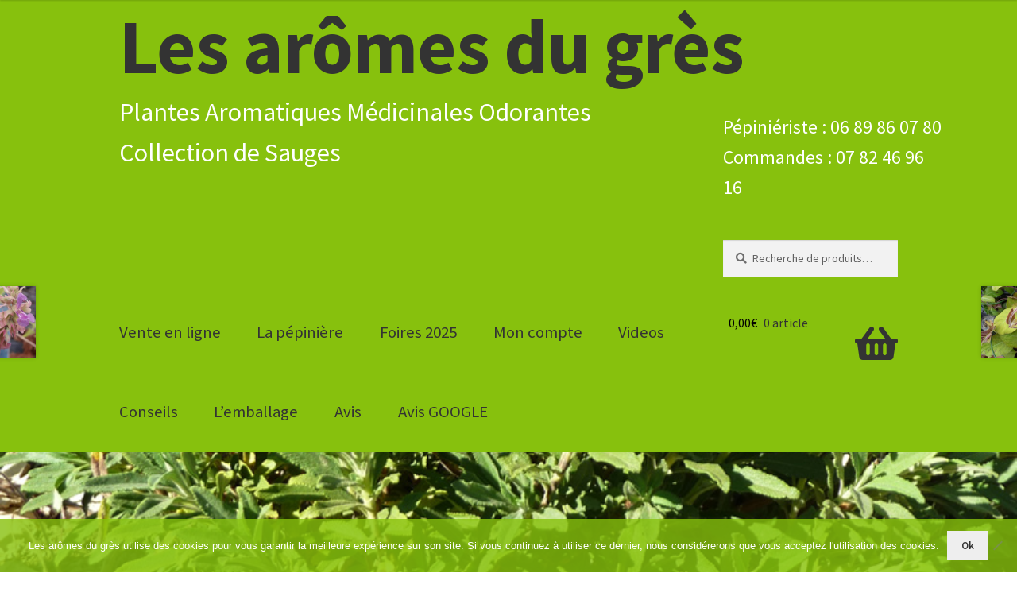

--- FILE ---
content_type: text/html; charset=UTF-8
request_url: https://les-aromes-du-gres.com/plantes/potageres/acmella-oleracea-pourpre
body_size: 45625
content:
<!doctype html>
<html lang="fr-FR">
<head>
	<!-- Global site tag (gtag.js) - Google Analytics -->
<script async src="https://www.googletagmanager.com/gtag/js?id=UA-86839720-1"></script>
<script>
  window.dataLayer = window.dataLayer || [];
  function gtag(){dataLayer.push(arguments);}
  gtag('js', new Date());

  gtag('config', 'UA-86839720-1');
</script>

<meta charset="UTF-8">
<meta name="viewport" content="width=device-width, initial-scale=1, maximum-scale=1.0, user-scalable=no">
<link rel="profile" href="https://gmpg.org/xfn/11">
<link rel="pingback" href="https://les-aromes-du-gres.com/xmlrpc.php">

<meta name='robots' content='index, follow, max-image-preview:large, max-snippet:-1, max-video-preview:-1' />

	<!-- This site is optimized with the Yoast SEO plugin v26.8 - https://yoast.com/product/yoast-seo-wordpress/ -->
	<title>Acmella oleracea &#039;Pourpre&#039; - Les arômes du grès</title>
	<link rel="canonical" href="https://les-aromes-du-gres.com/plantes/potageres/acmella-oleracea-pourpre" />
	<meta property="og:locale" content="fr_FR" />
	<meta property="og:type" content="article" />
	<meta property="og:title" content="Acmella oleracea &#039;Pourpre&#039; - Les arômes du grès" />
	<meta property="og:description" content="Le cresson de Para pourpre est une plante annuelle, aromatique, condimentaire haute de 10 cm. Des tiges étalées portent des feuilles caduques rouges,oblongues, dentées. De juillet à octobre des fleurs en pompons jaunes et pourpres au centre apparaissent. Feuilles et fleurs sont consommables." />
	<meta property="og:url" content="https://les-aromes-du-gres.com/plantes/potageres/acmella-oleracea-pourpre" />
	<meta property="og:site_name" content="Les arômes du grès" />
	<meta property="article:modified_time" content="2025-10-28T15:32:06+00:00" />
	<meta property="og:image" content="https://les-aromes-du-gres.com/wp-content/uploads/2018/03/les-aromes-du-gres.com-cresson-de-para-pourpre.jpg" />
	<meta property="og:image:width" content="800" />
	<meta property="og:image:height" content="600" />
	<meta property="og:image:type" content="image/jpeg" />
	<meta name="twitter:card" content="summary_large_image" />
	<script type="application/ld+json" class="yoast-schema-graph">{"@context":"https://schema.org","@graph":[{"@type":"WebPage","@id":"https://les-aromes-du-gres.com/plantes/potageres/acmella-oleracea-pourpre","url":"https://les-aromes-du-gres.com/plantes/potageres/acmella-oleracea-pourpre","name":"Acmella oleracea 'Pourpre' - Les arômes du grès","isPartOf":{"@id":"https://les-aromes-du-gres.com/#website"},"primaryImageOfPage":{"@id":"https://les-aromes-du-gres.com/plantes/potageres/acmella-oleracea-pourpre#primaryimage"},"image":{"@id":"https://les-aromes-du-gres.com/plantes/potageres/acmella-oleracea-pourpre#primaryimage"},"thumbnailUrl":"https://les-aromes-du-gres.com/wp-content/uploads/2018/03/les-aromes-du-gres.com-cresson-de-para-pourpre.jpg","datePublished":"2018-03-02T17:13:37+00:00","dateModified":"2025-10-28T15:32:06+00:00","breadcrumb":{"@id":"https://les-aromes-du-gres.com/plantes/potageres/acmella-oleracea-pourpre#breadcrumb"},"inLanguage":"fr-FR","potentialAction":[{"@type":"ReadAction","target":["https://les-aromes-du-gres.com/plantes/potageres/acmella-oleracea-pourpre"]}]},{"@type":"ImageObject","inLanguage":"fr-FR","@id":"https://les-aromes-du-gres.com/plantes/potageres/acmella-oleracea-pourpre#primaryimage","url":"https://les-aromes-du-gres.com/wp-content/uploads/2018/03/les-aromes-du-gres.com-cresson-de-para-pourpre.jpg","contentUrl":"https://les-aromes-du-gres.com/wp-content/uploads/2018/03/les-aromes-du-gres.com-cresson-de-para-pourpre.jpg","width":800,"height":600,"caption":"Cresson de Para pourpre"},{"@type":"BreadcrumbList","@id":"https://les-aromes-du-gres.com/plantes/potageres/acmella-oleracea-pourpre#breadcrumb","itemListElement":[{"@type":"ListItem","position":1,"name":"Accueil","item":"https://les-aromes-du-gres.com/"},{"@type":"ListItem","position":2,"name":"Potagères","item":"https://les-aromes-du-gres.com/categorie-produit/potageres"},{"@type":"ListItem","position":3,"name":"Acmella oleracea 'Pourpre'"}]},{"@type":"WebSite","@id":"https://les-aromes-du-gres.com/#website","url":"https://les-aromes-du-gres.com/","name":"Les arômes du grès","description":"Plantes Aromatiques  Médicinales Odorantes","publisher":{"@id":"https://les-aromes-du-gres.com/#/schema/person/fe4a05588b0e251c3047ef53d93f0945"},"potentialAction":[{"@type":"SearchAction","target":{"@type":"EntryPoint","urlTemplate":"https://les-aromes-du-gres.com/?s={search_term_string}"},"query-input":{"@type":"PropertyValueSpecification","valueRequired":true,"valueName":"search_term_string"}}],"inLanguage":"fr-FR"},{"@type":["Person","Organization"],"@id":"https://les-aromes-du-gres.com/#/schema/person/fe4a05588b0e251c3047ef53d93f0945","name":"philippe erouard","image":{"@type":"ImageObject","inLanguage":"fr-FR","@id":"https://les-aromes-du-gres.com/#/schema/person/image/","url":"https://secure.gravatar.com/avatar/13e9095803660cedb1dd9813a2960543a01fd28982a60ad02894a0cf6e20bf66?s=96&d=mm&r=g","contentUrl":"https://secure.gravatar.com/avatar/13e9095803660cedb1dd9813a2960543a01fd28982a60ad02894a0cf6e20bf66?s=96&d=mm&r=g","caption":"philippe erouard"},"logo":{"@id":"https://les-aromes-du-gres.com/#/schema/person/image/"}}]}</script>
	<!-- / Yoast SEO plugin. -->


<link rel='dns-prefetch' href='//maps.googleapis.com' />
<link rel='dns-prefetch' href='//fonts.googleapis.com' />
<link rel="alternate" type="application/rss+xml" title="Les arômes du grès &raquo; Flux" href="https://les-aromes-du-gres.com/feed" />
<link rel="alternate" type="application/rss+xml" title="Les arômes du grès &raquo; Flux des commentaires" href="https://les-aromes-du-gres.com/comments/feed" />
<link rel="alternate" title="oEmbed (JSON)" type="application/json+oembed" href="https://les-aromes-du-gres.com/wp-json/oembed/1.0/embed?url=https%3A%2F%2Fles-aromes-du-gres.com%2Fplantes%2Fpotageres%2Facmella-oleracea-pourpre" />
<link rel="alternate" title="oEmbed (XML)" type="text/xml+oembed" href="https://les-aromes-du-gres.com/wp-json/oembed/1.0/embed?url=https%3A%2F%2Fles-aromes-du-gres.com%2Fplantes%2Fpotageres%2Facmella-oleracea-pourpre&#038;format=xml" />
		<!-- This site uses the Google Analytics by ExactMetrics plugin v8.11.1 - Using Analytics tracking - https://www.exactmetrics.com/ -->
							<script src="//www.googletagmanager.com/gtag/js?id=G-KSZ8C4E8LT"  data-cfasync="false" data-wpfc-render="false" async></script>
			<script data-cfasync="false" data-wpfc-render="false">
				var em_version = '8.11.1';
				var em_track_user = true;
				var em_no_track_reason = '';
								var ExactMetricsDefaultLocations = {"page_location":"https:\/\/les-aromes-du-gres.com\/plantes\/potageres\/acmella-oleracea-pourpre\/"};
								if ( typeof ExactMetricsPrivacyGuardFilter === 'function' ) {
					var ExactMetricsLocations = (typeof ExactMetricsExcludeQuery === 'object') ? ExactMetricsPrivacyGuardFilter( ExactMetricsExcludeQuery ) : ExactMetricsPrivacyGuardFilter( ExactMetricsDefaultLocations );
				} else {
					var ExactMetricsLocations = (typeof ExactMetricsExcludeQuery === 'object') ? ExactMetricsExcludeQuery : ExactMetricsDefaultLocations;
				}

								var disableStrs = [
										'ga-disable-G-KSZ8C4E8LT',
									];

				/* Function to detect opted out users */
				function __gtagTrackerIsOptedOut() {
					for (var index = 0; index < disableStrs.length; index++) {
						if (document.cookie.indexOf(disableStrs[index] + '=true') > -1) {
							return true;
						}
					}

					return false;
				}

				/* Disable tracking if the opt-out cookie exists. */
				if (__gtagTrackerIsOptedOut()) {
					for (var index = 0; index < disableStrs.length; index++) {
						window[disableStrs[index]] = true;
					}
				}

				/* Opt-out function */
				function __gtagTrackerOptout() {
					for (var index = 0; index < disableStrs.length; index++) {
						document.cookie = disableStrs[index] + '=true; expires=Thu, 31 Dec 2099 23:59:59 UTC; path=/';
						window[disableStrs[index]] = true;
					}
				}

				if ('undefined' === typeof gaOptout) {
					function gaOptout() {
						__gtagTrackerOptout();
					}
				}
								window.dataLayer = window.dataLayer || [];

				window.ExactMetricsDualTracker = {
					helpers: {},
					trackers: {},
				};
				if (em_track_user) {
					function __gtagDataLayer() {
						dataLayer.push(arguments);
					}

					function __gtagTracker(type, name, parameters) {
						if (!parameters) {
							parameters = {};
						}

						if (parameters.send_to) {
							__gtagDataLayer.apply(null, arguments);
							return;
						}

						if (type === 'event') {
														parameters.send_to = exactmetrics_frontend.v4_id;
							var hookName = name;
							if (typeof parameters['event_category'] !== 'undefined') {
								hookName = parameters['event_category'] + ':' + name;
							}

							if (typeof ExactMetricsDualTracker.trackers[hookName] !== 'undefined') {
								ExactMetricsDualTracker.trackers[hookName](parameters);
							} else {
								__gtagDataLayer('event', name, parameters);
							}
							
						} else {
							__gtagDataLayer.apply(null, arguments);
						}
					}

					__gtagTracker('js', new Date());
					__gtagTracker('set', {
						'developer_id.dNDMyYj': true,
											});
					if ( ExactMetricsLocations.page_location ) {
						__gtagTracker('set', ExactMetricsLocations);
					}
										__gtagTracker('config', 'G-KSZ8C4E8LT', {"forceSSL":"true"} );
										window.gtag = __gtagTracker;										(function () {
						/* https://developers.google.com/analytics/devguides/collection/analyticsjs/ */
						/* ga and __gaTracker compatibility shim. */
						var noopfn = function () {
							return null;
						};
						var newtracker = function () {
							return new Tracker();
						};
						var Tracker = function () {
							return null;
						};
						var p = Tracker.prototype;
						p.get = noopfn;
						p.set = noopfn;
						p.send = function () {
							var args = Array.prototype.slice.call(arguments);
							args.unshift('send');
							__gaTracker.apply(null, args);
						};
						var __gaTracker = function () {
							var len = arguments.length;
							if (len === 0) {
								return;
							}
							var f = arguments[len - 1];
							if (typeof f !== 'object' || f === null || typeof f.hitCallback !== 'function') {
								if ('send' === arguments[0]) {
									var hitConverted, hitObject = false, action;
									if ('event' === arguments[1]) {
										if ('undefined' !== typeof arguments[3]) {
											hitObject = {
												'eventAction': arguments[3],
												'eventCategory': arguments[2],
												'eventLabel': arguments[4],
												'value': arguments[5] ? arguments[5] : 1,
											}
										}
									}
									if ('pageview' === arguments[1]) {
										if ('undefined' !== typeof arguments[2]) {
											hitObject = {
												'eventAction': 'page_view',
												'page_path': arguments[2],
											}
										}
									}
									if (typeof arguments[2] === 'object') {
										hitObject = arguments[2];
									}
									if (typeof arguments[5] === 'object') {
										Object.assign(hitObject, arguments[5]);
									}
									if ('undefined' !== typeof arguments[1].hitType) {
										hitObject = arguments[1];
										if ('pageview' === hitObject.hitType) {
											hitObject.eventAction = 'page_view';
										}
									}
									if (hitObject) {
										action = 'timing' === arguments[1].hitType ? 'timing_complete' : hitObject.eventAction;
										hitConverted = mapArgs(hitObject);
										__gtagTracker('event', action, hitConverted);
									}
								}
								return;
							}

							function mapArgs(args) {
								var arg, hit = {};
								var gaMap = {
									'eventCategory': 'event_category',
									'eventAction': 'event_action',
									'eventLabel': 'event_label',
									'eventValue': 'event_value',
									'nonInteraction': 'non_interaction',
									'timingCategory': 'event_category',
									'timingVar': 'name',
									'timingValue': 'value',
									'timingLabel': 'event_label',
									'page': 'page_path',
									'location': 'page_location',
									'title': 'page_title',
									'referrer' : 'page_referrer',
								};
								for (arg in args) {
																		if (!(!args.hasOwnProperty(arg) || !gaMap.hasOwnProperty(arg))) {
										hit[gaMap[arg]] = args[arg];
									} else {
										hit[arg] = args[arg];
									}
								}
								return hit;
							}

							try {
								f.hitCallback();
							} catch (ex) {
							}
						};
						__gaTracker.create = newtracker;
						__gaTracker.getByName = newtracker;
						__gaTracker.getAll = function () {
							return [];
						};
						__gaTracker.remove = noopfn;
						__gaTracker.loaded = true;
						window['__gaTracker'] = __gaTracker;
					})();
									} else {
										console.log("");
					(function () {
						function __gtagTracker() {
							return null;
						}

						window['__gtagTracker'] = __gtagTracker;
						window['gtag'] = __gtagTracker;
					})();
									}
			</script>
							<!-- / Google Analytics by ExactMetrics -->
		<style id='wp-img-auto-sizes-contain-inline-css'>
img:is([sizes=auto i],[sizes^="auto," i]){contain-intrinsic-size:3000px 1500px}
/*# sourceURL=wp-img-auto-sizes-contain-inline-css */
</style>
<style id='wp-emoji-styles-inline-css'>

	img.wp-smiley, img.emoji {
		display: inline !important;
		border: none !important;
		box-shadow: none !important;
		height: 1em !important;
		width: 1em !important;
		margin: 0 0.07em !important;
		vertical-align: -0.1em !important;
		background: none !important;
		padding: 0 !important;
	}
/*# sourceURL=wp-emoji-styles-inline-css */
</style>
<style id='wp-block-library-inline-css'>
:root{--wp-block-synced-color:#7a00df;--wp-block-synced-color--rgb:122,0,223;--wp-bound-block-color:var(--wp-block-synced-color);--wp-editor-canvas-background:#ddd;--wp-admin-theme-color:#007cba;--wp-admin-theme-color--rgb:0,124,186;--wp-admin-theme-color-darker-10:#006ba1;--wp-admin-theme-color-darker-10--rgb:0,107,160.5;--wp-admin-theme-color-darker-20:#005a87;--wp-admin-theme-color-darker-20--rgb:0,90,135;--wp-admin-border-width-focus:2px}@media (min-resolution:192dpi){:root{--wp-admin-border-width-focus:1.5px}}.wp-element-button{cursor:pointer}:root .has-very-light-gray-background-color{background-color:#eee}:root .has-very-dark-gray-background-color{background-color:#313131}:root .has-very-light-gray-color{color:#eee}:root .has-very-dark-gray-color{color:#313131}:root .has-vivid-green-cyan-to-vivid-cyan-blue-gradient-background{background:linear-gradient(135deg,#00d084,#0693e3)}:root .has-purple-crush-gradient-background{background:linear-gradient(135deg,#34e2e4,#4721fb 50%,#ab1dfe)}:root .has-hazy-dawn-gradient-background{background:linear-gradient(135deg,#faaca8,#dad0ec)}:root .has-subdued-olive-gradient-background{background:linear-gradient(135deg,#fafae1,#67a671)}:root .has-atomic-cream-gradient-background{background:linear-gradient(135deg,#fdd79a,#004a59)}:root .has-nightshade-gradient-background{background:linear-gradient(135deg,#330968,#31cdcf)}:root .has-midnight-gradient-background{background:linear-gradient(135deg,#020381,#2874fc)}:root{--wp--preset--font-size--normal:16px;--wp--preset--font-size--huge:42px}.has-regular-font-size{font-size:1em}.has-larger-font-size{font-size:2.625em}.has-normal-font-size{font-size:var(--wp--preset--font-size--normal)}.has-huge-font-size{font-size:var(--wp--preset--font-size--huge)}.has-text-align-center{text-align:center}.has-text-align-left{text-align:left}.has-text-align-right{text-align:right}.has-fit-text{white-space:nowrap!important}#end-resizable-editor-section{display:none}.aligncenter{clear:both}.items-justified-left{justify-content:flex-start}.items-justified-center{justify-content:center}.items-justified-right{justify-content:flex-end}.items-justified-space-between{justify-content:space-between}.screen-reader-text{border:0;clip-path:inset(50%);height:1px;margin:-1px;overflow:hidden;padding:0;position:absolute;width:1px;word-wrap:normal!important}.screen-reader-text:focus{background-color:#ddd;clip-path:none;color:#444;display:block;font-size:1em;height:auto;left:5px;line-height:normal;padding:15px 23px 14px;text-decoration:none;top:5px;width:auto;z-index:100000}html :where(.has-border-color){border-style:solid}html :where([style*=border-top-color]){border-top-style:solid}html :where([style*=border-right-color]){border-right-style:solid}html :where([style*=border-bottom-color]){border-bottom-style:solid}html :where([style*=border-left-color]){border-left-style:solid}html :where([style*=border-width]){border-style:solid}html :where([style*=border-top-width]){border-top-style:solid}html :where([style*=border-right-width]){border-right-style:solid}html :where([style*=border-bottom-width]){border-bottom-style:solid}html :where([style*=border-left-width]){border-left-style:solid}html :where(img[class*=wp-image-]){height:auto;max-width:100%}:where(figure){margin:0 0 1em}html :where(.is-position-sticky){--wp-admin--admin-bar--position-offset:var(--wp-admin--admin-bar--height,0px)}@media screen and (max-width:600px){html :where(.is-position-sticky){--wp-admin--admin-bar--position-offset:0px}}

/*# sourceURL=wp-block-library-inline-css */
</style><style id='wp-block-heading-inline-css'>
h1:where(.wp-block-heading).has-background,h2:where(.wp-block-heading).has-background,h3:where(.wp-block-heading).has-background,h4:where(.wp-block-heading).has-background,h5:where(.wp-block-heading).has-background,h6:where(.wp-block-heading).has-background{padding:1.25em 2.375em}h1.has-text-align-left[style*=writing-mode]:where([style*=vertical-lr]),h1.has-text-align-right[style*=writing-mode]:where([style*=vertical-rl]),h2.has-text-align-left[style*=writing-mode]:where([style*=vertical-lr]),h2.has-text-align-right[style*=writing-mode]:where([style*=vertical-rl]),h3.has-text-align-left[style*=writing-mode]:where([style*=vertical-lr]),h3.has-text-align-right[style*=writing-mode]:where([style*=vertical-rl]),h4.has-text-align-left[style*=writing-mode]:where([style*=vertical-lr]),h4.has-text-align-right[style*=writing-mode]:where([style*=vertical-rl]),h5.has-text-align-left[style*=writing-mode]:where([style*=vertical-lr]),h5.has-text-align-right[style*=writing-mode]:where([style*=vertical-rl]),h6.has-text-align-left[style*=writing-mode]:where([style*=vertical-lr]),h6.has-text-align-right[style*=writing-mode]:where([style*=vertical-rl]){rotate:180deg}
/*# sourceURL=https://les-aromes-du-gres.com/wp-includes/blocks/heading/style.min.css */
</style>
<style id='global-styles-inline-css'>
:root{--wp--preset--aspect-ratio--square: 1;--wp--preset--aspect-ratio--4-3: 4/3;--wp--preset--aspect-ratio--3-4: 3/4;--wp--preset--aspect-ratio--3-2: 3/2;--wp--preset--aspect-ratio--2-3: 2/3;--wp--preset--aspect-ratio--16-9: 16/9;--wp--preset--aspect-ratio--9-16: 9/16;--wp--preset--color--black: #000000;--wp--preset--color--cyan-bluish-gray: #abb8c3;--wp--preset--color--white: #ffffff;--wp--preset--color--pale-pink: #f78da7;--wp--preset--color--vivid-red: #cf2e2e;--wp--preset--color--luminous-vivid-orange: #ff6900;--wp--preset--color--luminous-vivid-amber: #fcb900;--wp--preset--color--light-green-cyan: #7bdcb5;--wp--preset--color--vivid-green-cyan: #00d084;--wp--preset--color--pale-cyan-blue: #8ed1fc;--wp--preset--color--vivid-cyan-blue: #0693e3;--wp--preset--color--vivid-purple: #9b51e0;--wp--preset--gradient--vivid-cyan-blue-to-vivid-purple: linear-gradient(135deg,rgb(6,147,227) 0%,rgb(155,81,224) 100%);--wp--preset--gradient--light-green-cyan-to-vivid-green-cyan: linear-gradient(135deg,rgb(122,220,180) 0%,rgb(0,208,130) 100%);--wp--preset--gradient--luminous-vivid-amber-to-luminous-vivid-orange: linear-gradient(135deg,rgb(252,185,0) 0%,rgb(255,105,0) 100%);--wp--preset--gradient--luminous-vivid-orange-to-vivid-red: linear-gradient(135deg,rgb(255,105,0) 0%,rgb(207,46,46) 100%);--wp--preset--gradient--very-light-gray-to-cyan-bluish-gray: linear-gradient(135deg,rgb(238,238,238) 0%,rgb(169,184,195) 100%);--wp--preset--gradient--cool-to-warm-spectrum: linear-gradient(135deg,rgb(74,234,220) 0%,rgb(151,120,209) 20%,rgb(207,42,186) 40%,rgb(238,44,130) 60%,rgb(251,105,98) 80%,rgb(254,248,76) 100%);--wp--preset--gradient--blush-light-purple: linear-gradient(135deg,rgb(255,206,236) 0%,rgb(152,150,240) 100%);--wp--preset--gradient--blush-bordeaux: linear-gradient(135deg,rgb(254,205,165) 0%,rgb(254,45,45) 50%,rgb(107,0,62) 100%);--wp--preset--gradient--luminous-dusk: linear-gradient(135deg,rgb(255,203,112) 0%,rgb(199,81,192) 50%,rgb(65,88,208) 100%);--wp--preset--gradient--pale-ocean: linear-gradient(135deg,rgb(255,245,203) 0%,rgb(182,227,212) 50%,rgb(51,167,181) 100%);--wp--preset--gradient--electric-grass: linear-gradient(135deg,rgb(202,248,128) 0%,rgb(113,206,126) 100%);--wp--preset--gradient--midnight: linear-gradient(135deg,rgb(2,3,129) 0%,rgb(40,116,252) 100%);--wp--preset--font-size--small: 14px;--wp--preset--font-size--medium: 23px;--wp--preset--font-size--large: 26px;--wp--preset--font-size--x-large: 42px;--wp--preset--font-size--normal: 16px;--wp--preset--font-size--huge: 37px;--wp--preset--spacing--20: 0.44rem;--wp--preset--spacing--30: 0.67rem;--wp--preset--spacing--40: 1rem;--wp--preset--spacing--50: 1.5rem;--wp--preset--spacing--60: 2.25rem;--wp--preset--spacing--70: 3.38rem;--wp--preset--spacing--80: 5.06rem;--wp--preset--shadow--natural: 6px 6px 9px rgba(0, 0, 0, 0.2);--wp--preset--shadow--deep: 12px 12px 50px rgba(0, 0, 0, 0.4);--wp--preset--shadow--sharp: 6px 6px 0px rgba(0, 0, 0, 0.2);--wp--preset--shadow--outlined: 6px 6px 0px -3px rgb(255, 255, 255), 6px 6px rgb(0, 0, 0);--wp--preset--shadow--crisp: 6px 6px 0px rgb(0, 0, 0);}:root :where(.is-layout-flow) > :first-child{margin-block-start: 0;}:root :where(.is-layout-flow) > :last-child{margin-block-end: 0;}:root :where(.is-layout-flow) > *{margin-block-start: 24px;margin-block-end: 0;}:root :where(.is-layout-constrained) > :first-child{margin-block-start: 0;}:root :where(.is-layout-constrained) > :last-child{margin-block-end: 0;}:root :where(.is-layout-constrained) > *{margin-block-start: 24px;margin-block-end: 0;}:root :where(.is-layout-flex){gap: 24px;}:root :where(.is-layout-grid){gap: 24px;}body .is-layout-flex{display: flex;}.is-layout-flex{flex-wrap: wrap;align-items: center;}.is-layout-flex > :is(*, div){margin: 0;}body .is-layout-grid{display: grid;}.is-layout-grid > :is(*, div){margin: 0;}.has-black-color{color: var(--wp--preset--color--black) !important;}.has-cyan-bluish-gray-color{color: var(--wp--preset--color--cyan-bluish-gray) !important;}.has-white-color{color: var(--wp--preset--color--white) !important;}.has-pale-pink-color{color: var(--wp--preset--color--pale-pink) !important;}.has-vivid-red-color{color: var(--wp--preset--color--vivid-red) !important;}.has-luminous-vivid-orange-color{color: var(--wp--preset--color--luminous-vivid-orange) !important;}.has-luminous-vivid-amber-color{color: var(--wp--preset--color--luminous-vivid-amber) !important;}.has-light-green-cyan-color{color: var(--wp--preset--color--light-green-cyan) !important;}.has-vivid-green-cyan-color{color: var(--wp--preset--color--vivid-green-cyan) !important;}.has-pale-cyan-blue-color{color: var(--wp--preset--color--pale-cyan-blue) !important;}.has-vivid-cyan-blue-color{color: var(--wp--preset--color--vivid-cyan-blue) !important;}.has-vivid-purple-color{color: var(--wp--preset--color--vivid-purple) !important;}.has-black-background-color{background-color: var(--wp--preset--color--black) !important;}.has-cyan-bluish-gray-background-color{background-color: var(--wp--preset--color--cyan-bluish-gray) !important;}.has-white-background-color{background-color: var(--wp--preset--color--white) !important;}.has-pale-pink-background-color{background-color: var(--wp--preset--color--pale-pink) !important;}.has-vivid-red-background-color{background-color: var(--wp--preset--color--vivid-red) !important;}.has-luminous-vivid-orange-background-color{background-color: var(--wp--preset--color--luminous-vivid-orange) !important;}.has-luminous-vivid-amber-background-color{background-color: var(--wp--preset--color--luminous-vivid-amber) !important;}.has-light-green-cyan-background-color{background-color: var(--wp--preset--color--light-green-cyan) !important;}.has-vivid-green-cyan-background-color{background-color: var(--wp--preset--color--vivid-green-cyan) !important;}.has-pale-cyan-blue-background-color{background-color: var(--wp--preset--color--pale-cyan-blue) !important;}.has-vivid-cyan-blue-background-color{background-color: var(--wp--preset--color--vivid-cyan-blue) !important;}.has-vivid-purple-background-color{background-color: var(--wp--preset--color--vivid-purple) !important;}.has-black-border-color{border-color: var(--wp--preset--color--black) !important;}.has-cyan-bluish-gray-border-color{border-color: var(--wp--preset--color--cyan-bluish-gray) !important;}.has-white-border-color{border-color: var(--wp--preset--color--white) !important;}.has-pale-pink-border-color{border-color: var(--wp--preset--color--pale-pink) !important;}.has-vivid-red-border-color{border-color: var(--wp--preset--color--vivid-red) !important;}.has-luminous-vivid-orange-border-color{border-color: var(--wp--preset--color--luminous-vivid-orange) !important;}.has-luminous-vivid-amber-border-color{border-color: var(--wp--preset--color--luminous-vivid-amber) !important;}.has-light-green-cyan-border-color{border-color: var(--wp--preset--color--light-green-cyan) !important;}.has-vivid-green-cyan-border-color{border-color: var(--wp--preset--color--vivid-green-cyan) !important;}.has-pale-cyan-blue-border-color{border-color: var(--wp--preset--color--pale-cyan-blue) !important;}.has-vivid-cyan-blue-border-color{border-color: var(--wp--preset--color--vivid-cyan-blue) !important;}.has-vivid-purple-border-color{border-color: var(--wp--preset--color--vivid-purple) !important;}.has-vivid-cyan-blue-to-vivid-purple-gradient-background{background: var(--wp--preset--gradient--vivid-cyan-blue-to-vivid-purple) !important;}.has-light-green-cyan-to-vivid-green-cyan-gradient-background{background: var(--wp--preset--gradient--light-green-cyan-to-vivid-green-cyan) !important;}.has-luminous-vivid-amber-to-luminous-vivid-orange-gradient-background{background: var(--wp--preset--gradient--luminous-vivid-amber-to-luminous-vivid-orange) !important;}.has-luminous-vivid-orange-to-vivid-red-gradient-background{background: var(--wp--preset--gradient--luminous-vivid-orange-to-vivid-red) !important;}.has-very-light-gray-to-cyan-bluish-gray-gradient-background{background: var(--wp--preset--gradient--very-light-gray-to-cyan-bluish-gray) !important;}.has-cool-to-warm-spectrum-gradient-background{background: var(--wp--preset--gradient--cool-to-warm-spectrum) !important;}.has-blush-light-purple-gradient-background{background: var(--wp--preset--gradient--blush-light-purple) !important;}.has-blush-bordeaux-gradient-background{background: var(--wp--preset--gradient--blush-bordeaux) !important;}.has-luminous-dusk-gradient-background{background: var(--wp--preset--gradient--luminous-dusk) !important;}.has-pale-ocean-gradient-background{background: var(--wp--preset--gradient--pale-ocean) !important;}.has-electric-grass-gradient-background{background: var(--wp--preset--gradient--electric-grass) !important;}.has-midnight-gradient-background{background: var(--wp--preset--gradient--midnight) !important;}.has-small-font-size{font-size: var(--wp--preset--font-size--small) !important;}.has-medium-font-size{font-size: var(--wp--preset--font-size--medium) !important;}.has-large-font-size{font-size: var(--wp--preset--font-size--large) !important;}.has-x-large-font-size{font-size: var(--wp--preset--font-size--x-large) !important;}
/*# sourceURL=global-styles-inline-css */
</style>

<style id='classic-theme-styles-inline-css'>
/*! This file is auto-generated */
.wp-block-button__link{color:#fff;background-color:#32373c;border-radius:9999px;box-shadow:none;text-decoration:none;padding:calc(.667em + 2px) calc(1.333em + 2px);font-size:1.125em}.wp-block-file__button{background:#32373c;color:#fff;text-decoration:none}
/*# sourceURL=/wp-includes/css/classic-themes.min.css */
</style>
<link rel='stylesheet' id='storefront-gutenberg-blocks-css' href='https://les-aromes-du-gres.com/wp-content/themes/storefront/assets/css/base/gutenberg-blocks.css?ver=4.6.2' media='all' />
<style id='storefront-gutenberg-blocks-inline-css'>

				.wp-block-button__link:not(.has-text-color) {
					color: #333333;
				}

				.wp-block-button__link:not(.has-text-color):hover,
				.wp-block-button__link:not(.has-text-color):focus,
				.wp-block-button__link:not(.has-text-color):active {
					color: #333333;
				}

				.wp-block-button__link:not(.has-background) {
					background-color: #eeeeee;
				}

				.wp-block-button__link:not(.has-background):hover,
				.wp-block-button__link:not(.has-background):focus,
				.wp-block-button__link:not(.has-background):active {
					border-color: #d5d5d5;
					background-color: #d5d5d5;
				}

				.wc-block-grid__products .wc-block-grid__product .wp-block-button__link {
					background-color: #eeeeee;
					border-color: #eeeeee;
					color: #333333;
				}

				.wp-block-quote footer,
				.wp-block-quote cite,
				.wp-block-quote__citation {
					color: #6d6d6d;
				}

				.wp-block-pullquote cite,
				.wp-block-pullquote footer,
				.wp-block-pullquote__citation {
					color: #6d6d6d;
				}

				.wp-block-image figcaption {
					color: #6d6d6d;
				}

				.wp-block-separator.is-style-dots::before {
					color: #333333;
				}

				.wp-block-file a.wp-block-file__button {
					color: #333333;
					background-color: #eeeeee;
					border-color: #eeeeee;
				}

				.wp-block-file a.wp-block-file__button:hover,
				.wp-block-file a.wp-block-file__button:focus,
				.wp-block-file a.wp-block-file__button:active {
					color: #333333;
					background-color: #d5d5d5;
				}

				.wp-block-code,
				.wp-block-preformatted pre {
					color: #6d6d6d;
				}

				.wp-block-table:not( .has-background ):not( .is-style-stripes ) tbody tr:nth-child(2n) td {
					background-color: #fdfdfd;
				}

				.wp-block-cover .wp-block-cover__inner-container h1:not(.has-text-color),
				.wp-block-cover .wp-block-cover__inner-container h2:not(.has-text-color),
				.wp-block-cover .wp-block-cover__inner-container h3:not(.has-text-color),
				.wp-block-cover .wp-block-cover__inner-container h4:not(.has-text-color),
				.wp-block-cover .wp-block-cover__inner-container h5:not(.has-text-color),
				.wp-block-cover .wp-block-cover__inner-container h6:not(.has-text-color) {
					color: #000000;
				}

				div.wc-block-components-price-slider__range-input-progress,
				.rtl .wc-block-components-price-slider__range-input-progress {
					--range-color: #7f54b3;
				}

				/* Target only IE11 */
				@media all and (-ms-high-contrast: none), (-ms-high-contrast: active) {
					.wc-block-components-price-slider__range-input-progress {
						background: #7f54b3;
					}
				}

				.wc-block-components-button:not(.is-link) {
					background-color: #333333;
					color: #ffffff;
				}

				.wc-block-components-button:not(.is-link):hover,
				.wc-block-components-button:not(.is-link):focus,
				.wc-block-components-button:not(.is-link):active {
					background-color: #1a1a1a;
					color: #ffffff;
				}

				.wc-block-components-button:not(.is-link):disabled {
					background-color: #333333;
					color: #ffffff;
				}

				.wc-block-cart__submit-container {
					background-color: #ffffff;
				}

				.wc-block-cart__submit-container::before {
					color: rgba(220,220,220,0.5);
				}

				.wc-block-components-order-summary-item__quantity {
					background-color: #ffffff;
					border-color: #6d6d6d;
					box-shadow: 0 0 0 2px #ffffff;
					color: #6d6d6d;
				}
			
/*# sourceURL=storefront-gutenberg-blocks-inline-css */
</style>
<link rel='stylesheet' id='contact-form-7-css' href='https://les-aromes-du-gres.com/wp-content/plugins/contact-form-7/includes/css/styles.css?ver=6.1.4' media='all' />
<link rel='stylesheet' id='cookie-notice-front-css' href='https://les-aromes-du-gres.com/wp-content/plugins/cookie-notice/css/front.min.css?ver=2.5.11' media='all' />
<link rel='stylesheet' id='woof-css' href='https://les-aromes-du-gres.com/wp-content/plugins/woocommerce-products-filter/css/front.css?ver=2.2.9.4' media='all' />
<style id='woof-inline-css'>

.woof_products_top_panel li span, .woof_products_top_panel2 li span{background: url(https://les-aromes-du-gres.com/wp-content/plugins/woocommerce-products-filter/img/delete.png);background-size: 14px 14px;background-repeat: no-repeat;background-position: right;}
.woof_edit_view{
                    display: none;
                }

/*# sourceURL=woof-inline-css */
</style>
<link rel='stylesheet' id='chosen-drop-down-css' href='https://les-aromes-du-gres.com/wp-content/plugins/woocommerce-products-filter/js/chosen/chosen.min.css?ver=2.2.9.4' media='all' />
<link rel='stylesheet' id='photoswipe-css' href='https://les-aromes-du-gres.com/wp-content/plugins/woocommerce/assets/css/photoswipe/photoswipe.min.css?ver=10.4.3' media='all' />
<link rel='stylesheet' id='photoswipe-default-skin-css' href='https://les-aromes-du-gres.com/wp-content/plugins/woocommerce/assets/css/photoswipe/default-skin/default-skin.min.css?ver=10.4.3' media='all' />
<style id='woocommerce-inline-inline-css'>
.woocommerce form .form-row .required { visibility: visible; }
/*# sourceURL=woocommerce-inline-inline-css */
</style>
<link rel='stylesheet' id='google-maps-builder-plugin-styles-css' href='https://les-aromes-du-gres.com/wp-content/plugins/google-maps-builder/vendor/wordimpress/maps-builder-core/assets/css/google-maps-builder.min.css?ver=2.1.2' media='all' />
<link rel='stylesheet' id='google-maps-builder-map-icons-css' href='https://les-aromes-du-gres.com/wp-content/plugins/google-maps-builder/vendor/wordimpress/maps-builder-core/includes/libraries/map-icons/css/map-icons.css?ver=2.1.2' media='all' />
<link rel='stylesheet' id='gateway-css' href='https://les-aromes-du-gres.com/wp-content/plugins/woocommerce-paypal-payments/modules/ppcp-button/assets/css/gateway.css?ver=3.3.2' media='all' />
<link rel='stylesheet' id='parent-style-css' href='https://les-aromes-du-gres.com/wp-content/themes/storefront/style.css?ver=6.9' media='all' />
<link rel='stylesheet' id='storefront-style-css' href='https://les-aromes-du-gres.com/wp-content/themes/storefront/style.css?ver=4.6.2' media='all' />
<style id='storefront-style-inline-css'>

			.main-navigation ul li a,
			.site-title a,
			ul.menu li a,
			.site-branding h1 a,
			button.menu-toggle,
			button.menu-toggle:hover,
			.handheld-navigation .dropdown-toggle {
				color: #333333;
			}

			button.menu-toggle,
			button.menu-toggle:hover {
				border-color: #333333;
			}

			.main-navigation ul li a:hover,
			.main-navigation ul li:hover > a,
			.site-title a:hover,
			.site-header ul.menu li.current-menu-item > a {
				color: #747474;
			}

			table:not( .has-background ) th {
				background-color: #f8f8f8;
			}

			table:not( .has-background ) tbody td {
				background-color: #fdfdfd;
			}

			table:not( .has-background ) tbody tr:nth-child(2n) td,
			fieldset,
			fieldset legend {
				background-color: #fbfbfb;
			}

			.site-header,
			.secondary-navigation ul ul,
			.main-navigation ul.menu > li.menu-item-has-children:after,
			.secondary-navigation ul.menu ul,
			.storefront-handheld-footer-bar,
			.storefront-handheld-footer-bar ul li > a,
			.storefront-handheld-footer-bar ul li.search .site-search,
			button.menu-toggle,
			button.menu-toggle:hover {
				background-color: #ffffff;
			}

			p.site-description,
			.site-header,
			.storefront-handheld-footer-bar {
				color: #ffffff;
			}

			button.menu-toggle:after,
			button.menu-toggle:before,
			button.menu-toggle span:before {
				background-color: #333333;
			}

			h1, h2, h3, h4, h5, h6, .wc-block-grid__product-title {
				color: #333333;
			}

			.widget h1 {
				border-bottom-color: #333333;
			}

			body,
			.secondary-navigation a {
				color: #6d6d6d;
			}

			.widget-area .widget a,
			.hentry .entry-header .posted-on a,
			.hentry .entry-header .post-author a,
			.hentry .entry-header .post-comments a,
			.hentry .entry-header .byline a {
				color: #727272;
			}

			a {
				color: #7f54b3;
			}

			a:focus,
			button:focus,
			.button.alt:focus,
			input:focus,
			textarea:focus,
			input[type="button"]:focus,
			input[type="reset"]:focus,
			input[type="submit"]:focus,
			input[type="email"]:focus,
			input[type="tel"]:focus,
			input[type="url"]:focus,
			input[type="password"]:focus,
			input[type="search"]:focus {
				outline-color: #7f54b3;
			}

			button, input[type="button"], input[type="reset"], input[type="submit"], .button, .widget a.button {
				background-color: #eeeeee;
				border-color: #eeeeee;
				color: #333333;
			}

			button:hover, input[type="button"]:hover, input[type="reset"]:hover, input[type="submit"]:hover, .button:hover, .widget a.button:hover {
				background-color: #d5d5d5;
				border-color: #d5d5d5;
				color: #333333;
			}

			button.alt, input[type="button"].alt, input[type="reset"].alt, input[type="submit"].alt, .button.alt, .widget-area .widget a.button.alt {
				background-color: #333333;
				border-color: #333333;
				color: #ffffff;
			}

			button.alt:hover, input[type="button"].alt:hover, input[type="reset"].alt:hover, input[type="submit"].alt:hover, .button.alt:hover, .widget-area .widget a.button.alt:hover {
				background-color: #1a1a1a;
				border-color: #1a1a1a;
				color: #ffffff;
			}

			.pagination .page-numbers li .page-numbers.current {
				background-color: #e6e6e6;
				color: #636363;
			}

			#comments .comment-list .comment-content .comment-text {
				background-color: #f8f8f8;
			}

			.site-footer {
				background-color: #f0f0f0;
				color: #6d6d6d;
			}

			.site-footer a:not(.button):not(.components-button) {
				color: #333333;
			}

			.site-footer .storefront-handheld-footer-bar a:not(.button):not(.components-button) {
				color: #333333;
			}

			.site-footer h1, .site-footer h2, .site-footer h3, .site-footer h4, .site-footer h5, .site-footer h6, .site-footer .widget .widget-title, .site-footer .widget .widgettitle {
				color: #333333;
			}

			.page-template-template-homepage.has-post-thumbnail .type-page.has-post-thumbnail .entry-title {
				color: #000000;
			}

			.page-template-template-homepage.has-post-thumbnail .type-page.has-post-thumbnail .entry-content {
				color: #000000;
			}

			@media screen and ( min-width: 768px ) {
				.secondary-navigation ul.menu a:hover {
					color: #ffffff;
				}

				.secondary-navigation ul.menu a {
					color: #ffffff;
				}

				.main-navigation ul.menu ul.sub-menu,
				.main-navigation ul.nav-menu ul.children {
					background-color: #f0f0f0;
				}

				.site-header {
					border-bottom-color: #f0f0f0;
				}
			}
/*# sourceURL=storefront-style-inline-css */
</style>
<link rel='stylesheet' id='storefront-icons-css' href='https://les-aromes-du-gres.com/wp-content/themes/storefront/assets/css/base/icons.css?ver=4.6.2' media='all' />
<link rel='stylesheet' id='storefront-fonts-css' href='https://fonts.googleapis.com/css?family=Source+Sans+Pro%3A400%2C300%2C300italic%2C400italic%2C600%2C700%2C900&#038;subset=latin%2Clatin-ext&#038;ver=4.6.2' media='all' />
<link rel='stylesheet' id='flexible-shipping-free-shipping-css' href='https://les-aromes-du-gres.com/wp-content/plugins/flexible-shipping/assets/dist/css/free-shipping.css?ver=6.5.4.2' media='all' />
<link rel='stylesheet' id='wc-ppcp-applepay-css' href='https://les-aromes-du-gres.com/wp-content/plugins/woocommerce-paypal-payments/modules/ppcp-applepay/assets/css/styles.css?ver=3.3.2' media='all' />
<link rel='stylesheet' id='wc-ppcp-googlepay-css' href='https://les-aromes-du-gres.com/wp-content/plugins/woocommerce-paypal-payments/modules/ppcp-googlepay/assets/css/styles.css?ver=3.3.2' media='all' />
<link rel='stylesheet' id='storefront-woocommerce-style-css' href='https://les-aromes-du-gres.com/wp-content/themes/storefront/assets/css/woocommerce/woocommerce.css?ver=4.6.2' media='all' />
<style id='storefront-woocommerce-style-inline-css'>
@font-face {
				font-family: star;
				src: url(https://les-aromes-du-gres.com/wp-content/plugins/woocommerce/assets/fonts/star.eot);
				src:
					url(https://les-aromes-du-gres.com/wp-content/plugins/woocommerce/assets/fonts/star.eot?#iefix) format("embedded-opentype"),
					url(https://les-aromes-du-gres.com/wp-content/plugins/woocommerce/assets/fonts/star.woff) format("woff"),
					url(https://les-aromes-du-gres.com/wp-content/plugins/woocommerce/assets/fonts/star.ttf) format("truetype"),
					url(https://les-aromes-du-gres.com/wp-content/plugins/woocommerce/assets/fonts/star.svg#star) format("svg");
				font-weight: 400;
				font-style: normal;
			}
			@font-face {
				font-family: WooCommerce;
				src: url(https://les-aromes-du-gres.com/wp-content/plugins/woocommerce/assets/fonts/WooCommerce.eot);
				src:
					url(https://les-aromes-du-gres.com/wp-content/plugins/woocommerce/assets/fonts/WooCommerce.eot?#iefix) format("embedded-opentype"),
					url(https://les-aromes-du-gres.com/wp-content/plugins/woocommerce/assets/fonts/WooCommerce.woff) format("woff"),
					url(https://les-aromes-du-gres.com/wp-content/plugins/woocommerce/assets/fonts/WooCommerce.ttf) format("truetype"),
					url(https://les-aromes-du-gres.com/wp-content/plugins/woocommerce/assets/fonts/WooCommerce.svg#WooCommerce) format("svg");
				font-weight: 400;
				font-style: normal;
			}

			a.cart-contents,
			.site-header-cart .widget_shopping_cart a {
				color: #333333;
			}

			a.cart-contents:hover,
			.site-header-cart .widget_shopping_cart a:hover,
			.site-header-cart:hover > li > a {
				color: #747474;
			}

			table.cart td.product-remove,
			table.cart td.actions {
				border-top-color: #ffffff;
			}

			.storefront-handheld-footer-bar ul li.cart .count {
				background-color: #333333;
				color: #ffffff;
				border-color: #ffffff;
			}

			.woocommerce-tabs ul.tabs li.active a,
			ul.products li.product .price,
			.onsale,
			.wc-block-grid__product-onsale,
			.widget_search form:before,
			.widget_product_search form:before {
				color: #6d6d6d;
			}

			.woocommerce-breadcrumb a,
			a.woocommerce-review-link,
			.product_meta a {
				color: #727272;
			}

			.wc-block-grid__product-onsale,
			.onsale {
				border-color: #6d6d6d;
			}

			.star-rating span:before,
			.quantity .plus, .quantity .minus,
			p.stars a:hover:after,
			p.stars a:after,
			.star-rating span:before,
			#payment .payment_methods li input[type=radio]:first-child:checked+label:before {
				color: #7f54b3;
			}

			.widget_price_filter .ui-slider .ui-slider-range,
			.widget_price_filter .ui-slider .ui-slider-handle {
				background-color: #7f54b3;
			}

			.order_details {
				background-color: #f8f8f8;
			}

			.order_details > li {
				border-bottom: 1px dotted #e3e3e3;
			}

			.order_details:before,
			.order_details:after {
				background: -webkit-linear-gradient(transparent 0,transparent 0),-webkit-linear-gradient(135deg,#f8f8f8 33.33%,transparent 33.33%),-webkit-linear-gradient(45deg,#f8f8f8 33.33%,transparent 33.33%)
			}

			#order_review {
				background-color: #ffffff;
			}

			#payment .payment_methods > li .payment_box,
			#payment .place-order {
				background-color: #fafafa;
			}

			#payment .payment_methods > li:not(.woocommerce-notice) {
				background-color: #f5f5f5;
			}

			#payment .payment_methods > li:not(.woocommerce-notice):hover {
				background-color: #f0f0f0;
			}

			.woocommerce-pagination .page-numbers li .page-numbers.current {
				background-color: #e6e6e6;
				color: #636363;
			}

			.wc-block-grid__product-onsale,
			.onsale,
			.woocommerce-pagination .page-numbers li .page-numbers:not(.current) {
				color: #6d6d6d;
			}

			p.stars a:before,
			p.stars a:hover~a:before,
			p.stars.selected a.active~a:before {
				color: #6d6d6d;
			}

			p.stars.selected a.active:before,
			p.stars:hover a:before,
			p.stars.selected a:not(.active):before,
			p.stars.selected a.active:before {
				color: #7f54b3;
			}

			.single-product div.product .woocommerce-product-gallery .woocommerce-product-gallery__trigger {
				background-color: #eeeeee;
				color: #333333;
			}

			.single-product div.product .woocommerce-product-gallery .woocommerce-product-gallery__trigger:hover {
				background-color: #d5d5d5;
				border-color: #d5d5d5;
				color: #333333;
			}

			.button.added_to_cart:focus,
			.button.wc-forward:focus {
				outline-color: #7f54b3;
			}

			.added_to_cart,
			.site-header-cart .widget_shopping_cart a.button,
			.wc-block-grid__products .wc-block-grid__product .wp-block-button__link {
				background-color: #eeeeee;
				border-color: #eeeeee;
				color: #333333;
			}

			.added_to_cart:hover,
			.site-header-cart .widget_shopping_cart a.button:hover,
			.wc-block-grid__products .wc-block-grid__product .wp-block-button__link:hover {
				background-color: #d5d5d5;
				border-color: #d5d5d5;
				color: #333333;
			}

			.added_to_cart.alt, .added_to_cart, .widget a.button.checkout {
				background-color: #333333;
				border-color: #333333;
				color: #ffffff;
			}

			.added_to_cart.alt:hover, .added_to_cart:hover, .widget a.button.checkout:hover {
				background-color: #1a1a1a;
				border-color: #1a1a1a;
				color: #ffffff;
			}

			.button.loading {
				color: #eeeeee;
			}

			.button.loading:hover {
				background-color: #eeeeee;
			}

			.button.loading:after {
				color: #333333;
			}

			@media screen and ( min-width: 768px ) {
				.site-header-cart .widget_shopping_cart,
				.site-header .product_list_widget li .quantity {
					color: #ffffff;
				}

				.site-header-cart .widget_shopping_cart .buttons,
				.site-header-cart .widget_shopping_cart .total {
					background-color: #f5f5f5;
				}

				.site-header-cart .widget_shopping_cart {
					background-color: #f0f0f0;
				}
			}
				.storefront-product-pagination a {
					color: #6d6d6d;
					background-color: #ffffff;
				}
				.storefront-sticky-add-to-cart {
					color: #6d6d6d;
					background-color: #ffffff;
				}

				.storefront-sticky-add-to-cart a:not(.button) {
					color: #333333;
				}
/*# sourceURL=storefront-woocommerce-style-inline-css */
</style>
<link rel='stylesheet' id='storefront-child-style-css' href='https://les-aromes-du-gres.com/wp-content/themes/storefront-child/style.css?ver=6.9' media='all' />
<link rel='stylesheet' id='storefront-woocommerce-brands-style-css' href='https://les-aromes-du-gres.com/wp-content/themes/storefront/assets/css/woocommerce/extensions/brands.css?ver=4.6.2' media='all' />
<script src="https://les-aromes-du-gres.com/wp-content/plugins/google-analytics-dashboard-for-wp/assets/js/frontend-gtag.min.js?ver=8.11.1" id="exactmetrics-frontend-script-js" async data-wp-strategy="async"></script>
<script data-cfasync="false" data-wpfc-render="false" id='exactmetrics-frontend-script-js-extra'>var exactmetrics_frontend = {"js_events_tracking":"true","download_extensions":"zip,mp3,mpeg,pdf,docx,pptx,xlsx,rar","inbound_paths":"[{\"path\":\"\\\/go\\\/\",\"label\":\"affiliate\"},{\"path\":\"\\\/recommend\\\/\",\"label\":\"affiliate\"}]","home_url":"https:\/\/les-aromes-du-gres.com","hash_tracking":"false","v4_id":"G-KSZ8C4E8LT"};</script>
<script src="https://les-aromes-du-gres.com/wp-includes/js/jquery/jquery.min.js?ver=3.7.1" id="jquery-core-js"></script>
<script src="https://les-aromes-du-gres.com/wp-includes/js/jquery/jquery-migrate.min.js?ver=3.4.1" id="jquery-migrate-js"></script>
<script src="https://les-aromes-du-gres.com/wp-content/plugins/woocommerce/assets/js/jquery-blockui/jquery.blockUI.min.js?ver=2.7.0-wc.10.4.3" id="wc-jquery-blockui-js" defer data-wp-strategy="defer"></script>
<script id="wc-add-to-cart-js-extra">
var wc_add_to_cart_params = {"ajax_url":"/wp-admin/admin-ajax.php","wc_ajax_url":"/?wc-ajax=%%endpoint%%","i18n_view_cart":"Voir le panier","cart_url":"https://les-aromes-du-gres.com/panier","is_cart":"","cart_redirect_after_add":"no"};
//# sourceURL=wc-add-to-cart-js-extra
</script>
<script src="https://les-aromes-du-gres.com/wp-content/plugins/woocommerce/assets/js/frontend/add-to-cart.min.js?ver=10.4.3" id="wc-add-to-cart-js" defer data-wp-strategy="defer"></script>
<script src="https://les-aromes-du-gres.com/wp-content/plugins/woocommerce/assets/js/zoom/jquery.zoom.min.js?ver=1.7.21-wc.10.4.3" id="wc-zoom-js" defer data-wp-strategy="defer"></script>
<script src="https://les-aromes-du-gres.com/wp-content/plugins/woocommerce/assets/js/flexslider/jquery.flexslider.min.js?ver=2.7.2-wc.10.4.3" id="wc-flexslider-js" defer data-wp-strategy="defer"></script>
<script src="https://les-aromes-du-gres.com/wp-content/plugins/woocommerce/assets/js/photoswipe/photoswipe.min.js?ver=4.1.1-wc.10.4.3" id="wc-photoswipe-js" defer data-wp-strategy="defer"></script>
<script src="https://les-aromes-du-gres.com/wp-content/plugins/woocommerce/assets/js/photoswipe/photoswipe-ui-default.min.js?ver=4.1.1-wc.10.4.3" id="wc-photoswipe-ui-default-js" defer data-wp-strategy="defer"></script>
<script id="wc-single-product-js-extra">
var wc_single_product_params = {"i18n_required_rating_text":"Veuillez s\u00e9lectionner une note","i18n_rating_options":["1\u00a0\u00e9toile sur 5","2\u00a0\u00e9toiles sur 5","3\u00a0\u00e9toiles sur 5","4\u00a0\u00e9toiles sur 5","5\u00a0\u00e9toiles sur 5"],"i18n_product_gallery_trigger_text":"Voir la galerie d\u2019images en plein \u00e9cran","review_rating_required":"yes","flexslider":{"rtl":false,"animation":"slide","smoothHeight":true,"directionNav":false,"controlNav":"thumbnails","slideshow":false,"animationSpeed":500,"animationLoop":false,"allowOneSlide":false},"zoom_enabled":"1","zoom_options":[],"photoswipe_enabled":"1","photoswipe_options":{"shareEl":false,"closeOnScroll":false,"history":false,"hideAnimationDuration":0,"showAnimationDuration":0},"flexslider_enabled":"1"};
//# sourceURL=wc-single-product-js-extra
</script>
<script src="https://les-aromes-du-gres.com/wp-content/plugins/woocommerce/assets/js/frontend/single-product.min.js?ver=10.4.3" id="wc-single-product-js" defer data-wp-strategy="defer"></script>
<script src="https://les-aromes-du-gres.com/wp-content/plugins/woocommerce/assets/js/js-cookie/js.cookie.min.js?ver=2.1.4-wc.10.4.3" id="wc-js-cookie-js" defer data-wp-strategy="defer"></script>
<script id="woocommerce-js-extra">
var woocommerce_params = {"ajax_url":"/wp-admin/admin-ajax.php","wc_ajax_url":"/?wc-ajax=%%endpoint%%","i18n_password_show":"Afficher le mot de passe","i18n_password_hide":"Masquer le mot de passe"};
//# sourceURL=woocommerce-js-extra
</script>
<script src="https://les-aromes-du-gres.com/wp-content/plugins/woocommerce/assets/js/frontend/woocommerce.min.js?ver=10.4.3" id="woocommerce-js" defer data-wp-strategy="defer"></script>
<script id="wc-cart-fragments-js-extra">
var wc_cart_fragments_params = {"ajax_url":"/wp-admin/admin-ajax.php","wc_ajax_url":"/?wc-ajax=%%endpoint%%","cart_hash_key":"wc_cart_hash_b5beece166e0bf709b7076f237ef2dde","fragment_name":"wc_fragments_b5beece166e0bf709b7076f237ef2dde","request_timeout":"5000"};
//# sourceURL=wc-cart-fragments-js-extra
</script>
<script src="https://les-aromes-du-gres.com/wp-content/plugins/woocommerce/assets/js/frontend/cart-fragments.min.js?ver=10.4.3" id="wc-cart-fragments-js" defer data-wp-strategy="defer"></script>
<script src="https://maps.googleapis.com/maps/api/js?v=3.exp&amp;libraries=places&amp;key=AIzaSyAlrVdswsV4c9oP1NbplaRrUcend3Gq9DQ&amp;ver=6.9" id="google-maps-builder-gmaps-js"></script>
<link rel="https://api.w.org/" href="https://les-aromes-du-gres.com/wp-json/" /><link rel="alternate" title="JSON" type="application/json" href="https://les-aromes-du-gres.com/wp-json/wp/v2/product/64172" /><link rel="EditURI" type="application/rsd+xml" title="RSD" href="https://les-aromes-du-gres.com/xmlrpc.php?rsd" />
<meta name="generator" content="WordPress 6.9" />
<meta name="generator" content="WooCommerce 10.4.3" />
<link rel='shortlink' href='https://les-aromes-du-gres.com/?p=64172' />
<meta name="ti-site-data" content="[base64]" />	<noscript><style>.woocommerce-product-gallery{ opacity: 1 !important; }</style></noscript>
	<style id="custom-background-css">
body.custom-background { background-image: url("https://les-aromes-du-gres.com/wp-content/uploads/2017/11/Sauge-miel.jpg"); background-position: center center; background-size: cover; background-repeat: no-repeat; background-attachment: fixed; }
</style>
	<link rel="icon" href="https://les-aromes-du-gres.com/wp-content/uploads/2017/10/cropped-Fleur-de-sauge-microphylla-Ribambelle-32x32.jpg" sizes="32x32" />
<link rel="icon" href="https://les-aromes-du-gres.com/wp-content/uploads/2017/10/cropped-Fleur-de-sauge-microphylla-Ribambelle-192x192.jpg" sizes="192x192" />
<link rel="apple-touch-icon" href="https://les-aromes-du-gres.com/wp-content/uploads/2017/10/cropped-Fleur-de-sauge-microphylla-Ribambelle-180x180.jpg" />
<meta name="msapplication-TileImage" content="https://les-aromes-du-gres.com/wp-content/uploads/2017/10/cropped-Fleur-de-sauge-microphylla-Ribambelle-270x270.jpg" />
		<style id="wp-custom-css">
			/* Supprimer les produits similaires */
.related.products{
	display:none;
}		</style>
		<script src='https://www.google.com/recaptcha/api.js'></script>

<link rel='stylesheet' id='wc-stripe-blocks-checkout-style-css' href='https://les-aromes-du-gres.com/wp-content/plugins/woocommerce-gateway-stripe/build/upe-blocks.css?ver=5149cca93b0373758856' media='all' />
<link rel='stylesheet' id='wc-blocks-style-css' href='https://les-aromes-du-gres.com/wp-content/plugins/woocommerce/assets/client/blocks/wc-blocks.css?ver=wc-10.4.3' media='all' />
<link rel='stylesheet' id='woof_tooltip-css-css' href='https://les-aromes-du-gres.com/wp-content/plugins/woocommerce-products-filter/js/tooltip/css/tooltipster.bundle.min.css?ver=2.2.9.4' media='all' />
<link rel='stylesheet' id='woof_tooltip-css-noir-css' href='https://les-aromes-du-gres.com/wp-content/plugins/woocommerce-products-filter/js/tooltip/css/plugins/tooltipster/sideTip/themes/tooltipster-sideTip-noir.min.css?ver=2.2.9.4' media='all' />
<link rel='stylesheet' id='wc-stripe-upe-classic-css' href='https://les-aromes-du-gres.com/wp-content/plugins/woocommerce-gateway-stripe/build/upe-classic.css?ver=10.3.1' media='all' />
<link rel='stylesheet' id='stripelink_styles-css' href='https://les-aromes-du-gres.com/wp-content/plugins/woocommerce-gateway-stripe/assets/css/stripe-link.css?ver=10.3.1' media='all' />
</head>

<body data-rsssl=1 class="wp-singular product-template-default single single-product postid-64172 custom-background wp-embed-responsive wp-theme-storefront wp-child-theme-storefront-child theme-storefront cookies-not-set woocommerce woocommerce-page woocommerce-no-js storefront-align-wide left-sidebar woocommerce-active">


<div id="page" class="hfeed site">
	
	<header id="masthead" class="site-header" role="banner" style="">
		<div class="col-full">

			<div class="col-full">		<a class="skip-link screen-reader-text" href="#site-navigation">Aller à la navigation</a>
		<a class="skip-link screen-reader-text" href="#content">Aller au contenu</a>
				<div class="site-branding">
			<div class="beta site-title"><a href="https://les-aromes-du-gres.com/" rel="home">Les arômes du grès</a></div><p class="site-description">Plantes Aromatiques  Médicinales Odorantes</p>		</div>
					<div class="site-search">
				<div class="widget woocommerce widget_product_search"><form role="search" method="get" class="woocommerce-product-search" action="https://les-aromes-du-gres.com/">
	<label class="screen-reader-text" for="woocommerce-product-search-field-0">Recherche pour :</label>
	<input type="search" id="woocommerce-product-search-field-0" class="search-field" placeholder="Recherche de produits…" value="" name="s" />
	<button type="submit" value="Recherche" class="">Recherche</button>
	<input type="hidden" name="post_type" value="product" />
</form>
</div>			</div>
			</div><div class="storefront-primary-navigation"><div class="col-full">		<nav id="site-navigation" class="main-navigation" role="navigation" aria-label="Navigation principale">
		<button id="site-navigation-menu-toggle" class="menu-toggle" aria-controls="site-navigation" aria-expanded="false"><span>Menu</span></button>
			<div class="primary-navigation"><ul id="menu-menu-principal" class="menu"><li id="menu-item-17" class="menu-item menu-item-type-post_type menu-item-object-page menu-item-home current_page_parent menu-item-17"><a href="https://les-aromes-du-gres.com/">Vente en ligne</a></li>
<li id="menu-item-1205" class="menu-item menu-item-type-post_type menu-item-object-page menu-item-1205"><a href="https://les-aromes-du-gres.com/la-pepiniere">La pépinière</a></li>
<li id="menu-item-8932306" class="menu-item menu-item-type-post_type menu-item-object-page menu-item-8932306"><a href="https://les-aromes-du-gres.com/foires-2025">Foires 2025</a></li>
<li id="menu-item-14" class="menu-item menu-item-type-post_type menu-item-object-page menu-item-14"><a href="https://les-aromes-du-gres.com/mon-compte">Mon compte</a></li>
<li id="menu-item-1409282" class="menu-item menu-item-type-post_type menu-item-object-page menu-item-1409282"><a href="https://les-aromes-du-gres.com/videos">Videos</a></li>
<li id="menu-item-99679" class="menu-item menu-item-type-post_type menu-item-object-page menu-item-99679"><a href="https://les-aromes-du-gres.com/conseils">Conseils</a></li>
<li id="menu-item-2640451" class="menu-item menu-item-type-post_type menu-item-object-page menu-item-2640451"><a href="https://les-aromes-du-gres.com/lemballage">L’emballage</a></li>
<li id="menu-item-3580941" class="menu-item menu-item-type-post_type menu-item-object-page menu-item-3580941"><a href="https://les-aromes-du-gres.com/avis">Avis</a></li>
<li id="menu-item-9178136" class="menu-item menu-item-type-post_type menu-item-object-page menu-item-9178136"><a href="https://les-aromes-du-gres.com/avis-google">Avis GOOGLE</a></li>
</ul></div><div class="handheld-navigation"><ul id="menu-menu-principal-1" class="menu"><li class="menu-item menu-item-type-post_type menu-item-object-page menu-item-home current_page_parent menu-item-17"><a href="https://les-aromes-du-gres.com/">Vente en ligne</a></li>
<li class="menu-item menu-item-type-post_type menu-item-object-page menu-item-1205"><a href="https://les-aromes-du-gres.com/la-pepiniere">La pépinière</a></li>
<li class="menu-item menu-item-type-post_type menu-item-object-page menu-item-8932306"><a href="https://les-aromes-du-gres.com/foires-2025">Foires 2025</a></li>
<li class="menu-item menu-item-type-post_type menu-item-object-page menu-item-14"><a href="https://les-aromes-du-gres.com/mon-compte">Mon compte</a></li>
<li class="menu-item menu-item-type-post_type menu-item-object-page menu-item-1409282"><a href="https://les-aromes-du-gres.com/videos">Videos</a></li>
<li class="menu-item menu-item-type-post_type menu-item-object-page menu-item-99679"><a href="https://les-aromes-du-gres.com/conseils">Conseils</a></li>
<li class="menu-item menu-item-type-post_type menu-item-object-page menu-item-2640451"><a href="https://les-aromes-du-gres.com/lemballage">L’emballage</a></li>
<li class="menu-item menu-item-type-post_type menu-item-object-page menu-item-3580941"><a href="https://les-aromes-du-gres.com/avis">Avis</a></li>
<li class="menu-item menu-item-type-post_type menu-item-object-page menu-item-9178136"><a href="https://les-aromes-du-gres.com/avis-google">Avis GOOGLE</a></li>
</ul></div>		</nav><!-- #site-navigation -->
				<ul id="site-header-cart" class="site-header-cart menu">
			<li class="">
							<a class="cart-contents" href="https://les-aromes-du-gres.com/panier" title="Afficher votre panier">
								<span class="woocommerce-Price-amount amount">0,00<span class="woocommerce-Price-currencySymbol">&euro;</span></span> <span class="count">0 article</span>
			</a>
					</li>
			<li>
				<div class="widget woocommerce widget_shopping_cart"><div class="widget_shopping_cart_content"></div></div>			</li>
		</ul>
			</div></div>
		</div>
	</header><!-- #masthead -->

			<div class="header-widget-region" role="complementary">
			<div class="col-full">
				<div id="custom_html-3" class="widget_text widget widget_custom_html"><div class="textwidget custom-html-widget"></div></div>			</div>
		</div>
			<div class="storefront-breadcrumb"><div class="col-full"><nav class="woocommerce-breadcrumb" aria-label="breadcrumbs"><a href="https://les-aromes-du-gres.com">Accueil</a><span class="breadcrumb-separator"> / </span><a href="https://les-aromes-du-gres.com/categorie-produit/potageres">Potagères</a><span class="breadcrumb-separator"> / </span>Acmella oleracea &lsquo;Pourpre&rsquo;</nav></div></div>
	<div id="content" class="site-content" tabindex="-1">
		<div class="col-full">

		<p id="breadcrumbs"><span><span><a href="https://les-aromes-du-gres.com/">Accueil</a></span> | <span><a href="https://les-aromes-du-gres.com/categorie-produit/potageres">Potagères</a></span> | <span class="breadcrumb_last" aria-current="page"><strong>Acmella oleracea 'Pourpre'</strong></span></span></p>
<div class="woocommerce"></div>
			<div id="primary" class="content-area">
			<main id="main" class="site-main" role="main">
		
					
			<div class="woocommerce-notices-wrapper"></div><div id="product-64172" class="product type-product post-64172 status-publish first instock product_cat-aromatiques product_cat-potageres has-post-thumbnail shipping-taxable purchasable product-type-variable has-default-attributes">

	<div class="woocommerce-product-gallery woocommerce-product-gallery--with-images woocommerce-product-gallery--columns-4 images" data-columns="4" style="opacity: 0; transition: opacity .25s ease-in-out;">
	<div class="woocommerce-product-gallery__wrapper">
		<div data-thumb="https://les-aromes-du-gres.com/wp-content/uploads/2018/03/les-aromes-du-gres.com-cresson-de-para-pourpre-100x100.jpg" data-thumb-alt="Cresson de Para pourpre" data-thumb-srcset="https://les-aromes-du-gres.com/wp-content/uploads/2018/03/les-aromes-du-gres.com-cresson-de-para-pourpre-100x100.jpg 100w, https://les-aromes-du-gres.com/wp-content/uploads/2018/03/les-aromes-du-gres.com-cresson-de-para-pourpre-324x324.jpg 324w, https://les-aromes-du-gres.com/wp-content/uploads/2018/03/les-aromes-du-gres.com-cresson-de-para-pourpre-150x150.jpg 150w"  data-thumb-sizes="(max-width: 100px) 100vw, 100px" class="woocommerce-product-gallery__image"><a href="https://les-aromes-du-gres.com/wp-content/uploads/2018/03/les-aromes-du-gres.com-cresson-de-para-pourpre.jpg"><img width="416" height="312" src="https://les-aromes-du-gres.com/wp-content/uploads/2018/03/les-aromes-du-gres.com-cresson-de-para-pourpre-416x312.jpg" class="wp-post-image" alt="Cresson de Para pourpre" data-caption="" data-src="https://les-aromes-du-gres.com/wp-content/uploads/2018/03/les-aromes-du-gres.com-cresson-de-para-pourpre.jpg" data-large_image="https://les-aromes-du-gres.com/wp-content/uploads/2018/03/les-aromes-du-gres.com-cresson-de-para-pourpre.jpg" data-large_image_width="800" data-large_image_height="600" decoding="async" fetchpriority="high" srcset="https://les-aromes-du-gres.com/wp-content/uploads/2018/03/les-aromes-du-gres.com-cresson-de-para-pourpre-416x312.jpg 416w, https://les-aromes-du-gres.com/wp-content/uploads/2018/03/les-aromes-du-gres.com-cresson-de-para-pourpre-300x225.jpg 300w, https://les-aromes-du-gres.com/wp-content/uploads/2018/03/les-aromes-du-gres.com-cresson-de-para-pourpre-768x576.jpg 768w, https://les-aromes-du-gres.com/wp-content/uploads/2018/03/les-aromes-du-gres.com-cresson-de-para-pourpre.jpg 800w" sizes="(max-width: 416px) 100vw, 416px" /></a></div>	</div>
</div>

	<div class="summary entry-summary">
		<h1 class="product_title entry-title">Acmella oleracea &lsquo;Pourpre&rsquo;</h1><h1 id="product-subtitle-64172" class="product-subtitle subtitle-64172">Cresson de Para pourpre</h1><p class="price"><span class="woocommerce-Price-amount amount" aria-hidden="true"><bdi>4,80<span class="woocommerce-Price-currencySymbol">&euro;</span></bdi></span> <span aria-hidden="true"> – </span> <span class="woocommerce-Price-amount amount" aria-hidden="true"><bdi>8,30<span class="woocommerce-Price-currencySymbol">&euro;</span></bdi></span><span class="screen-reader-text">Plage de prix : 4,80&euro; à 8,30&euro;</span></p>
<div class="woocommerce-product-details__short-description">
	<p>Le cresson de Para pourpre est une plante annuelle, aromatique, condimentaire haute de 10 cm. Des tiges étalées portent des feuilles caduques rouges,oblongues, dentées. De juillet à octobre des fleurs en pompons jaunes et pourpres au centre apparaissent. Feuilles et fleurs sont consommables.</p>
</div>

<form class="variations_form cart" action="https://les-aromes-du-gres.com/plantes/potageres/acmella-oleracea-pourpre" method="post" enctype='multipart/form-data' data-product_id="64172" data-product_variations="[{&quot;attributes&quot;:{&quot;attribute_pa_diametre-du-pot&quot;:&quot;10-5cm&quot;},&quot;availability_html&quot;:&quot;&lt;p class=\&quot;stock out-of-stock\&quot;&gt;Rupture de stock&lt;\/p&gt;\n&quot;,&quot;backorders_allowed&quot;:false,&quot;dimensions&quot;:{&quot;length&quot;:&quot;10&quot;,&quot;width&quot;:&quot;&quot;,&quot;height&quot;:&quot;&quot;},&quot;dimensions_html&quot;:&quot;10 cm&quot;,&quot;display_price&quot;:4.8,&quot;display_regular_price&quot;:4.8,&quot;image&quot;:{&quot;title&quot;:&quot;Cresson de Para pourpre&quot;,&quot;caption&quot;:&quot;&quot;,&quot;url&quot;:&quot;https:\/\/les-aromes-du-gres.com\/wp-content\/uploads\/2018\/03\/les-aromes-du-gres.com-cresson-de-para-pourpre.jpg&quot;,&quot;alt&quot;:&quot;Cresson de Para pourpre&quot;,&quot;src&quot;:&quot;https:\/\/les-aromes-du-gres.com\/wp-content\/uploads\/2018\/03\/les-aromes-du-gres.com-cresson-de-para-pourpre-416x312.jpg&quot;,&quot;srcset&quot;:&quot;https:\/\/les-aromes-du-gres.com\/wp-content\/uploads\/2018\/03\/les-aromes-du-gres.com-cresson-de-para-pourpre-416x312.jpg 416w, https:\/\/les-aromes-du-gres.com\/wp-content\/uploads\/2018\/03\/les-aromes-du-gres.com-cresson-de-para-pourpre-300x225.jpg 300w, https:\/\/les-aromes-du-gres.com\/wp-content\/uploads\/2018\/03\/les-aromes-du-gres.com-cresson-de-para-pourpre-768x576.jpg 768w, https:\/\/les-aromes-du-gres.com\/wp-content\/uploads\/2018\/03\/les-aromes-du-gres.com-cresson-de-para-pourpre.jpg 800w&quot;,&quot;sizes&quot;:&quot;(max-width: 416px) 100vw, 416px&quot;,&quot;full_src&quot;:&quot;https:\/\/les-aromes-du-gres.com\/wp-content\/uploads\/2018\/03\/les-aromes-du-gres.com-cresson-de-para-pourpre.jpg&quot;,&quot;full_src_w&quot;:800,&quot;full_src_h&quot;:600,&quot;gallery_thumbnail_src&quot;:&quot;https:\/\/les-aromes-du-gres.com\/wp-content\/uploads\/2018\/03\/les-aromes-du-gres.com-cresson-de-para-pourpre-100x100.jpg&quot;,&quot;gallery_thumbnail_src_w&quot;:100,&quot;gallery_thumbnail_src_h&quot;:100,&quot;thumb_src&quot;:&quot;https:\/\/les-aromes-du-gres.com\/wp-content\/uploads\/2018\/03\/les-aromes-du-gres.com-cresson-de-para-pourpre-324x324.jpg&quot;,&quot;thumb_src_w&quot;:324,&quot;thumb_src_h&quot;:324,&quot;src_w&quot;:416,&quot;src_h&quot;:312},&quot;image_id&quot;:156516,&quot;is_downloadable&quot;:false,&quot;is_in_stock&quot;:false,&quot;is_purchasable&quot;:true,&quot;is_sold_individually&quot;:&quot;no&quot;,&quot;is_virtual&quot;:false,&quot;max_qty&quot;:&quot;&quot;,&quot;min_qty&quot;:1,&quot;price_html&quot;:&quot;&lt;span class=\&quot;price\&quot;&gt;&lt;span class=\&quot;woocommerce-Price-amount amount\&quot;&gt;&lt;bdi&gt;4,80&lt;span class=\&quot;woocommerce-Price-currencySymbol\&quot;&gt;&amp;euro;&lt;\/span&gt;&lt;\/bdi&gt;&lt;\/span&gt;&lt;\/span&gt;&quot;,&quot;sku&quot;:&quot;&quot;,&quot;variation_description&quot;:&quot;&quot;,&quot;variation_id&quot;:109301,&quot;variation_is_active&quot;:true,&quot;variation_is_visible&quot;:true,&quot;weight&quot;:&quot;.90&quot;,&quot;weight_html&quot;:&quot;,90 kg&quot;},{&quot;attributes&quot;:{&quot;attribute_pa_diametre-du-pot&quot;:&quot;14-cm&quot;},&quot;availability_html&quot;:&quot;&lt;p class=\&quot;stock out-of-stock\&quot;&gt;Rupture de stock&lt;\/p&gt;\n&quot;,&quot;backorders_allowed&quot;:false,&quot;dimensions&quot;:{&quot;length&quot;:&quot;10&quot;,&quot;width&quot;:&quot;&quot;,&quot;height&quot;:&quot;&quot;},&quot;dimensions_html&quot;:&quot;10 cm&quot;,&quot;display_price&quot;:8.3,&quot;display_regular_price&quot;:8.3,&quot;image&quot;:{&quot;title&quot;:&quot;Cresson de Para pourpre&quot;,&quot;caption&quot;:&quot;&quot;,&quot;url&quot;:&quot;https:\/\/les-aromes-du-gres.com\/wp-content\/uploads\/2018\/03\/les-aromes-du-gres.com-cresson-de-para-pourpre.jpg&quot;,&quot;alt&quot;:&quot;Cresson de Para pourpre&quot;,&quot;src&quot;:&quot;https:\/\/les-aromes-du-gres.com\/wp-content\/uploads\/2018\/03\/les-aromes-du-gres.com-cresson-de-para-pourpre-416x312.jpg&quot;,&quot;srcset&quot;:&quot;https:\/\/les-aromes-du-gres.com\/wp-content\/uploads\/2018\/03\/les-aromes-du-gres.com-cresson-de-para-pourpre-416x312.jpg 416w, https:\/\/les-aromes-du-gres.com\/wp-content\/uploads\/2018\/03\/les-aromes-du-gres.com-cresson-de-para-pourpre-300x225.jpg 300w, https:\/\/les-aromes-du-gres.com\/wp-content\/uploads\/2018\/03\/les-aromes-du-gres.com-cresson-de-para-pourpre-768x576.jpg 768w, https:\/\/les-aromes-du-gres.com\/wp-content\/uploads\/2018\/03\/les-aromes-du-gres.com-cresson-de-para-pourpre.jpg 800w&quot;,&quot;sizes&quot;:&quot;(max-width: 416px) 100vw, 416px&quot;,&quot;full_src&quot;:&quot;https:\/\/les-aromes-du-gres.com\/wp-content\/uploads\/2018\/03\/les-aromes-du-gres.com-cresson-de-para-pourpre.jpg&quot;,&quot;full_src_w&quot;:800,&quot;full_src_h&quot;:600,&quot;gallery_thumbnail_src&quot;:&quot;https:\/\/les-aromes-du-gres.com\/wp-content\/uploads\/2018\/03\/les-aromes-du-gres.com-cresson-de-para-pourpre-100x100.jpg&quot;,&quot;gallery_thumbnail_src_w&quot;:100,&quot;gallery_thumbnail_src_h&quot;:100,&quot;thumb_src&quot;:&quot;https:\/\/les-aromes-du-gres.com\/wp-content\/uploads\/2018\/03\/les-aromes-du-gres.com-cresson-de-para-pourpre-324x324.jpg&quot;,&quot;thumb_src_w&quot;:324,&quot;thumb_src_h&quot;:324,&quot;src_w&quot;:416,&quot;src_h&quot;:312},&quot;image_id&quot;:156516,&quot;is_downloadable&quot;:false,&quot;is_in_stock&quot;:false,&quot;is_purchasable&quot;:true,&quot;is_sold_individually&quot;:&quot;no&quot;,&quot;is_virtual&quot;:false,&quot;max_qty&quot;:&quot;&quot;,&quot;min_qty&quot;:1,&quot;price_html&quot;:&quot;&lt;span class=\&quot;price\&quot;&gt;&lt;span class=\&quot;woocommerce-Price-amount amount\&quot;&gt;&lt;bdi&gt;8,30&lt;span class=\&quot;woocommerce-Price-currencySymbol\&quot;&gt;&amp;euro;&lt;\/span&gt;&lt;\/bdi&gt;&lt;\/span&gt;&lt;\/span&gt;&quot;,&quot;sku&quot;:&quot;&quot;,&quot;variation_description&quot;:&quot;&quot;,&quot;variation_id&quot;:109302,&quot;variation_is_active&quot;:true,&quot;variation_is_visible&quot;:true,&quot;weight&quot;:&quot;1.55&quot;,&quot;weight_html&quot;:&quot;1,55 kg&quot;}]">
	
			<table class="variations" cellspacing="0" role="presentation">
			<tbody>
									<tr>
						<th class="label"><label for="pa_diametre-du-pot">Diamètre du pot</label></th>
						<td class="value">
							<select id="pa_diametre-du-pot" class="" name="attribute_pa_diametre-du-pot" data-attribute_name="attribute_pa_diametre-du-pot" data-show_option_none="yes"><option value="">Choisir une option</option><option value="10-5cm"  selected='selected'>10,5 cm</option><option value="14-cm" >14 cm</option></select><a class="reset_variations" href="#" aria-label="Effacer les options">Effacer</a>						</td>
					</tr>
							</tbody>
		</table>
		<div class="reset_variations_alert screen-reader-text" role="alert" aria-live="polite" aria-relevant="all"></div>
		
		<div class="single_variation_wrap">
			<div class="woocommerce-variation single_variation" role="alert" aria-relevant="additions"></div><div class="woocommerce-variation-add-to-cart variations_button">
	
	<div class="quantity">
		<label class="screen-reader-text" for="quantity_6976be1ced23f">quantité de Acmella oleracea &#039;Pourpre&#039;</label>
	<input
		type="number"
				id="quantity_6976be1ced23f"
		class="input-text qty text"
		name="quantity"
		value="1"
		aria-label="Quantité de produits"
				min="1"
					max="80"
							step="1"
			placeholder=""
			inputmode="numeric"
			autocomplete="off"
			/>
	</div>

	<button type="submit" class="single_add_to_cart_button button alt">Ajouter au panier</button>

	
	<input type="hidden" name="add-to-cart" value="64172" />
	<input type="hidden" name="product_id" value="64172" />
	<input type="hidden" name="variation_id" class="variation_id" value="0" />
</div>
		</div>
	
	</form>

<div id="ppcp-recaptcha-v2-container" style="margin:20px 0;"></div><div class="product_meta">

	
	
		<span class="sku_wrapper">UGS : <span class="sku">ND</span></span>

	
	<span class="posted_in">Catégories : <a href="https://les-aromes-du-gres.com/categorie-produit/aromatiques" rel="tag">Aromatiques</a>, <a href="https://les-aromes-du-gres.com/categorie-produit/potageres" rel="tag">Potagères</a></span>
	
	
</div>
	</div>

	
	<div class="woocommerce-tabs wc-tabs-wrapper">
		<ul class="tabs wc-tabs" role="tablist">
							<li role="presentation" class="description_tab" id="tab-title-description">
					<a href="#tab-description" role="tab" aria-controls="tab-description">
						Description					</a>
				</li>
							<li role="presentation" class="additional_information_tab" id="tab-title-additional_information">
					<a href="#tab-additional_information" role="tab" aria-controls="tab-additional_information">
						Informations complémentaires					</a>
				</li>
					</ul>
					<div class="woocommerce-Tabs-panel woocommerce-Tabs-panel--description panel entry-content wc-tab" id="tab-description" role="tabpanel" aria-labelledby="tab-title-description">
				
	<h2>Description</h2>

<ul class="caracteristiques_plante">
<li>Usage commun :
<ul class="med">
<li>Ce cresson est apprécié dans la cuisine malgache, sud-américaine, réunionnaise et asiatique. Les feuilles crues aromatisent les salades mais avec parcimonie car la saveur est plus brûlante que la variété aux feuilles vertes</li>
<li>La plante est décorative en bordures ou en pots</li>
</ul>
<li>Nom botanique : <em>Acmella oleracea &lsquo;Pourpre&rsquo;</em></li>
<li>Famille : Astéracées</li>
<li>Origine : Amérique du Sud</li>
<li>Exposition : Soleil</li>
<li>Rusticité : Annuelle</li>
<li>Terrain : Sol frais, riche en humus, profond</li>
<li>Appelé aussi : Cresson de Madagascar, Brède mafane, plante électrique</li>
</ul>
			</div>
					<div class="woocommerce-Tabs-panel woocommerce-Tabs-panel--additional_information panel entry-content wc-tab" id="tab-additional_information" role="tabpanel" aria-labelledby="tab-title-additional_information">
				
	<h2>Informations complémentaires</h2>

<table class="woocommerce-product-attributes shop_attributes" aria-label="Détails du produit">
			<tr class="woocommerce-product-attributes-item woocommerce-product-attributes-item--weight">
			<th class="woocommerce-product-attributes-item__label" scope="row">Poids</th>
			<td class="woocommerce-product-attributes-item__value">0,50 kg</td>
		</tr>
			<tr class="woocommerce-product-attributes-item woocommerce-product-attributes-item--dimensions">
			<th class="woocommerce-product-attributes-item__label" scope="row">Dimensions</th>
			<td class="woocommerce-product-attributes-item__value">ND</td>
		</tr>
			<tr class="woocommerce-product-attributes-item woocommerce-product-attributes-item--attribute_pa_diametre-du-pot">
			<th class="woocommerce-product-attributes-item__label" scope="row">Diamètre du pot</th>
			<td class="woocommerce-product-attributes-item__value"><p><a href="https://les-aromes-du-gres.com/diametre-du-pot/10-5cm" rel="tag">10,5 cm</a>, <a href="https://les-aromes-du-gres.com/diametre-du-pot/14-cm" rel="tag">14 cm</a></p>
</td>
		</tr>
	</table>
			</div>
		
			</div>


	<section class="related products">

					<h2>Produits similaires</h2>
				<ul class="products columns-3">

			
					<li class="product type-product post-1173 status-publish first instock product_cat-potageres has-post-thumbnail shipping-taxable purchasable product-type-variable has-default-attributes">
	<a href="https://les-aromes-du-gres.com/plantes/potageres/portulaca-oleracea-dore" class="woocommerce-LoopProduct-link woocommerce-loop-product__link"><img width="324" height="324" src="https://les-aromes-du-gres.com/wp-content/uploads/2017/12/les-aromes-du-gres.com-pourpier-dore-324x324.jpg" class="attachment-woocommerce_thumbnail size-woocommerce_thumbnail" alt="Portulaca oleracea &#039;Doré&#039;" decoding="async" loading="lazy" srcset="https://les-aromes-du-gres.com/wp-content/uploads/2017/12/les-aromes-du-gres.com-pourpier-dore-324x324.jpg 324w, https://les-aromes-du-gres.com/wp-content/uploads/2017/12/les-aromes-du-gres.com-pourpier-dore-100x100.jpg 100w, https://les-aromes-du-gres.com/wp-content/uploads/2017/12/les-aromes-du-gres.com-pourpier-dore-150x150.jpg 150w" sizes="auto, (max-width: 324px) 100vw, 324px" /><h2 class="woocommerce-loop-product__title">Portulaca oleracea &lsquo;Doré&rsquo;</h2><i id="product-subtitle-1173" class="product-subtitle subtitle-1173">Pourpier doré</i>
	<span class="price"><span class="woocommerce-Price-amount amount" aria-hidden="true"><bdi>3,30<span class="woocommerce-Price-currencySymbol">&euro;</span></bdi></span> <span aria-hidden="true"> – </span> <span class="woocommerce-Price-amount amount" aria-hidden="true"><bdi>5,30<span class="woocommerce-Price-currencySymbol">&euro;</span></bdi></span><span class="screen-reader-text">Plage de prix : 3,30&euro; à 5,30&euro;</span></span>
</a><a href="https://les-aromes-du-gres.com/plantes/potageres/portulaca-oleracea-dore" aria-describedby="woocommerce_loop_add_to_cart_link_describedby_1173" data-quantity="1" class="button product_type_variable add_to_cart_button" data-product_id="1173" data-product_sku="" aria-label="Sélectionner les options pour &ldquo;Portulaca oleracea &#039;Doré&#039;&rdquo;" rel="nofollow">Choix des options</a>	<span id="woocommerce_loop_add_to_cart_link_describedby_1173" class="screen-reader-text">
		Ce produit a plusieurs variations. Les options peuvent être choisies sur la page du produit	</span>
</li>

			
					<li class="product type-product post-1236 status-publish instock product_cat-aromatiques product_cat-potageres has-post-thumbnail shipping-taxable purchasable product-type-variable has-default-attributes">
	<a href="https://les-aromes-du-gres.com/plantes/potageres/petroselinum-neapolitanum" class="woocommerce-LoopProduct-link woocommerce-loop-product__link"><img width="324" height="324" src="https://les-aromes-du-gres.com/wp-content/uploads/2017/12/les-aromes-du-gres.com-persil-plat-324x324.jpg" class="attachment-woocommerce_thumbnail size-woocommerce_thumbnail" alt="Petroselinum  neapolitanum" decoding="async" loading="lazy" srcset="https://les-aromes-du-gres.com/wp-content/uploads/2017/12/les-aromes-du-gres.com-persil-plat-324x324.jpg 324w, https://les-aromes-du-gres.com/wp-content/uploads/2017/12/les-aromes-du-gres.com-persil-plat-100x100.jpg 100w, https://les-aromes-du-gres.com/wp-content/uploads/2017/12/les-aromes-du-gres.com-persil-plat-150x150.jpg 150w" sizes="auto, (max-width: 324px) 100vw, 324px" /><h2 class="woocommerce-loop-product__title">Petroselinum  neapolitanum</h2><i id="product-subtitle-1236" class="product-subtitle subtitle-1236">Persil plat</i>
	<span class="price"><span class="woocommerce-Price-amount amount" aria-hidden="true"><bdi>3,30<span class="woocommerce-Price-currencySymbol">&euro;</span></bdi></span> <span aria-hidden="true"> – </span> <span class="woocommerce-Price-amount amount" aria-hidden="true"><bdi>5,30<span class="woocommerce-Price-currencySymbol">&euro;</span></bdi></span><span class="screen-reader-text">Plage de prix : 3,30&euro; à 5,30&euro;</span></span>
</a><a href="https://les-aromes-du-gres.com/plantes/potageres/petroselinum-neapolitanum" aria-describedby="woocommerce_loop_add_to_cart_link_describedby_1236" data-quantity="1" class="button product_type_variable add_to_cart_button" data-product_id="1236" data-product_sku="" aria-label="Sélectionner les options pour &ldquo;Petroselinum  neapolitanum&rdquo;" rel="nofollow">Choix des options</a>	<span id="woocommerce_loop_add_to_cart_link_describedby_1236" class="screen-reader-text">
		Ce produit a plusieurs variations. Les options peuvent être choisies sur la page du produit	</span>
</li>

			
					<li class="product type-product post-1240 status-publish last instock product_cat-aromatiques product_cat-potageres has-post-thumbnail shipping-taxable purchasable product-type-variable has-default-attributes">
	<a href="https://les-aromes-du-gres.com/plantes/potageres/petroselinum-crispum" class="woocommerce-LoopProduct-link woocommerce-loop-product__link"><img width="324" height="324" src="https://les-aromes-du-gres.com/wp-content/uploads/2017/12/les-aromes-du-gres.com-persil-frise-324x324.jpg" class="attachment-woocommerce_thumbnail size-woocommerce_thumbnail" alt="Petroselinum crispum" decoding="async" loading="lazy" srcset="https://les-aromes-du-gres.com/wp-content/uploads/2017/12/les-aromes-du-gres.com-persil-frise-324x324.jpg 324w, https://les-aromes-du-gres.com/wp-content/uploads/2017/12/les-aromes-du-gres.com-persil-frise-100x100.jpg 100w, https://les-aromes-du-gres.com/wp-content/uploads/2017/12/les-aromes-du-gres.com-persil-frise-150x150.jpg 150w" sizes="auto, (max-width: 324px) 100vw, 324px" /><h2 class="woocommerce-loop-product__title">Petroselinum crispum</h2><i id="product-subtitle-1240" class="product-subtitle subtitle-1240">Persil frisé </i>
	<span class="price"><span class="woocommerce-Price-amount amount" aria-hidden="true"><bdi>3,30<span class="woocommerce-Price-currencySymbol">&euro;</span></bdi></span> <span aria-hidden="true"> – </span> <span class="woocommerce-Price-amount amount" aria-hidden="true"><bdi>5,30<span class="woocommerce-Price-currencySymbol">&euro;</span></bdi></span><span class="screen-reader-text">Plage de prix : 3,30&euro; à 5,30&euro;</span></span>
</a><a href="https://les-aromes-du-gres.com/plantes/potageres/petroselinum-crispum" aria-describedby="woocommerce_loop_add_to_cart_link_describedby_1240" data-quantity="1" class="button product_type_variable add_to_cart_button" data-product_id="1240" data-product_sku="" aria-label="Sélectionner les options pour &ldquo;Petroselinum crispum&rdquo;" rel="nofollow">Choix des options</a>	<span id="woocommerce_loop_add_to_cart_link_describedby_1240" class="screen-reader-text">
		Ce produit a plusieurs variations. Les options peuvent être choisies sur la page du produit	</span>
</li>

			
		</ul>

	</section>
			<nav class="storefront-product-pagination" aria-label="Plus de produits">
							<a href="https://les-aromes-du-gres.com/plantes/sauges/salvia-canariensis" rel="prev">
					<img width="324" height="324" src="https://les-aromes-du-gres.com/wp-content/uploads/2018/03/les-aromes-du-gres.com-salvia-canariensis-lady-324x324.jpg" class="attachment-woocommerce_thumbnail size-woocommerce_thumbnail" alt="Sauge canariensis lady fleur" loading="lazy" />					<span class="storefront-product-pagination__title">Salvia canariensis</span>
				</a>
			
							<a href="https://les-aromes-du-gres.com/plantes/autres-plantes/paederia-lanuginosa" rel="next">
					<img width="324" height="324" src="https://les-aromes-du-gres.com/wp-content/uploads/2018/10/les-aromes-du-gres.com-plante-fromage-paederia-lanuginosa-324x324.jpg" class="attachment-woocommerce_thumbnail size-woocommerce_thumbnail" alt="Plante fromage" loading="lazy" />					<span class="storefront-product-pagination__title">Paederia lanuginosa</span>
				</a>
					</nav><!-- .storefront-product-pagination -->
		</div>


		
				</main><!-- #main -->
		</div><!-- #primary -->

		
<div id="secondary" class="widget-area" role="complementary">
	<div id="woocommerce_product_categories-4" class="widget woocommerce widget_product_categories"><span class="gamma widget-title">Collections de plantes</span><ul class="product-categories"><li class="cat-item cat-item-173"><a href="https://les-aromes-du-gres.com/categorie-produit/nouveautes-2025">Nouveautés 2025</a> <span class="count">(36)</span></li>
<li class="cat-item cat-item-174"><a href="https://les-aromes-du-gres.com/categorie-produit/nouveautes-2026">Nouveautés 2026</a> <span class="count">(21)</span></li>
<li class="cat-item cat-item-17"><a href="https://les-aromes-du-gres.com/categorie-produit/sauges">Sauges</a> <span class="count">(374)</span></li>
<li class="cat-item cat-item-109"><a href="https://les-aromes-du-gres.com/categorie-produit/armoises-et-germandrees">Armoises et Germandrées</a> <span class="count">(38)</span></li>
<li class="cat-item cat-item-25"><a href="https://les-aromes-du-gres.com/categorie-produit/basilics">Basilics</a> <span class="count">(33)</span></li>
<li class="cat-item cat-item-21"><a href="https://les-aromes-du-gres.com/categorie-produit/lavandes">Lavandes</a> <span class="count">(39)</span></li>
<li class="cat-item cat-item-26"><a href="https://les-aromes-du-gres.com/categorie-produit/menthes">Menthes</a> <span class="count">(42)</span></li>
<li class="cat-item cat-item-22"><a href="https://les-aromes-du-gres.com/categorie-produit/marjolaines-origans-et-thyms">Marjolaines Origans et Thyms</a> <span class="count">(47)</span></li>
<li class="cat-item cat-item-136"><a href="https://les-aromes-du-gres.com/categorie-produit/romarins">Romarins</a> <span class="count">(16)</span></li>
<li class="cat-item cat-item-112"><a href="https://les-aromes-du-gres.com/categorie-produit/aromatiques">Aromatiques</a> <span class="count">(611)</span></li>
<li class="cat-item cat-item-120"><a href="https://les-aromes-du-gres.com/categorie-produit/medicinales">Médicinales</a> <span class="count">(151)</span></li>
<li class="cat-item cat-item-27 current-cat"><a href="https://les-aromes-du-gres.com/categorie-produit/potageres">Potagères</a> <span class="count">(121)</span></li>
<li class="cat-item cat-item-15"><a href="https://les-aromes-du-gres.com/categorie-produit/autres-plantes">Autres plantes</a> <span class="count">(187)</span></li>
</ul></div><div id="block-3" class="widget widget_block">
<h2 class="wp-block-heading">TRI</h2>
</div><div id="block-2" class="widget widget_block"><p>




            <div class="woof  "  data-shortcode="woof " data-redirect="" data-autosubmit="1" data-ajax-redraw="0">
                                
                <!--- here is possible to drop html code which is never redraws by AJAX ---->
                
                <div class="woof_redraw_zone" data-woof-ver="2.2.9.4">
                                        
                                            
                
                

                

                                
                        <div data-css-class="woof_container_pa_couleur-de-floraison" class="woof_container woof_container_checkbox woof_container_pa_couleur-de-floraison woof_container_1 woof_container_produitcouleurdefloraison">
            <div class="woof_container_overlay_item"></div>
            <div class="woof_container_inner woof_container_inner_produitcouleurdefloraison">
                                            <h4>
                            Produit Couleur de floraison                                                                                    </h4>
                                                    <div class="woof_block_html_items" >
                            <ul class="woof_list woof_list_checkbox">
                                


            <li class="woof_term_90 " >
                <input type="checkbox"  id="woof_90_6976be1d23646" class="woof_checkbox_term woof_checkbox_term_90" data-tax="pa_couleur-de-floraison" name="blanc" data-term-id="90" value="90"  />
                <label class="woof_checkbox_label " for="woof_90_6976be1d23646">blanc<span class="woof_checkbox_count">(248)</span></label>
                            <input type="hidden" value="blanc" data-anchor="woof_n_pa_couleur-de-floraison_blanc" />

            </li>


                        


            <li class="woof_term_91 " >
                <input type="checkbox"  id="woof_91_6976be1d236ee" class="woof_checkbox_term woof_checkbox_term_91" data-tax="pa_couleur-de-floraison" name="bleu-violet" data-term-id="91" value="91"  />
                <label class="woof_checkbox_label " for="woof_91_6976be1d236ee">bleu, violet<span class="woof_checkbox_count">(336)</span></label>
                            <input type="hidden" value="bleu, violet" data-anchor="woof_n_pa_couleur-de-floraison_bleu-violet" />

            </li>


                        


            <li class="woof_term_85 " >
                <input type="checkbox"  id="woof_85_6976be1d23745" class="woof_checkbox_term woof_checkbox_term_85" data-tax="pa_couleur-de-floraison" name="brun-jaune-orange" data-term-id="85" value="85"  />
                <label class="woof_checkbox_label " for="woof_85_6976be1d23745">brun, jaune, orange<span class="woof_checkbox_count">(145)</span></label>
                            <input type="hidden" value="brun, jaune, orange" data-anchor="woof_n_pa_couleur-de-floraison_brun-jaune-orange" />

            </li>


                        


            <li class="woof_term_89 " >
                <input type="checkbox"  id="woof_89_6976be1d23799" class="woof_checkbox_term woof_checkbox_term_89" data-tax="pa_couleur-de-floraison" name="rose" data-term-id="89" value="89"  />
                <label class="woof_checkbox_label " for="woof_89_6976be1d23799">rose<span class="woof_checkbox_count">(243)</span></label>
                            <input type="hidden" value="rose" data-anchor="woof_n_pa_couleur-de-floraison_rose" />

            </li>


                        


            <li class="woof_term_86 " >
                <input type="checkbox"  id="woof_86_6976be1d237e6" class="woof_checkbox_term woof_checkbox_term_86" data-tax="pa_couleur-de-floraison" name="rouge" data-term-id="86" value="86"  />
                <label class="woof_checkbox_label " for="woof_86_6976be1d237e6">rouge<span class="woof_checkbox_count">(82)</span></label>
                            <input type="hidden" value="rouge" data-anchor="woof_n_pa_couleur-de-floraison_rouge" />

            </li>


                        


            <li class="woof_term_115 " >
                <input type="checkbox"  id="woof_115_6976be1d23832" class="woof_checkbox_term woof_checkbox_term_115" data-tax="pa_couleur-de-floraison" name="vert" data-term-id="115" value="115"  />
                <label class="woof_checkbox_label " for="woof_115_6976be1d23832">vert<span class="woof_checkbox_count">(18)</span></label>
                            <input type="hidden" value="vert" data-anchor="woof_n_pa_couleur-de-floraison_vert" />

            </li>


            
        </ul>
                        </div>
                        
                <input type="hidden" name="woof_t_pa_couleur-de-floraison" value="Produit Couleur de floraison" /><!-- for red button search nav panel -->

            </div>
        </div>
                <div data-css-class="woof_container_pa_exposition" class="woof_container woof_container_checkbox woof_container_pa_exposition woof_container_2 woof_container_produitexposition">
            <div class="woof_container_overlay_item"></div>
            <div class="woof_container_inner woof_container_inner_produitexposition">
                                            <h4>
                            Produit Exposition                                                                                    </h4>
                                                    <div class="woof_block_html_items" >
                            <ul class="woof_list woof_list_checkbox">
                                


            <li class="woof_term_35 " >
                <input type="checkbox"  id="woof_35_6976be1d23a85" class="woof_checkbox_term woof_checkbox_term_35" data-tax="pa_exposition" name="soleil" data-term-id="35" value="35"  />
                <label class="woof_checkbox_label " for="woof_35_6976be1d23a85">soleil<span class="woof_checkbox_count">(871)</span></label>
                            <input type="hidden" value="soleil" data-anchor="woof_n_pa_exposition_soleil" />

            </li>


                        


            <li class="woof_term_36 " >
                <input type="checkbox"  id="woof_36_6976be1d23ae6" class="woof_checkbox_term woof_checkbox_term_36" data-tax="pa_exposition" name="mi-ombre" data-term-id="36" value="36"  />
                <label class="woof_checkbox_label " for="woof_36_6976be1d23ae6">mi-ombre<span class="woof_checkbox_count">(435)</span></label>
                            <input type="hidden" value="mi-ombre" data-anchor="woof_n_pa_exposition_mi-ombre" />

            </li>


                        


            <li class="woof_term_48 " >
                <input type="checkbox"  id="woof_48_6976be1d23b37" class="woof_checkbox_term woof_checkbox_term_48" data-tax="pa_exposition" name="ombre" data-term-id="48" value="48"  />
                <label class="woof_checkbox_label " for="woof_48_6976be1d23b37">ombre<span class="woof_checkbox_count">(32)</span></label>
                            <input type="hidden" value="ombre" data-anchor="woof_n_pa_exposition_ombre" />

            </li>


            
        </ul>
                        </div>
                        
                <input type="hidden" name="woof_t_pa_exposition" value="Produit Exposition" /><!-- for red button search nav panel -->

            </div>
        </div>
                <div data-css-class="woof_container_pa_hauteur" class="woof_container woof_container_checkbox woof_container_pa_hauteur woof_container_3 woof_container_produithauteur">
            <div class="woof_container_overlay_item"></div>
            <div class="woof_container_inner woof_container_inner_produithauteur">
                                            <h4>
                            Produit Hauteur                                                                                    </h4>
                                                    <div class="woof_block_html_items" >
                            <ul class="woof_list woof_list_checkbox">
                                


            <li class="woof_term_80 " >
                <input type="checkbox"  id="woof_80_6976be1d23dbd" class="woof_checkbox_term woof_checkbox_term_80" data-tax="pa_hauteur" name="de-20-cm" data-term-id="80" value="80"  />
                <label class="woof_checkbox_label " for="woof_80_6976be1d23dbd">- de 20 cm<span class="woof_checkbox_count">(43)</span></label>
                            <input type="hidden" value="- de 20 cm" data-anchor="woof_n_pa_hauteur_de-20-cm" />

            </li>


                        


            <li class="woof_term_84 " >
                <input type="checkbox"  id="woof_84_6976be1d23e23" class="woof_checkbox_term woof_checkbox_term_84" data-tax="pa_hauteur" name="de-2-m" data-term-id="84" value="84"  />
                <label class="woof_checkbox_label " for="woof_84_6976be1d23e23">+ de 2 m<span class="woof_checkbox_count">(65)</span></label>
                            <input type="hidden" value="+ de 2 m" data-anchor="woof_n_pa_hauteur_de-2-m" />

            </li>


                        


            <li class="woof_term_83 " >
                <input type="checkbox"  id="woof_83_6976be1d23e73" class="woof_checkbox_term woof_checkbox_term_83" data-tax="pa_hauteur" name="de-1-m-a-2-m" data-term-id="83" value="83"  />
                <label class="woof_checkbox_label " for="woof_83_6976be1d23e73">de 1 m à 2 m<span class="woof_checkbox_count">(177)</span></label>
                            <input type="hidden" value="de 1 m à 2 m" data-anchor="woof_n_pa_hauteur_de-1-m-a-2-m" />

            </li>


                        


            <li class="woof_term_81 " >
                <input type="checkbox"  id="woof_81_6976be1d23ec1" class="woof_checkbox_term woof_checkbox_term_81" data-tax="pa_hauteur" name="de-20-cm-a-60-cm" data-term-id="81" value="81"  />
                <label class="woof_checkbox_label " for="woof_81_6976be1d23ec1">de 20 cm à 60 cm<span class="woof_checkbox_count">(380)</span></label>
                            <input type="hidden" value="de 20 cm à 60 cm" data-anchor="woof_n_pa_hauteur_de-20-cm-a-60-cm" />

            </li>


                        


            <li class="woof_term_82 " >
                <input type="checkbox"  id="woof_82_6976be1d23f0d" class="woof_checkbox_term woof_checkbox_term_82" data-tax="pa_hauteur" name="de-60-cm-a-1-m" data-term-id="82" value="82"  />
                <label class="woof_checkbox_label " for="woof_82_6976be1d23f0d">de 60 cm à 1 m<span class="woof_checkbox_count">(283)</span></label>
                            <input type="hidden" value="de 60 cm à 1 m" data-anchor="woof_n_pa_hauteur_de-60-cm-a-1-m" />

            </li>


                        


            <li class="woof_term_145 " >
                <input type="checkbox"  id="woof_145_6976be1d23f5b" class="woof_checkbox_term woof_checkbox_term_145" data-tax="pa_hauteur" name="rampant" data-term-id="145" value="145"  />
                <label class="woof_checkbox_label " for="woof_145_6976be1d23f5b">rampant<span class="woof_checkbox_count">(3)</span></label>
                            <input type="hidden" value="rampant" data-anchor="woof_n_pa_hauteur_rampant" />

            </li>


            
        </ul>
                        </div>
                        
                <input type="hidden" name="woof_t_pa_hauteur" value="Produit Hauteur" /><!-- for red button search nav panel -->

            </div>
        </div>
                <div data-css-class="woof_container_pa_periode-de-floraison" class="woof_container woof_container_checkbox woof_container_pa_periode-de-floraison woof_container_4 woof_container_produitpriodedefloraison">
            <div class="woof_container_overlay_item"></div>
            <div class="woof_container_inner woof_container_inner_produitpriodedefloraison">
                                        <div class="woof_block_html_items" >
                            <ul class="woof_list woof_list_checkbox">
                                


            <li class="woof_term_77 " >
                <input type="checkbox"  id="woof_77_6976be1d2415c" class="woof_checkbox_term woof_checkbox_term_77" data-tax="pa_periode-de-floraison" name="printemps" data-term-id="77" value="77"  />
                <label class="woof_checkbox_label " for="woof_77_6976be1d2415c">printemps<span class="woof_checkbox_count">(315)</span></label>
                            <input type="hidden" value="printemps" data-anchor="woof_n_pa_periode-de-floraison_printemps" />

            </li>


                        


            <li class="woof_term_78 " >
                <input type="checkbox"  id="woof_78_6976be1d241be" class="woof_checkbox_term woof_checkbox_term_78" data-tax="pa_periode-de-floraison" name="ete" data-term-id="78" value="78"  />
                <label class="woof_checkbox_label " for="woof_78_6976be1d241be">été<span class="woof_checkbox_count">(742)</span></label>
                            <input type="hidden" value="été" data-anchor="woof_n_pa_periode-de-floraison_ete" />

            </li>


                        


            <li class="woof_term_79 " >
                <input type="checkbox"  id="woof_79_6976be1d2420e" class="woof_checkbox_term woof_checkbox_term_79" data-tax="pa_periode-de-floraison" name="automne" data-term-id="79" value="79"  />
                <label class="woof_checkbox_label " for="woof_79_6976be1d2420e">automne<span class="woof_checkbox_count">(359)</span></label>
                            <input type="hidden" value="automne" data-anchor="woof_n_pa_periode-de-floraison_automne" />

            </li>


                        


            <li class="woof_term_102 " >
                <input type="checkbox"  id="woof_102_6976be1d2425b" class="woof_checkbox_term woof_checkbox_term_102" data-tax="pa_periode-de-floraison" name="hiver" data-term-id="102" value="102"  />
                <label class="woof_checkbox_label " for="woof_102_6976be1d2425b">hiver<span class="woof_checkbox_count">(42)</span></label>
                            <input type="hidden" value="hiver" data-anchor="woof_n_pa_periode-de-floraison_hiver" />

            </li>


            
        </ul>
                        </div>
                        
                <input type="hidden" name="woof_t_pa_periode-de-floraison" value="Produit Période de floraison" /><!-- for red button search nav panel -->

            </div>
        </div>
                <div data-css-class="woof_container_pa_rusticite" class="woof_container woof_container_checkbox woof_container_pa_rusticite woof_container_5 woof_container_produitrusticit">
            <div class="woof_container_overlay_item"></div>
            <div class="woof_container_inner woof_container_inner_produitrusticit">
                                            <h4>
                            Produit Rusticité                                                                                    </h4>
                                                    <div class="woof_block_html_items" >
                            <ul class="woof_list woof_list_checkbox">
                                


            <li class="woof_term_113 " >
                <input type="checkbox"  id="woof_113_6976be1d2448e" class="woof_checkbox_term woof_checkbox_term_113" data-tax="pa_rusticite" name="annuelle-ou-bisannuelle" data-term-id="113" value="113"  />
                <label class="woof_checkbox_label " for="woof_113_6976be1d2448e">annuelle ou bisannuelle<span class="woof_checkbox_count">(77)</span></label>
                            <input type="hidden" value="annuelle ou bisannuelle" data-anchor="woof_n_pa_rusticite_annuelle-ou-bisannuelle" />

            </li>


                        


            <li class="woof_term_76 " >
                <input type="checkbox"  id="woof_76_6976be1d244eb" class="woof_checkbox_term woof_checkbox_term_76" data-tax="pa_rusticite" name="de-0c" data-term-id="76" value="76"  />
                <label class="woof_checkbox_label " for="woof_76_6976be1d244eb">+ de 0°C<span class="woof_checkbox_count">(43)</span></label>
                            <input type="hidden" value="+ de 0°C" data-anchor="woof_n_pa_rusticite_de-0c" />

            </li>


                        


            <li class="woof_term_73 " >
                <input type="checkbox"  id="woof_73_6976be1d2453a" class="woof_checkbox_term woof_checkbox_term_73" data-tax="pa_rusticite" name="3c-a-0c" data-term-id="73" value="73"  />
                <label class="woof_checkbox_label " for="woof_73_6976be1d2453a">-3°C à 0°C<span class="woof_checkbox_count">(87)</span></label>
                            <input type="hidden" value="-3°C à 0°C" data-anchor="woof_n_pa_rusticite_3c-a-0c" />

            </li>


                        


            <li class="woof_term_71 " >
                <input type="checkbox"  id="woof_71_6976be1d24574" class="woof_checkbox_term woof_checkbox_term_71" data-tax="pa_rusticite" name="7c-a-4c" data-term-id="71" value="71"  />
                <label class="woof_checkbox_label " for="woof_71_6976be1d24574">-7°C à -4°C<span class="woof_checkbox_count">(120)</span></label>
                            <input type="hidden" value="-7°C à -4°C" data-anchor="woof_n_pa_rusticite_7c-a-4c" />

            </li>


                        


            <li class="woof_term_69 " >
                <input type="checkbox"  id="woof_69_6976be1d245a8" class="woof_checkbox_term woof_checkbox_term_69" data-tax="pa_rusticite" name="11c-a-8c" data-term-id="69" value="69"  />
                <label class="woof_checkbox_label " for="woof_69_6976be1d245a8">-11°C à -8°C<span class="woof_checkbox_count">(163)</span></label>
                            <input type="hidden" value="-11°C à -8°C" data-anchor="woof_n_pa_rusticite_11c-a-8c" />

            </li>


                        


            <li class="woof_term_74 " >
                <input type="checkbox"  id="woof_74_6976be1d245dc" class="woof_checkbox_term woof_checkbox_term_74" data-tax="pa_rusticite" name="15c-a-12c" data-term-id="74" value="74"  />
                <label class="woof_checkbox_label " for="woof_74_6976be1d245dc">-15°C à -12°C<span class="woof_checkbox_count">(325)</span></label>
                            <input type="hidden" value="-15°C à -12°C" data-anchor="woof_n_pa_rusticite_15c-a-12c" />

            </li>


                        


            <li class="woof_term_75 " >
                <input type="checkbox"  id="woof_75_6976be1d2460e" class="woof_checkbox_term woof_checkbox_term_75" data-tax="pa_rusticite" name="de-15c-2" data-term-id="75" value="75"  />
                <label class="woof_checkbox_label " for="woof_75_6976be1d2460e">- de -15°C<span class="woof_checkbox_count">(120)</span></label>
                            <input type="hidden" value="- de -15°C" data-anchor="woof_n_pa_rusticite_de-15c-2" />

            </li>


            
        </ul>
                        </div>
                        
                <input type="hidden" name="woof_t_pa_rusticite" value="Produit Rusticité" /><!-- for red button search nav panel -->

            </div>
        </div>
                <div data-css-class="woof_container_pa_terrain" class="woof_container woof_container_checkbox woof_container_pa_terrain woof_container_6 woof_container_produitterrain">
            <div class="woof_container_overlay_item"></div>
            <div class="woof_container_inner woof_container_inner_produitterrain">
                                            <h4>
                            Produit Terrain                                                                                    </h4>
                                                    <div class="woof_block_html_items" >
                            <ul class="woof_list woof_list_checkbox">
                                


            <li class="woof_term_92 " >
                <input type="checkbox"  id="woof_92_6976be1d247c4" class="woof_checkbox_term woof_checkbox_term_92" data-tax="pa_terrain" name="acide" data-term-id="92" value="92"  />
                <label class="woof_checkbox_label " for="woof_92_6976be1d247c4">acide<span class="woof_checkbox_count">(12)</span></label>
                            <input type="hidden" value="acide" data-anchor="woof_n_pa_terrain_acide" />

            </li>


                        


            <li class="woof_term_107 " >
                <input type="checkbox"  id="woof_107_6976be1d2480b" class="woof_checkbox_term woof_checkbox_term_107" data-tax="pa_terrain" name="calcaire" data-term-id="107" value="107"  />
                <label class="woof_checkbox_label " for="woof_107_6976be1d2480b">calcaire<span class="woof_checkbox_count">(32)</span></label>
                            <input type="hidden" value="calcaire" data-anchor="woof_n_pa_terrain_calcaire" />

            </li>


                        


            <li class="woof_term_56 " >
                <input type="checkbox"  id="woof_56_6976be1d24841" class="woof_checkbox_term woof_checkbox_term_56" data-tax="pa_terrain" name="draine" data-term-id="56" value="56"  />
                <label class="woof_checkbox_label " for="woof_56_6976be1d24841">drainé<span class="woof_checkbox_count">(678)</span></label>
                            <input type="hidden" value="drainé" data-anchor="woof_n_pa_terrain_draine" />

            </li>


                        


            <li class="woof_term_54 " >
                <input type="checkbox"  id="woof_54_6976be1d2488b" class="woof_checkbox_term woof_checkbox_term_54" data-tax="pa_terrain" name="frais-ou-humide" data-term-id="54" value="54"  />
                <label class="woof_checkbox_label " for="woof_54_6976be1d2488b">frais ou humide<span class="woof_checkbox_count">(298)</span></label>
                            <input type="hidden" value="frais ou humide" data-anchor="woof_n_pa_terrain_frais-ou-humide" />

            </li>


                        


            <li class="woof_term_65 " >
                <input type="checkbox"  id="woof_65_6976be1d248d8" class="woof_checkbox_term woof_checkbox_term_65" data-tax="pa_terrain" name="leger" data-term-id="65" value="65"  />
                <label class="woof_checkbox_label " for="woof_65_6976be1d248d8">léger<span class="woof_checkbox_count">(136)</span></label>
                            <input type="hidden" value="léger" data-anchor="woof_n_pa_terrain_leger" />

            </li>


                        


            <li class="woof_term_62 " >
                <input type="checkbox"  id="woof_62_6976be1d24922" class="woof_checkbox_term woof_checkbox_term_62" data-tax="pa_terrain" name="pauvre-et-caillouteux" data-term-id="62" value="62"  />
                <label class="woof_checkbox_label " for="woof_62_6976be1d24922">pauvre et caillouteux<span class="woof_checkbox_count">(140)</span></label>
                            <input type="hidden" value="pauvre et caillouteux" data-anchor="woof_n_pa_terrain_pauvre-et-caillouteux" />

            </li>


                        


            <li class="woof_term_61 " >
                <input type="checkbox"  id="woof_61_6976be1d2496c" class="woof_checkbox_term woof_checkbox_term_61" data-tax="pa_terrain" name="riche" data-term-id="61" value="61"  />
                <label class="woof_checkbox_label " for="woof_61_6976be1d2496c">riche<span class="woof_checkbox_count">(318)</span></label>
                            <input type="hidden" value="riche" data-anchor="woof_n_pa_terrain_riche" />

            </li>


                        


            <li class="woof_term_55 " >
                <input type="checkbox"  id="woof_55_6976be1d249b6" class="woof_checkbox_term woof_checkbox_term_55" data-tax="pa_terrain" name="sec" data-term-id="55" value="55"  />
                <label class="woof_checkbox_label " for="woof_55_6976be1d249b6">sec<span class="woof_checkbox_count">(207)</span></label>
                            <input type="hidden" value="sec" data-anchor="woof_n_pa_terrain_sec" />

            </li>


                        


            <li class="woof_term_138 " >
                <input type="checkbox"  id="woof_138_6976be1d24a01" class="woof_checkbox_term woof_checkbox_term_138" data-tax="pa_terrain" name="tous-sols" data-term-id="138" value="138"  />
                <label class="woof_checkbox_label " for="woof_138_6976be1d24a01">tous sols<span class="woof_checkbox_count">(9)</span></label>
                            <input type="hidden" value="tous sols" data-anchor="woof_n_pa_terrain_tous-sols" />

            </li>


            
        </ul>
                        </div>
                        
                <input type="hidden" name="woof_t_pa_terrain" value="Produit Terrain" /><!-- for red button search nav panel -->

            </div>
        </div>
        

                                <div class="woof_submit_search_form_container">
            
            
        </div>
        
                    


                </div>

            </div>



            </p>
</div></div><!-- #secondary -->

	

		</div><!-- .col-full -->
	</div><!-- #content -->

	
	<footer id="colophon" class="site-footer" role="contentinfo">
		<div class="col-full">

							<div class="footer-widgets row-1 col-4 fix">
									<div class="block footer-widget-1">
						<div id="nav_menu-3" class="widget widget_nav_menu"><span class="gamma widget-title">Vente sur place</span><div class="menu-ou-me-rencontrer-container"><ul id="menu-ou-me-rencontrer" class="menu"><li id="menu-item-102" class="menu-item menu-item-type-post_type menu-item-object-page menu-item-102"><a href="https://les-aromes-du-gres.com/la-pepiniere">La pépinière</a></li>
<li id="menu-item-8932303" class="menu-item menu-item-type-post_type menu-item-object-page menu-item-8932303"><a href="https://les-aromes-du-gres.com/foires-2025">Foires 2025</a></li>
</ul></div></div><div id="woocommerce_product_categories-5" class="widget woocommerce widget_product_categories"><span class="gamma widget-title">Vente en ligne</span><ul class="product-categories"><li class="cat-item cat-item-173"><a href="https://les-aromes-du-gres.com/categorie-produit/nouveautes-2025">Nouveautés 2025</a></li>
<li class="cat-item cat-item-174"><a href="https://les-aromes-du-gres.com/categorie-produit/nouveautes-2026">Nouveautés 2026</a></li>
<li class="cat-item cat-item-17"><a href="https://les-aromes-du-gres.com/categorie-produit/sauges">Sauges</a></li>
<li class="cat-item cat-item-109"><a href="https://les-aromes-du-gres.com/categorie-produit/armoises-et-germandrees">Armoises et Germandrées</a></li>
<li class="cat-item cat-item-25"><a href="https://les-aromes-du-gres.com/categorie-produit/basilics">Basilics</a></li>
<li class="cat-item cat-item-21"><a href="https://les-aromes-du-gres.com/categorie-produit/lavandes">Lavandes</a></li>
<li class="cat-item cat-item-26"><a href="https://les-aromes-du-gres.com/categorie-produit/menthes">Menthes</a></li>
<li class="cat-item cat-item-22"><a href="https://les-aromes-du-gres.com/categorie-produit/marjolaines-origans-et-thyms">Marjolaines Origans et Thyms</a></li>
<li class="cat-item cat-item-136"><a href="https://les-aromes-du-gres.com/categorie-produit/romarins">Romarins</a></li>
<li class="cat-item cat-item-112"><a href="https://les-aromes-du-gres.com/categorie-produit/aromatiques">Aromatiques</a></li>
<li class="cat-item cat-item-120"><a href="https://les-aromes-du-gres.com/categorie-produit/medicinales">Médicinales</a></li>
<li class="cat-item cat-item-27 current-cat"><a href="https://les-aromes-du-gres.com/categorie-produit/potageres">Potagères</a></li>
<li class="cat-item cat-item-15"><a href="https://les-aromes-du-gres.com/categorie-produit/autres-plantes">Autres plantes</a></li>
</ul></div>					</div>
											<div class="block footer-widget-2">
						<div id="search-2" class="widget widget_search"><span class="gamma widget-title">Recherche</span><form role="search" method="get" class="search-form" action="https://les-aromes-du-gres.com/">
				<label>
					<span class="screen-reader-text">Rechercher :</span>
					<input type="search" class="search-field" placeholder="Rechercher…" value="" name="s" />
				</label>
				<input type="submit" class="search-submit" value="Rechercher" />
			</form></div><div id="custom_html-2" class="widget_text widget widget_custom_html"><span class="gamma widget-title">Coordonnées</span><div class="textwidget custom-html-widget"><h3>Pour venir à la pépipinière</h3>
<p>
Les arômes du grès<br /> 3100 route de Roquemaure 
	<br />84100 ORANGE<br />
Tel : 06 89 86 07 80<br />
</p>
<h3>Adresse pour toute correspondance</h3>
<h4>Courriers <br />Paiement par chèque</h4>
<p>
	
Les arômes du grès <br />282 impasse S<sup>t </sup>Paul <br />84100 ORANGE<br />
Tel : 06 89 86 07 80 
</p></div></div>					</div>
											<div class="block footer-widget-3">
						<div id="nav_menu-2" class="widget widget_nav_menu"><span class="gamma widget-title">Généralités</span><div class="menu-generalites-container"><ul id="menu-generalites" class="menu"><li id="menu-item-2989" class="menu-item menu-item-type-post_type menu-item-object-page menu-item-2989"><a href="https://les-aromes-du-gres.com/conditions-generales-de-vente">Conditions générales de vente</a></li>
<li id="menu-item-56" class="menu-item menu-item-type-post_type menu-item-object-page menu-item-56"><a href="https://les-aromes-du-gres.com/mentions-legales">Mentions légales</a></li>
</ul></div></div><div id="woocommerce_widget_cart-2" class="widget woocommerce widget_shopping_cart"><span class="gamma widget-title">Panier</span><div class="widget_shopping_cart_content"></div></div><div id="custom_html-4" class="widget_text widget widget_custom_html"><span class="gamma widget-title">Expédition</span><div class="textwidget custom-html-widget"><p>
	L'expédition des commandes s'effectue les mardis pour les commandes passées le dimanche avant minuit.
</p></div></div><div id="custom_html-5" class="widget_text widget widget_custom_html"><span class="gamma widget-title">Paiement sécurisé</span><div class="textwidget custom-html-widget"><img src="https://les-aromes-du-gres.com/wp-content/uploads/2018/01/mastercart_50.png" alt="Mastercard" />
<img src="https://les-aromes-du-gres.com/wp-content/uploads/2018/01/americanexpress_50.jpg" alt="American-Express" />
<img src="https://les-aromes-du-gres.com/wp-content/uploads/2018/01/visa_carre_50.png" alt="Visa" />
<br />
<img src="https://les-aromes-du-gres.com/wp-content/uploads/2018/02/paypal.png" alt="PayPal" width="160" height="80" /></div></div>					</div>
											<div class="block footer-widget-4">
						<div id="text-2" class="widget widget_text"><span class="gamma widget-title">Contact</span>			<div class="textwidget">
<div class="wpcf7 no-js" id="wpcf7-f103-o1" lang="fr-FR" dir="ltr" data-wpcf7-id="103">
<div class="screen-reader-response"><p role="status" aria-live="polite" aria-atomic="true"></p> <ul></ul></div>
<form action="/plantes/potageres/acmella-oleracea-pourpre#wpcf7-f103-o1" method="post" class="wpcf7-form init" aria-label="Formulaire de contact" novalidate="novalidate" data-status="init">
<fieldset class="hidden-fields-container"><input type="hidden" name="_wpcf7" value="103" /><input type="hidden" name="_wpcf7_version" value="6.1.4" /><input type="hidden" name="_wpcf7_locale" value="fr_FR" /><input type="hidden" name="_wpcf7_unit_tag" value="wpcf7-f103-o1" /><input type="hidden" name="_wpcf7_container_post" value="0" /><input type="hidden" name="_wpcf7_posted_data_hash" value="" />
</fieldset>
<p><label> Votre nom (obligatoire)<br />
<span class="wpcf7-form-control-wrap" data-name="your-name"><input size="40" maxlength="400" class="wpcf7-form-control wpcf7-text wpcf7-validates-as-required" aria-required="true" aria-invalid="false" value="" type="text" name="your-name" /></span> </label>
</p>
<p><label> Votre prénom (obligatoire)<br />
<span class="wpcf7-form-control-wrap" data-name="your-name"><input size="40" maxlength="400" class="wpcf7-form-control wpcf7-text wpcf7-validates-as-required" aria-required="true" aria-invalid="false" value="" type="text" name="your-name" /></span> </label>
</p>
<p><label> Votre e-mail (obligatoire)<br />
<span class="wpcf7-form-control-wrap" data-name="your-email"><input size="40" maxlength="400" class="wpcf7-form-control wpcf7-email wpcf7-validates-as-required wpcf7-text wpcf7-validates-as-email" aria-required="true" aria-invalid="false" value="" type="email" name="your-email" /></span> </label>
</p>
<p><label> Sujet<br />
<span class="wpcf7-form-control-wrap" data-name="your-subject"><input size="40" maxlength="400" class="wpcf7-form-control wpcf7-text" aria-invalid="false" value="" type="text" name="your-subject" /></span> </label>
</p>
<p><label> Votre message<br />
<span class="wpcf7-form-control-wrap" data-name="your-message"><textarea cols="40" rows="10" maxlength="2000" class="wpcf7-form-control wpcf7-textarea" aria-invalid="false" name="your-message"></textarea></span> </label>
</p>
<div class="g-recaptcha" data-sitekey="6LeWYTYUAAAAACUKSZ0WzTTZa04Ff-z0aF1XcEz0">
</div>
<p><input class="wpcf7-form-control wpcf7-submit has-spinner" type="submit" value="Envoyer" />
</p><div class="wpcf7-response-output" aria-hidden="true"></div>
</form>
</div>

</div>
		</div>					</div>
									</div><!-- .footer-widgets.row-1 -->
				<div class="site-info">
		<span class="ar_du_gr"> Les arômes du grès </span><br />
		<span>  Vente en ligne de Plantes Aromatiques Médicinales Odorantes Collection de Sauges </span><br />
		<span > 3100 route de Roquemaure 84100 ORANGE  </span><br />
		<span class="adr_mail"><a href="mailto:contact@les-aromes-du-gres.com">contact@les-aromes-du-gres.com</a></span><br /><span>06 89 86 07 80 | 06 78 65 19 96 | 07 82 46 96 16</span>
     	
	</div><!-- .site-info -->
			<div class="storefront-handheld-footer-bar">
			<ul class="columns-3">
									<li class="my-account">
						<a href="https://les-aromes-du-gres.com/mon-compte">Mon compte</a>					</li>
									<li class="search">
						<a href="">Recherche</a>			<div class="site-search">
				<div class="widget woocommerce widget_product_search"><form role="search" method="get" class="woocommerce-product-search" action="https://les-aromes-du-gres.com/">
	<label class="screen-reader-text" for="woocommerce-product-search-field-1">Recherche pour :</label>
	<input type="search" id="woocommerce-product-search-field-1" class="search-field" placeholder="Recherche de produits…" value="" name="s" />
	<button type="submit" value="Recherche" class="">Recherche</button>
	<input type="hidden" name="post_type" value="product" />
</form>
</div>			</div>
								</li>
									<li class="cart">
									<a class="footer-cart-contents" href="https://les-aromes-du-gres.com/panier">Panier				<span class="count">0</span>
			</a>
							</li>
							</ul>
		</div>
		
		</div><!-- .col-full -->
	</footer><!-- #colophon -->

				<section class="storefront-sticky-add-to-cart">
				<div class="col-full">
					<div class="storefront-sticky-add-to-cart__content">
						<img width="324" height="324" src="https://les-aromes-du-gres.com/wp-content/uploads/2018/03/les-aromes-du-gres.com-cresson-de-para-pourpre-324x324.jpg" class="attachment-woocommerce_thumbnail size-woocommerce_thumbnail" alt="Cresson de Para pourpre" loading="lazy" />						<div class="storefront-sticky-add-to-cart__content-product-info">
							<span class="storefront-sticky-add-to-cart__content-title">Vous regardez : <strong>Acmella oleracea &lsquo;Pourpre&rsquo;</strong></span>
							<span class="storefront-sticky-add-to-cart__content-price"><span class="woocommerce-Price-amount amount" aria-hidden="true">4,80<span class="woocommerce-Price-currencySymbol">&euro;</span></span> <span aria-hidden="true"> – </span> <span class="woocommerce-Price-amount amount" aria-hidden="true">8,30<span class="woocommerce-Price-currencySymbol">&euro;</span></span><span class="screen-reader-text">Plage de prix : 4,80&euro; à 8,30&euro;</span></span>
													</div>
						<a href="https://les-aromes-du-gres.com/plantes/potageres/acmella-oleracea-pourpre" class="storefront-sticky-add-to-cart__content-button button alt" rel="nofollow">
							Choix des options						</a>
					</div>
				</div>
			</section><!-- .storefront-sticky-add-to-cart -->
		
</div><!-- #page -->

<script type="speculationrules">
{"prefetch":[{"source":"document","where":{"and":[{"href_matches":"/*"},{"not":{"href_matches":["/wp-*.php","/wp-admin/*","/wp-content/uploads/*","/wp-content/*","/wp-content/plugins/*","/wp-content/themes/storefront-child/*","/wp-content/themes/storefront/*","/*\\?(.+)"]}},{"not":{"selector_matches":"a[rel~=\"nofollow\"]"}},{"not":{"selector_matches":".no-prefetch, .no-prefetch a"}}]},"eagerness":"conservative"}]}
</script>
<script type="application/ld+json">{"@context":"https://schema.org/","@graph":[{"@context":"https://schema.org/","@type":"BreadcrumbList","itemListElement":[{"@type":"ListItem","position":1,"item":{"name":"Accueil","@id":"https://les-aromes-du-gres.com"}},{"@type":"ListItem","position":2,"item":{"name":"Potag\u00e8res","@id":"https://les-aromes-du-gres.com/categorie-produit/potageres"}},{"@type":"ListItem","position":3,"item":{"name":"Acmella oleracea &amp;lsquo;Pourpre&amp;rsquo;","@id":"https://les-aromes-du-gres.com/plantes/potageres/acmella-oleracea-pourpre"}}]},{"@context":"https://schema.org/","@type":"Product","@id":"https://les-aromes-du-gres.com/plantes/potageres/acmella-oleracea-pourpre#product","name":"Acmella oleracea 'Pourpre'","url":"https://les-aromes-du-gres.com/plantes/potageres/acmella-oleracea-pourpre","description":"Le cresson de Para pourpre est une plante annuelle, aromatique, condimentaire haute de 10 cm. Des tiges \u00e9tal\u00e9es portent des feuilles caduques rouges,oblongues, dent\u00e9es. De juillet \u00e0 octobre des fleurs en pompons jaunes et pourpres au centre apparaissent. Feuilles et fleurs sont consommables.","image":"https://les-aromes-du-gres.com/wp-content/uploads/2018/03/les-aromes-du-gres.com-cresson-de-para-pourpre.jpg","sku":64172,"offers":[{"@type":"AggregateOffer","lowPrice":"4.80","highPrice":"8.30","offerCount":2,"priceValidUntil":"2027-12-31","availability":"https://schema.org/InStock","url":"https://les-aromes-du-gres.com/plantes/potageres/acmella-oleracea-pourpre","seller":{"@type":"Organization","name":"Les ar\u00f4mes du gr\u00e8s","url":"https://les-aromes-du-gres.com"},"priceCurrency":"EUR"}]}]}</script>
<div id="photoswipe-fullscreen-dialog" class="pswp" tabindex="-1" role="dialog" aria-modal="true" aria-hidden="true" aria-label="Image plein écran">
	<div class="pswp__bg"></div>
	<div class="pswp__scroll-wrap">
		<div class="pswp__container">
			<div class="pswp__item"></div>
			<div class="pswp__item"></div>
			<div class="pswp__item"></div>
		</div>
		<div class="pswp__ui pswp__ui--hidden">
			<div class="pswp__top-bar">
				<div class="pswp__counter"></div>
				<button class="pswp__button pswp__button--zoom" aria-label="Zoomer/Dézoomer"></button>
				<button class="pswp__button pswp__button--fs" aria-label="Basculer en plein écran"></button>
				<button class="pswp__button pswp__button--share" aria-label="Partagez"></button>
				<button class="pswp__button pswp__button--close" aria-label="Fermer (Echap)"></button>
				<div class="pswp__preloader">
					<div class="pswp__preloader__icn">
						<div class="pswp__preloader__cut">
							<div class="pswp__preloader__donut"></div>
						</div>
					</div>
				</div>
			</div>
			<div class="pswp__share-modal pswp__share-modal--hidden pswp__single-tap">
				<div class="pswp__share-tooltip"></div>
			</div>
			<button class="pswp__button pswp__button--arrow--left" aria-label="Précédent (flèche  gauche)"></button>
			<button class="pswp__button pswp__button--arrow--right" aria-label="Suivant (flèche droite)"></button>
			<div class="pswp__caption">
				<div class="pswp__caption__center"></div>
			</div>
		</div>
	</div>
</div>
	<script>
		(function () {
			var c = document.body.className;
			c = c.replace(/woocommerce-no-js/, 'woocommerce-js');
			document.body.className = c;
		})();
	</script>
	<script type="text/template" id="tmpl-variation-template">
	<div class="woocommerce-variation-description">{{{ data.variation.variation_description }}}</div>
	<div class="woocommerce-variation-price">{{{ data.variation.price_html }}}</div>
	<div class="woocommerce-variation-availability">{{{ data.variation.availability_html }}}</div>
</script>
<script type="text/template" id="tmpl-unavailable-variation-template">
	<p role="alert">Désolé, ce produit n&rsquo;est pas disponible. Veuillez choisir une combinaison différente.</p>
</script>
<script src="https://les-aromes-du-gres.com/wp-includes/js/dist/hooks.min.js?ver=dd5603f07f9220ed27f1" id="wp-hooks-js"></script>
<script src="https://les-aromes-du-gres.com/wp-includes/js/dist/i18n.min.js?ver=c26c3dc7bed366793375" id="wp-i18n-js"></script>
<script id="wp-i18n-js-after">
wp.i18n.setLocaleData( { 'text direction\u0004ltr': [ 'ltr' ] } );
//# sourceURL=wp-i18n-js-after
</script>
<script src="https://les-aromes-du-gres.com/wp-content/plugins/contact-form-7/includes/swv/js/index.js?ver=6.1.4" id="swv-js"></script>
<script id="contact-form-7-js-translations">
( function( domain, translations ) {
	var localeData = translations.locale_data[ domain ] || translations.locale_data.messages;
	localeData[""].domain = domain;
	wp.i18n.setLocaleData( localeData, domain );
} )( "contact-form-7", {"translation-revision-date":"2025-02-06 12:02:14+0000","generator":"GlotPress\/4.0.1","domain":"messages","locale_data":{"messages":{"":{"domain":"messages","plural-forms":"nplurals=2; plural=n > 1;","lang":"fr"},"This contact form is placed in the wrong place.":["Ce formulaire de contact est plac\u00e9 dans un mauvais endroit."],"Error:":["Erreur\u00a0:"]}},"comment":{"reference":"includes\/js\/index.js"}} );
//# sourceURL=contact-form-7-js-translations
</script>
<script id="contact-form-7-js-before">
var wpcf7 = {
    "api": {
        "root": "https:\/\/les-aromes-du-gres.com\/wp-json\/",
        "namespace": "contact-form-7\/v1"
    }
};
//# sourceURL=contact-form-7-js-before
</script>
<script src="https://les-aromes-du-gres.com/wp-content/plugins/contact-form-7/includes/js/index.js?ver=6.1.4" id="contact-form-7-js"></script>
<script id="cookie-notice-front-js-before">
var cnArgs = {"ajaxUrl":"https:\/\/les-aromes-du-gres.com\/wp-admin\/admin-ajax.php","nonce":"144c46eddd","hideEffect":"fade","position":"bottom","onScroll":false,"onScrollOffset":100,"onClick":false,"cookieName":"cookie_notice_accepted","cookieTime":2592000,"cookieTimeRejected":2592000,"globalCookie":false,"redirection":false,"cache":false,"revokeCookies":false,"revokeCookiesOpt":"automatic"};

//# sourceURL=cookie-notice-front-js-before
</script>
<script src="https://les-aromes-du-gres.com/wp-content/plugins/cookie-notice/js/front.min.js?ver=2.5.11" id="cookie-notice-front-js"></script>
<script id="ppcp-smart-button-js-extra">
var PayPalCommerceGateway = {"url":"https://www.paypal.com/sdk/js?client-id=AS7TeF-xNm6qHBCuU1t6coyqX0papYBrqsL26bWwIHQolwnUNLNcBONVba1IXKYOfmgawMocPa26Atjp&currency=EUR&integration-date=2026-01-05&components=messages,card-fields,applepay,googlepay&vault=false&commit=false&intent=capture&disable-funding=paylater&enable-funding=venmo","url_params":{"client-id":"AS7TeF-xNm6qHBCuU1t6coyqX0papYBrqsL26bWwIHQolwnUNLNcBONVba1IXKYOfmgawMocPa26Atjp","currency":"EUR","integration-date":"2026-01-05","components":"messages,card-fields,applepay,googlepay","vault":"false","commit":"false","intent":"capture","disable-funding":"paylater","enable-funding":"venmo"},"script_attributes":{"data-partner-attribution-id":"Woo_PPCP","data-page-type":"product-details"},"client_id":"AS7TeF-xNm6qHBCuU1t6coyqX0papYBrqsL26bWwIHQolwnUNLNcBONVba1IXKYOfmgawMocPa26Atjp","currency":"EUR","data_client_id":{"set_attribute":false,"endpoint":"/?wc-ajax=ppc-data-client-id","nonce":"26c7001f27","user":0,"has_subscriptions":false,"paypal_subscriptions_enabled":false},"redirect":"https://les-aromes-du-gres.com/commande","context":"product","ajax":{"simulate_cart":{"endpoint":"/?wc-ajax=ppc-simulate-cart","nonce":"0b5efecea8"},"change_cart":{"endpoint":"/?wc-ajax=ppc-change-cart","nonce":"7d660c77a5"},"create_order":{"endpoint":"/?wc-ajax=ppc-create-order","nonce":"1674df71bc"},"approve_order":{"endpoint":"/?wc-ajax=ppc-approve-order","nonce":"c02d393146"},"get_order":{"endpoint":"/?wc-ajax=ppc-get-order","nonce":"bb9f980ec3"},"approve_subscription":{"endpoint":"/?wc-ajax=ppc-approve-subscription","nonce":"a05dd7f2a4"},"vault_paypal":{"endpoint":"/?wc-ajax=ppc-vault-paypal","nonce":"c69038b888"},"save_checkout_form":{"endpoint":"/?wc-ajax=ppc-save-checkout-form","nonce":"b74abe6851"},"validate_checkout":{"endpoint":"/?wc-ajax=ppc-validate-checkout","nonce":"e1a5b5abbd"},"cart_script_params":{"endpoint":"/?wc-ajax=ppc-cart-script-params"},"create_setup_token":{"endpoint":"/?wc-ajax=ppc-create-setup-token","nonce":"c4491071a8"},"create_payment_token":{"endpoint":"/?wc-ajax=ppc-create-payment-token","nonce":"7ae7b66eec"},"create_payment_token_for_guest":{"endpoint":"/?wc-ajax=ppc-update-customer-id","nonce":"f669f8e7f9"},"update_shipping":{"endpoint":"/?wc-ajax=ppc-update-shipping","nonce":"7981ca14b3"},"update_customer_shipping":{"shipping_options":{"endpoint":"https://les-aromes-du-gres.com/wp-json/wc/store/v1/cart/select-shipping-rate"},"shipping_address":{"cart_endpoint":"https://les-aromes-du-gres.com/wp-json/wc/store/v1/cart/","update_customer_endpoint":"https://les-aromes-du-gres.com/wp-json/wc/store/v1/cart/update-customer"},"wp_rest_nonce":"75da9da43f","update_shipping_method":"/?wc-ajax=update_shipping_method"}},"cart_contains_subscription":"","subscription_plan_id":"","vault_v3_enabled":"1","variable_paypal_subscription_variations":[],"variable_paypal_subscription_variation_from_cart":"","subscription_product_allowed":"","locations_with_subscription_product":{"product":false,"payorder":false,"cart":false},"enforce_vault":"","can_save_vault_token":"","is_free_trial_cart":"","vaulted_paypal_email":"","bn_codes":{"checkout":"Woo_PPCP","cart":"Woo_PPCP","mini-cart":"Woo_PPCP","product":"Woo_PPCP"},"payer":null,"button":{"wrapper":"#ppc-button-ppcp-gateway","is_disabled":false,"mini_cart_wrapper":"#ppc-button-minicart","is_mini_cart_disabled":false,"cancel_wrapper":"#ppcp-cancel","mini_cart_style":{"layout":"vertical","color":"gold","shape":"rect","label":"paypal","tagline":false,"height":35},"style":{"layout":"horizontal","color":"gold","shape":"rect","label":"paypal","tagline":"false"}},"separate_buttons":{"card":{"id":"ppcp-card-button-gateway","wrapper":"#ppc-button-ppcp-card-button-gateway","style":{"shape":"rect","color":"black","layout":"horizontal"}}},"hosted_fields":{"wrapper":"#ppcp-hosted-fields","labels":{"credit_card_number":"","cvv":"","mm_yy":"MM/AA","fields_empty":"Les d\u00e9tails du paiement par carte sont manquants. Remplissez tous les champs obligatoires.","fields_not_valid":"Malheureusement, les informations de votre carte de cr\u00e9dit ne sont pas valides.","card_not_supported":"Malheureusement, nous ne prenons pas en charge votre carte de cr\u00e9dit.","cardholder_name_required":"Le pr\u00e9nom et le nom de famille du titulaire de la carte sont obligatoires. Remplissez les champs obligatoires du formulaire de paiement."},"valid_cards":["mastercard","visa","amex","american-express","master-card"],"contingency":"SCA_WHEN_REQUIRED"},"messages":{"wrapper":".ppcp-messages","is_hidden":false,"block":{"enabled":false},"amount":4.8,"placement":"product","style":{"layout":"text","logo":{"type":"inline","position":"left"},"text":{"color":"black","size":"12"},"color":"white","ratio":"8x1"}},"labels":{"error":{"generic":"Un probl\u00e8me est survenu. Veuillez r\u00e9essayer ou choisir une autre source de paiement.","required":{"generic":"Les champs obligatoires du formulaire doivent \u00eatre renseign\u00e9s.","field":"%s est obligatoire.","elements":{"terms":"Veuillez lire et accepter les conditions g\u00e9n\u00e9rales pour poursuivre votre commande."}}},"billing_field":"%s de facturation","shipping_field":"%s de livraison"},"simulate_cart":{"enabled":true,"throttling":5000},"order_id":"0","single_product_buttons_enabled":"","mini_cart_buttons_enabled":"","basic_checkout_validation_enabled":"","early_checkout_validation_enabled":"1","funding_sources_without_redirect":["paypal","paylater","venmo","card"],"user":{"is_logged":false,"has_wc_card_payment_tokens":false},"should_handle_shipping_in_paypal":"","server_side_shipping_callback":{"enabled":true},"appswitch":{"enabled":true},"needShipping":"","vaultingEnabled":"","productType":"variable","manualRenewalEnabled":"","final_review_enabled":"1"};
//# sourceURL=ppcp-smart-button-js-extra
</script>
<script src="https://les-aromes-du-gres.com/wp-content/plugins/woocommerce-paypal-payments/modules/ppcp-button/assets/js/button.js?ver=3.3.2" id="ppcp-smart-button-js"></script>
<script id="storefront-navigation-js-extra">
var storefrontScreenReaderText = {"expand":"Ouvrir le menu enfant","collapse":"Fermer le menu enfant"};
//# sourceURL=storefront-navigation-js-extra
</script>
<script src="https://les-aromes-du-gres.com/wp-content/themes/storefront/assets/js/navigation.min.js?ver=4.6.2" id="storefront-navigation-js"></script>
<script id="wc-ppcp-applepay-js-extra">
var wc_ppcp_applepay = {"sdk_url":"https://applepay.cdn-apple.com/jsapi/v1/apple-pay-sdk.js","is_debug":"","is_admin":"","is_enabled":"1","is_wc_gateway_enabled":"1","preferences":{"checkout_data_mode":"use_wc"},"button":{"wrapper":"ppc-button-applepay-container","mini_cart_wrapper":"ppc-button-applepay-container-minicart","type":"plain","color":"black","lang":""},"product":{"needShipping":true,"id":64172,"price":"4.80","isVariation":true,"stock":"instock"},"shop":{"countryCode":"FR","currencyCode":"EUR","totalLabel":"Les ar\u00f4mes du gr\u00e8s"},"ajax_url":"https://les-aromes-du-gres.com/wp-admin/admin-ajax.php","nonce":"2db0729766"};
//# sourceURL=wc-ppcp-applepay-js-extra
</script>
<script src="https://les-aromes-du-gres.com/wp-content/plugins/woocommerce-paypal-payments/modules/ppcp-applepay/assets/js/boot.js?ver=3.3.2" id="wc-ppcp-applepay-js"></script>
<script id="wc-ppcp-googlepay-js-extra">
var wc_ppcp_googlepay = {"environment":"PRODUCTION","is_debug":"","is_enabled":"1","is_wc_gateway_enabled":"1","sdk_url":"https://pay.google.com/gp/p/js/pay.js","button":{"wrapper":"#ppc-button-googlepay-container","style":{"color":"black","type":"plain","language":"en"},"mini_cart_wrapper":"#ppc-button-googlepay-container-minicart","mini_cart_style":{"color":"black","type":"plain","language":"en"}},"shipping":{"enabled":false,"configured":true},"ajax":{"update_payment_data":{"endpoint":"/?wc-ajax=ppc-googlepay-update-payment-data","nonce":"f72f526f08"}}};
//# sourceURL=wc-ppcp-googlepay-js-extra
</script>
<script src="https://les-aromes-du-gres.com/wp-content/plugins/woocommerce-paypal-payments/modules/ppcp-googlepay/assets/js/boot.js?ver=3.3.2" id="wc-ppcp-googlepay-js"></script>
<script src="https://les-aromes-du-gres.com/wp-content/plugins/woocommerce/assets/js/sourcebuster/sourcebuster.min.js?ver=10.4.3" id="sourcebuster-js-js"></script>
<script id="wc-order-attribution-js-extra">
var wc_order_attribution = {"params":{"lifetime":1.0e-5,"session":30,"base64":false,"ajaxurl":"https://les-aromes-du-gres.com/wp-admin/admin-ajax.php","prefix":"wc_order_attribution_","allowTracking":true},"fields":{"source_type":"current.typ","referrer":"current_add.rf","utm_campaign":"current.cmp","utm_source":"current.src","utm_medium":"current.mdm","utm_content":"current.cnt","utm_id":"current.id","utm_term":"current.trm","utm_source_platform":"current.plt","utm_creative_format":"current.fmt","utm_marketing_tactic":"current.tct","session_entry":"current_add.ep","session_start_time":"current_add.fd","session_pages":"session.pgs","session_count":"udata.vst","user_agent":"udata.uag"}};
//# sourceURL=wc-order-attribution-js-extra
</script>
<script src="https://les-aromes-du-gres.com/wp-content/plugins/woocommerce/assets/js/frontend/order-attribution.min.js?ver=10.4.3" id="wc-order-attribution-js"></script>
<script src="https://les-aromes-du-gres.com/wp-content/plugins/google-maps-builder/vendor/wordimpress/maps-builder-core/assets/js/plugins//gmb-infobubble.min.js?ver=2.1.2" id="google-maps-builder-infowindows-js"></script>
<script id="google-maps-builder-plugin-script-js-extra">
var gmb_data = {"i18n":{"get_directions":"Get Directions","visit_website":"Visit Website"},"infobubble_args":{"shadowStyle":0,"padding":12,"backgroundColor":"rgb(255, 255, 255)","borderRadius":3,"arrowSize":15,"minHeight":20,"maxHeight":450,"minWidth":200,"maxWidth":350,"borderWidth":0,"disableAutoPan":true,"disableAnimation":true,"backgroundClassName":"gmb-infobubble","closeSrc":"https://www.google.com/intl/en_us/mapfiles/close.gif"}};
//# sourceURL=google-maps-builder-plugin-script-js-extra
</script>
<script src="https://les-aromes-du-gres.com/wp-content/plugins/google-maps-builder/vendor/wordimpress/maps-builder-core/assets/js/frontend/google-maps-builder.min.js?ver=2.1.2" id="google-maps-builder-plugin-script-js"></script>
<script src="https://les-aromes-du-gres.com/wp-content/plugins/google-maps-builder/vendor/wordimpress/maps-builder-core/includes/libraries/map-icons/js/map-icons.js?ver=2.1.2" id="google-maps-builder-maps-icons-js"></script>
<script src="https://les-aromes-du-gres.com/wp-content/themes/storefront/assets/js/woocommerce/header-cart.min.js?ver=4.6.2" id="storefront-header-cart-js"></script>
<script src="https://les-aromes-du-gres.com/wp-content/themes/storefront/assets/js/footer.min.js?ver=4.6.2" id="storefront-handheld-footer-bar-js"></script>
<script src="https://les-aromes-du-gres.com/wp-content/themes/storefront/assets/js/woocommerce/extensions/brands.min.js?ver=4.6.2" id="storefront-woocommerce-brands-js"></script>
<script src="https://les-aromes-du-gres.com/wp-content/plugins/woocommerce-products-filter/js/tooltip/js/tooltipster.bundle.min.js?ver=2.2.9.4" id="woof_tooltip-js-js"></script>
<script id="woof_front-js-extra">
var woof_filter_titles = {"pa_couleur-de-floraison":"Produit Couleur de floraison","pa_exposition":"Produit Exposition","pa_hauteur":"Produit Hauteur","pa_periode-de-floraison":"Produit P\u00e9riode de floraison","pa_rusticite":"Produit Rusticit\u00e9","pa_terrain":"Produit Terrain"};
//# sourceURL=woof_front-js-extra
</script>
<script id="woof_front-js-before">
var woof_is_permalink =1;
        var woof_shop_page = "";
                var woof_m_b_container =".woocommerce-products-header";
        var woof_really_curr_tax = {};
        var woof_current_page_link = location.protocol + '//' + location.host + location.pathname;
        /*lets remove pagination from woof_current_page_link*/
        woof_current_page_link = woof_current_page_link.replace(/\page\/[0-9]+/, "");
                        woof_current_page_link = "https://les-aromes-du-gres.com/";
                        var woof_link = 'https://les-aromes-du-gres.com/wp-content/plugins/woocommerce-products-filter/';
        
        var woof_ajaxurl = "https://les-aromes-du-gres.com/wp-admin/admin-ajax.php";

        var woof_lang = {
        'orderby': "orderby",
        'date': "date",
        'perpage': "per page",
        'pricerange': "price range",
        'menu_order': "menu order",
        'popularity': "popularity",
        'rating': "rating",
        'price': "price low to high",
        'price-desc': "price high to low",
        'clear_all': "Clear All"
        };

        if (typeof woof_lang_custom == 'undefined') {
        var woof_lang_custom = {};/*!!important*/
        }

        var woof_is_mobile = 0;
        


        var woof_show_price_search_button = 0;
        var woof_show_price_search_type = 0;
        
        var woof_show_price_search_type = 0;

        var swoof_search_slug = "swoof";

        
        var icheck_skin = {};
                    icheck_skin = 'none';
        
        var woof_select_type = 'chosen';


                var woof_current_values = '[]';
                var woof_lang_loading = "Loading ...";

        
        var woof_lang_show_products_filter = "show products filter";
        var woof_lang_hide_products_filter = "hide products filter";
        var woof_lang_pricerange = "price range";

        var woof_use_beauty_scroll =0;

        var woof_autosubmit =1;
        var woof_ajaxurl = "https://les-aromes-du-gres.com/wp-admin/admin-ajax.php";
        /*var woof_submit_link = "";*/
        var woof_is_ajax = 0;
        var woof_ajax_redraw = 0;
        var woof_ajax_page_num =1;
        var woof_ajax_first_done = false;
        var woof_checkboxes_slide_flag = 1;


        /*toggles*/
        var woof_toggle_type = "text";

        var woof_toggle_closed_text = "+";
        var woof_toggle_opened_text = "-";

        var woof_toggle_closed_image = "https://les-aromes-du-gres.com/wp-content/plugins/woocommerce-products-filter/img/plus.svg";
        var woof_toggle_opened_image = "https://les-aromes-du-gres.com/wp-content/plugins/woocommerce-products-filter/img/minus.svg";


        /*indexes which can be displayed in red buttons panel*/
                var woof_accept_array = ["min_price", "orderby", "perpage", "min_rating","product_brand","product_visibility","product_cat","product_tag","pa_alphabet","pa_couleur-de-floraison","pa_diametre-du-pot","pa_emplacement","pa_exposition","pa_hauteur","pa_nom-botanique","pa_periode-de-floraison","pa_quantite","pa_rusticite","pa_terrain"];

        
        /*for extensions*/

        var woof_ext_init_functions = null;
        

        
        var woof_overlay_skin = "default";


        function woof_js_after_ajax_done() {
        jQuery(document).trigger('woof_ajax_done');
                }

        
//# sourceURL=woof_front-js-before
</script>
<script src="https://les-aromes-du-gres.com/wp-content/plugins/woocommerce-products-filter/js/front.js?ver=2.2.9.4" id="woof_front-js"></script>
<script src="https://les-aromes-du-gres.com/wp-content/plugins/woocommerce-products-filter/js/html_types/radio.js?ver=2.2.9.4" id="woof_radio_html_items-js"></script>
<script src="https://les-aromes-du-gres.com/wp-content/plugins/woocommerce-products-filter/js/html_types/checkbox.js?ver=2.2.9.4" id="woof_checkbox_html_items-js"></script>
<script src="https://les-aromes-du-gres.com/wp-content/plugins/woocommerce-products-filter/js/html_types/select.js?ver=2.2.9.4" id="woof_select_html_items-js"></script>
<script src="https://les-aromes-du-gres.com/wp-content/plugins/woocommerce-products-filter/js/html_types/mselect.js?ver=2.2.9.4" id="woof_mselect_html_items-js"></script>
<script src="https://les-aromes-du-gres.com/wp-content/plugins/woocommerce-products-filter/js/chosen/chosen.jquery.js?ver=2.2.9.4" id="chosen-drop-down-js"></script>
<script src="https://les-aromes-du-gres.com/wp-includes/js/underscore.min.js?ver=1.13.7" id="underscore-js"></script>
<script id="wp-util-js-extra">
var _wpUtilSettings = {"ajax":{"url":"/wp-admin/admin-ajax.php"}};
//# sourceURL=wp-util-js-extra
</script>
<script src="https://les-aromes-du-gres.com/wp-includes/js/wp-util.min.js?ver=6.9" id="wp-util-js"></script>
<script id="wc-add-to-cart-variation-js-extra">
var wc_add_to_cart_variation_params = {"wc_ajax_url":"/?wc-ajax=%%endpoint%%","i18n_no_matching_variations_text":"D\u00e9sol\u00e9, aucun produit ne r\u00e9pond \u00e0 vos crit\u00e8res. Veuillez choisir une combinaison diff\u00e9rente.","i18n_make_a_selection_text":"Veuillez s\u00e9lectionner des options du produit avant de l\u2019ajouter \u00e0 votre panier.","i18n_unavailable_text":"D\u00e9sol\u00e9, ce produit n\u2019est pas disponible. Veuillez choisir une combinaison diff\u00e9rente.","i18n_reset_alert_text":"Votre s\u00e9lection a \u00e9t\u00e9 r\u00e9initialis\u00e9e. Veuillez s\u00e9lectionner des options du produit avant de l\u2019ajouter \u00e0 votre panier."};
//# sourceURL=wc-add-to-cart-variation-js-extra
</script>
<script src="https://les-aromes-du-gres.com/wp-content/plugins/woocommerce/assets/js/frontend/add-to-cart-variation.min.js?ver=10.4.3" id="wc-add-to-cart-variation-js" defer data-wp-strategy="defer"></script>
<script id="storefront-sticky-add-to-cart-js-extra">
var storefront_sticky_add_to_cart_params = {"trigger_class":"entry-summary"};
//# sourceURL=storefront-sticky-add-to-cart-js-extra
</script>
<script src="https://les-aromes-du-gres.com/wp-content/themes/storefront/assets/js/sticky-add-to-cart.min.js?ver=4.6.2" id="storefront-sticky-add-to-cart-js"></script>
<script src="https://js.stripe.com/v3/?ver=3.0" id="stripe-js"></script>
<script id="wc-country-select-js-extra">
var wc_country_select_params = {"countries":"{\"DE\":{\"DE-BW\":\"Bade-Wurtemberg\",\"DE-BY\":\"Bavi\\u00e8re\",\"DE-BE\":\"Berlin\",\"DE-BB\":\"Brandebourg\",\"DE-HB\":\"Br\\u00eame\",\"DE-HH\":\"Hambourg\",\"DE-HE\":\"Hesse\",\"DE-MV\":\"Mecklembourg-Pom\\u00e9ranie-Occidentale\",\"DE-NI\":\"Basse-Saxe\",\"DE-NW\":\"Rh\\u00e9nanie du Nord-Westphalie\",\"DE-RP\":\"Rh\\u00e9nanie-Palatinat\",\"DE-SL\":\"Sarre\",\"DE-SN\":\"Saxe\",\"DE-ST\":\"Saxe-Anhalt\",\"DE-SH\":\"Schleswig-Holstein\",\"DE-TH\":\"Thuringe\"},\"AT\":[],\"BE\":[],\"BG\":{\"BG-01\":\"Blagoevgrad\",\"BG-02\":\"Burgas\",\"BG-08\":\"Dobrich\",\"BG-07\":\"Gabrovo\",\"BG-26\":\"Haskovo\",\"BG-09\":\"Kardzhali\",\"BG-10\":\"Kyustendil\",\"BG-11\":\"Lovech\",\"BG-12\":\"Montana\",\"BG-13\":\"Pazardzhik\",\"BG-14\":\"Pernik\",\"BG-15\":\"Pleven\",\"BG-16\":\"Plovdiv\",\"BG-17\":\"Razgrad\",\"BG-18\":\"Ruse\",\"BG-27\":\"Shumen\",\"BG-19\":\"Silistra\",\"BG-20\":\"Sliven\",\"BG-21\":\"Smolyan\",\"BG-23\":\"Sofia District\",\"BG-22\":\"Sofia\",\"BG-24\":\"Stara Zagora\",\"BG-25\":\"Targovishte\",\"BG-03\":\"Varna\",\"BG-04\":\"Veliko Tarnovo\",\"BG-05\":\"Vidin\",\"BG-06\":\"Vratsa\",\"BG-28\":\"Yambol\"},\"HR\":{\"HR-01\":\"Comitat de Zagreb\",\"HR-02\":\"Comitat de Krapina-Zagorje\",\"HR-03\":\"Comitat de Sisak-Moslavina\",\"HR-04\":\"Comitat de Karlovac\",\"HR-05\":\"Comitat de Vara\\u017edin\",\"HR-06\":\"Comitat de Koprivnica-Kri\\u017eevci\",\"HR-07\":\"Comitat de Bjelovar-Bilogora\",\"HR-08\":\"Comitat de Primorje-Gorski Kotar\",\"HR-09\":\"Comitat de Lika-Senj\",\"HR-10\":\"Comitat de Virovitica-Podravina\",\"HR-11\":\"Comitat de Po\\u017eega-Slavonie\",\"HR-12\":\"Comitat de Brod-Posavina\",\"HR-13\":\"Comitat de Zadar\",\"HR-14\":\"Comitat d\\u2019Osijek-Baranja\",\"HR-15\":\"Comitat de \\u0160ibenik-Knin\",\"HR-16\":\"Comitat de Vukovar-Syrmie\",\"HR-17\":\"Comitat de Split-Dalmatie\",\"HR-18\":\"Comitat d\\u2019Istrie\",\"HR-19\":\"Comitat de Dubrovnik-Neretva\",\"HR-20\":\"Comitat de Me\\u0111imurje\",\"HR-21\":\"Ville de Zagreb\"},\"DK\":[],\"ES\":{\"C\":\"A Coru\\u00f1a\",\"VI\":\"Araba/\\u00c1lava\",\"AB\":\"Albacete\",\"A\":\"Alicante\",\"AL\":\"Almer\\u00eda\",\"O\":\"Asturies\",\"AV\":\"\\u00c1vila\",\"BA\":\"Badajoz\",\"PM\":\"Les Bal\u00e9ares\",\"B\":\"Barcelone\",\"BU\":\"Burgos\",\"CC\":\"C\\u00e1ceres\",\"CA\":\"C\\u00e1diz\",\"S\":\"Cantabrie\",\"CS\":\"Castell\\u00f3n\",\"CE\":\"Ceuta\",\"CR\":\"Ciudad Real\",\"CO\":\"C\\u00f3rdoba\",\"CU\":\"Cuenca\",\"GI\":\"G\u00e9rone\",\"GR\":\"Grenade\",\"GU\":\"Guadalajara\",\"SS\":\"Guipuscoa\",\"H\":\"Huelva\",\"HU\":\"Huesca\",\"J\":\"Ja\\u00e9n\",\"LO\":\"La Rioja\",\"GC\":\"Las Palmas\",\"LE\":\"Le\\u00f3n\",\"L\":\"Lleida\",\"LU\":\"Lugo\",\"M\":\"Madrid\",\"MA\":\"M\\u00e1laga\",\"ML\":\"Melilla\",\"MU\":\"Murcia\",\"NA\":\"Navarre\",\"OR\":\"Ourense\",\"P\":\"Palencia\",\"PO\":\"Pontevedra\",\"SA\":\"Salamanca\",\"TF\":\"Santa Cruz de Tenerife\",\"SG\":\"S\u00e9govie\",\"SE\":\"S\u00e9ville\",\"SO\":\"Soria\",\"T\":\"Tarragone\",\"TE\":\"Teruel\",\"TO\":\"Toledo\",\"V\":\"Valence\",\"VA\":\"Valladolid\",\"BI\":\"Biscay\",\"ZA\":\"Zamora\",\"Z\":\"Saragosse\"},\"FI\":[],\"FR\":[],\"GR\":{\"I\":\"Attique\",\"A\":\"Mac\\u00e9doine orientale et Thrace\",\"B\":\"Mac\\u00e9doine centrale\",\"C\":\"Mac\\u00e9doine occidentale\",\"D\":\"\\u00c9pire\",\"E\":\"Thessalie\",\"F\":\"\\u00celes ioniennes\",\"G\":\"Gr\\u00e8ce occidentale\",\"H\":\"Gr\\u00e8ce centrale\",\"J\":\"P\\u00e9loponn\\u00e8se\",\"K\":\"\\u00c9g\\u00e9e septentrionale\",\"L\":\"\\u00c9g\\u00e9e m\\u00e9ridionale\",\"M\":\"Cr\\u00e8te\"},\"IE\":{\"CW\":\"Carlow\",\"CN\":\"Cavan\",\"CE\":\"Clare\",\"CO\":\"Cork\",\"DL\":\"Donegal\",\"D\":\"Dublin\",\"G\":\"Galway\",\"KY\":\"Kerry\",\"KE\":\"Kildare\",\"KK\":\"Kilkenny\",\"LS\":\"Laois\",\"LM\":\"Leitrim\",\"LK\":\"Limerick\",\"LD\":\"Longford\",\"LH\":\"Louth\",\"MO\":\"Mayo\",\"MH\":\"Meath\",\"MN\":\"Monaghan\",\"OY\":\"Offaly\",\"RN\":\"Roscommon\",\"SO\":\"Sligo\",\"TA\":\"Tipperary\",\"WD\":\"Waterford\",\"WH\":\"Westmeath\",\"WX\":\"Wexford\",\"WW\":\"Wicklow\"},\"IS\":[],\"IT\":{\"AG\":\"Agrigente\",\"AL\":\"Alexandrie\",\"AN\":\"Anc\u00f4ne\",\"AO\":\"Aoste\",\"AR\":\"Arezzo\",\"AP\":\"Ascoli Piceno\",\"AT\":\"Asti\",\"AV\":\"Avellino\",\"BA\":\"Bari\",\"BT\":\"Barletta-Andria-Trani\",\"BL\":\"Belluno\",\"BN\":\"Benevento\",\"BG\":\"Bergame\",\"BI\":\"Biella\",\"BO\":\"Bologne\",\"BZ\":\"Bolzano\",\"BS\":\"Brescia\",\"BR\":\"Brindisi\",\"CA\":\"Cagliari\",\"CL\":\"Caltanissetta\",\"CB\":\"Campobasso\",\"CE\":\"Caserta\",\"CT\":\"Catania\",\"CZ\":\"Catanzaro\",\"CH\":\"Chieti\",\"CO\":\"C\u00f4me\",\"CS\":\"Cosenza\",\"CR\":\"Cremona\",\"KR\":\"Crotone\",\"CN\":\"Cuneo\",\"EN\":\"Enna\",\"FM\":\"Fermo\",\"FE\":\"Ferrara\",\"FI\":\"Firenze\",\"FG\":\"Foggia\",\"FC\":\"Forl\\u00ec-Cesena\",\"FR\":\"Frosinone\",\"GE\":\"G\u00eanes\",\"GO\":\"Gorizia\",\"GR\":\"Grosseto\",\"IM\":\"Imperia\",\"IS\":\"Isernia\",\"SP\":\"La Spezia\",\"AQ\":\"L\u2019'Aquila\",\"LT\":\"Latina\",\"LE\":\"Lecce\",\"LC\":\"Lecco\",\"LI\":\"Livorno\",\"LO\":\"Lodi\",\"LU\":\"Lucca\",\"MC\":\"Macerata\",\"MN\":\"Mantova\",\"MS\":\"Massa-Carrara\",\"MT\":\"Matera\",\"ME\":\"Messina\",\"MI\":\"Milan\",\"MO\":\"Mod\u00e8ne\",\"MB\":\"Monza e della Brianza\",\"NA\":\"Naples\",\"NO\":\"Novare\",\"NU\":\"Nuoro\",\"OR\":\"Oristano\",\"PD\":\"Padova\",\"PA\":\"Palerme\",\"PR\":\"Parme\",\"PV\":\"Pavia\",\"PG\":\"Perugia\",\"PU\":\"Pesaro e Urbino\",\"PE\":\"Pescara\",\"PC\":\"Piacenza\",\"PI\":\"Pise\",\"PT\":\"Pistoia\",\"PN\":\"Pordenone\",\"PZ\":\"Potenza\",\"PO\":\"Prato\",\"RG\":\"Ragusa\",\"RA\":\"Ravenne\",\"RC\":\"Reggio Calabria\",\"RE\":\"Reggio Emilia\",\"RI\":\"Rieti\",\"RN\":\"Rimini\",\"RM\":\"Rome\",\"RO\":\"Rovigo\",\"SA\":\"Salerno\",\"SS\":\"Sassari\",\"SV\":\"Savona\",\"SI\":\"Sienne\",\"SR\":\"Siracusa\",\"SO\":\"Sondrio\",\"SU\":\"Sud Sardegna\",\"TA\":\"Taranto\",\"TE\":\"Teramo\",\"TR\":\"Terni\",\"TO\":\"Torino\",\"TP\":\"Trapani\",\"TN\":\"Trento\",\"TV\":\"Tr\u00e9vise\",\"TS\":\"Trieste\",\"UD\":\"Udine\",\"VA\":\"Varese\",\"VE\":\"Venise\",\"VB\":\"Verbano-Cusio-Ossola\",\"VC\":\"Vercelli\",\"VR\":\"V\u00e9rone\",\"VV\":\"Vibo Valentia\",\"VI\":\"Vicenza\",\"VT\":\"Viterbo\"},\"LI\":[],\"LU\":[],\"MT\":[],\"NO\":[],\"NL\":[],\"PT\":[],\"RO\":{\"AB\":\"Alba\",\"AR\":\"Arad\",\"AG\":\"Arge\\u0219\",\"BC\":\"Bac\\u0103u\",\"BH\":\"Bihor\",\"BN\":\"Bistri\\u021ba-N\\u0103s\\u0103ud\",\"BT\":\"Boto\\u0219ani\",\"BR\":\"Br\\u0103ila\",\"BV\":\"Bra\\u0219ov\",\"B\":\"Bucarest\",\"BZ\":\"Buz\\u0103u\",\"CL\":\"C\\u0103l\\u0103ra\\u0219i\",\"CS\":\"Cara\\u0219-Severin\",\"CJ\":\"Cluj\",\"CT\":\"Constan\\u021ba\",\"CV\":\"Covasna\",\"DB\":\"D\\u00e2mbovi\\u021ba\",\"DJ\":\"Dolj\",\"GL\":\"Gala\\u021bi\",\"GR\":\"Giurgiu\",\"GJ\":\"Gorj\",\"HR\":\"Harghita\",\"HD\":\"Hunedoara\",\"IL\":\"Ialomi\\u021ba\",\"IS\":\"Ia\\u0219i\",\"IF\":\"Ilfov\",\"MM\":\"Maramure\\u0219\",\"MH\":\"Mehedin\\u021bi\",\"MS\":\"Mures\",\"NT\":\"Neam\\u021b\",\"OT\":\"Olt\",\"PH\":\"Prahova\",\"SJ\":\"S\\u0103laj\",\"SM\":\"Satu Mare\",\"SB\":\"Sibiu\",\"SV\":\"Suceava\",\"TR\":\"Teleorman\",\"TM\":\"Timi\\u0219\",\"TL\":\"Tulcea\",\"VL\":\"V\\u00e2lcea\",\"VS\":\"Vaslui\",\"VN\":\"Vrancea\"},\"CZ\":[],\"CH\":{\"AG\":\"Argovie\",\"AR\":\"Appenzell Rhodes-Ext\\u00e9rieures\",\"AI\":\"Appenzell Rhodes-Int\\u00e9rieures\",\"BL\":\"B\\u00e2le-Campagne\",\"BS\":\"B\\u00e2le-Ville\",\"BE\":\"Berne\",\"FR\":\"Fribourg\",\"GE\":\"Gen\\u00e8ve\",\"GL\":\"Glaris\",\"GR\":\"Graub\\u00fcnden\",\"JU\":\"Jura\",\"LU\":\"Lucerne\",\"NE\":\"Neuch\\u00e2tel\",\"NW\":\"Nidwald\",\"OW\":\"Obwald\",\"SH\":\"Schaffhouse\",\"SZ\":\"Schwytz\",\"SO\":\"Soleure\",\"SG\":\"Saint-Gall\",\"TG\":\"Thurgovie\",\"TI\":\"Tessin\",\"UR\":\"URI\",\"VS\":\"Valais\",\"VD\":\"Vaud\",\"ZG\":\"Zoug\",\"ZH\":\"Z\\u00fcrich\"}}","i18n_select_state_text":"S\u00e9lectionner une option\u2026","i18n_no_matches":"Aucun r\u00e9sultat","i18n_ajax_error":"\u00c9chec du chargement","i18n_input_too_short_1":"Veuillez saisir 1 caract\u00e8re ou plus","i18n_input_too_short_n":"Veuillez saisir %qty% caract\u00e8res ou plus","i18n_input_too_long_1":"Veuillez supprimer 1 caract\u00e8re","i18n_input_too_long_n":"Veuillez supprimer %qty% caract\u00e8res","i18n_selection_too_long_1":"Vous ne pouvez s\u00e9lectionner qu\u20191 article","i18n_selection_too_long_n":"Vous ne pouvez s\u00e9lectionner que %qty% articles","i18n_load_more":"Charger plus de r\u00e9sultats\u2026","i18n_searching":"Recherche\u2026"};
//# sourceURL=wc-country-select-js-extra
</script>
<script src="https://les-aromes-du-gres.com/wp-content/plugins/woocommerce/assets/js/frontend/country-select.min.js?ver=10.4.3" id="wc-country-select-js" data-wp-strategy="defer"></script>
<script id="wc-address-i18n-js-extra">
var wc_address_i18n_params = {"locale":"{\"AT\":{\"postcode\":{\"priority\":65},\"state\":{\"required\":false,\"hidden\":true}},\"BE\":{\"postcode\":{\"priority\":65},\"state\":{\"required\":false,\"hidden\":true}},\"BG\":{\"state\":{\"required\":false}},\"CH\":{\"postcode\":{\"priority\":65},\"state\":{\"label\":\"Canton\",\"required\":false}},\"CY\":{\"state\":{\"required\":false,\"hidden\":true}},\"CZ\":{\"state\":{\"required\":false,\"hidden\":true}},\"DE\":{\"postcode\":{\"priority\":65},\"state\":{\"required\":false}},\"DK\":{\"postcode\":{\"priority\":65},\"state\":{\"required\":false,\"hidden\":true}},\"FI\":{\"postcode\":{\"priority\":65},\"state\":{\"required\":false,\"hidden\":true}},\"FR\":{\"postcode\":{\"priority\":65},\"state\":{\"required\":false,\"hidden\":true}},\"GR\":{\"state\":{\"required\":false}},\"IE\":{\"postcode\":{\"required\":true,\"label\":\"Eircode\"},\"state\":{\"label\":\"D\\u00e9partement\"}},\"IS\":{\"postcode\":{\"priority\":65},\"state\":{\"required\":false,\"hidden\":true}},\"IT\":{\"postcode\":{\"priority\":65},\"state\":{\"required\":true,\"label\":\"Province\"}},\"MT\":{\"state\":{\"required\":false,\"hidden\":true}},\"NL\":{\"postcode\":{\"priority\":65},\"state\":{\"required\":false,\"hidden\":true}},\"NO\":{\"postcode\":{\"priority\":65},\"state\":{\"required\":false,\"hidden\":true}},\"PT\":{\"state\":{\"required\":false,\"hidden\":true}},\"RO\":{\"state\":{\"label\":\"D\\u00e9partement\",\"required\":true}},\"ES\":{\"postcode\":{\"priority\":65},\"state\":{\"label\":\"Province\"}},\"LI\":{\"postcode\":{\"priority\":65},\"state\":{\"required\":false,\"hidden\":true}},\"LU\":{\"state\":{\"required\":false,\"hidden\":true}},\"GB\":{\"postcode\":{\"label\":\"Code Postal\"},\"state\":{\"label\":\"D\\u00e9partement\",\"required\":false}},\"default\":{\"first_name\":{\"label\":\"Pr\\u00e9nom\",\"required\":true,\"class\":[\"form-row-first\"],\"autocomplete\":\"given-name\",\"priority\":10},\"last_name\":{\"label\":\"Nom\",\"required\":true,\"class\":[\"form-row-last\"],\"autocomplete\":\"family-name\",\"priority\":20},\"company\":{\"label\":\"Nom de l\\u2019entreprise\",\"class\":[\"form-row-wide\"],\"autocomplete\":\"organization\",\"priority\":30,\"required\":false},\"country\":{\"type\":\"country\",\"label\":\"Pays/r\\u00e9gion\",\"required\":true,\"class\":[\"form-row-wide\",\"address-field\",\"update_totals_on_change\"],\"autocomplete\":\"country\",\"priority\":40},\"address_1\":{\"label\":\"Num\\u00e9ro et nom de rue\",\"placeholder\":\"Num\\u00e9ro de voie et nom de la rue\",\"required\":true,\"class\":[\"form-row-wide\",\"address-field\"],\"autocomplete\":\"address-line1\",\"priority\":50},\"address_2\":{\"label\":\"Appartement, suite, unit\\u00e9, etc.\",\"label_class\":[\"screen-reader-text\"],\"placeholder\":\"B\\u00e2timent, appartement, lot, etc. (facultatif)\",\"class\":[\"form-row-wide\",\"address-field\"],\"autocomplete\":\"address-line2\",\"priority\":60,\"required\":false},\"city\":{\"label\":\"Ville\",\"required\":true,\"class\":[\"form-row-wide\",\"address-field\"],\"autocomplete\":\"address-level2\",\"priority\":70},\"state\":{\"type\":\"state\",\"label\":\"R\\u00e9gion\\u00a0/\\u00a0D\\u00e9partement\",\"required\":true,\"class\":[\"form-row-wide\",\"address-field\"],\"validate\":[\"state\"],\"autocomplete\":\"address-level1\",\"priority\":80},\"postcode\":{\"label\":\"Code postal\",\"required\":true,\"class\":[\"form-row-wide\",\"address-field\"],\"validate\":[\"postcode\"],\"autocomplete\":\"postal-code\",\"priority\":90}}}","locale_fields":"{\"address_1\":\"#billing_address_1_field, #shipping_address_1_field\",\"address_2\":\"#billing_address_2_field, #shipping_address_2_field\",\"state\":\"#billing_state_field, #shipping_state_field, #calc_shipping_state_field\",\"postcode\":\"#billing_postcode_field, #shipping_postcode_field, #calc_shipping_postcode_field\",\"city\":\"#billing_city_field, #shipping_city_field, #calc_shipping_city_field\"}","i18n_required_text":"obligatoire","i18n_optional_text":"facultatif"};
//# sourceURL=wc-address-i18n-js-extra
</script>
<script src="https://les-aromes-du-gres.com/wp-content/plugins/woocommerce/assets/js/frontend/address-i18n.min.js?ver=10.4.3" id="wc-address-i18n-js" data-wp-strategy="defer"></script>
<script id="wc-checkout-js-extra">
var wc_checkout_params = {"ajax_url":"/wp-admin/admin-ajax.php","wc_ajax_url":"/?wc-ajax=%%endpoint%%","update_order_review_nonce":"4e64bc378e","apply_coupon_nonce":"cc4b55385f","remove_coupon_nonce":"763082dd2b","option_guest_checkout":"no","checkout_url":"/?wc-ajax=checkout","is_checkout":"0","debug_mode":"","i18n_checkout_error":"Une erreur est survenue lors du traitement de votre commande. Veuillez v\u00e9rifier la pr\u00e9sence d\u2019une \u00e9ventuelle transaction sur votre moyen de paiement et consulter votre \u003Ca href=\"https://les-aromes-du-gres.com/mon-compte/orders\"\u003Ehistorique de commande\u003C/a\u003E avant de r\u00e9essayer."};
//# sourceURL=wc-checkout-js-extra
</script>
<script src="https://les-aromes-du-gres.com/wp-content/plugins/woocommerce/assets/js/frontend/checkout.min.js?ver=10.4.3" id="wc-checkout-js" data-wp-strategy="defer"></script>
<script id="wc-stripe-upe-classic-js-extra">
var wc_stripe_upe_params = {"gatewayId":"stripe","title":"Carte de cr\u00e9dit/d\u00e9bit","isUPEEnabled":"1","key":"pk_live_51BkVP7Al6rbKnQlU1gNdebYhUpbH7AtCBSIYFmRGj4ctZw2wNPe5ns9QVxTqZkbhxE3paJWm5hhstzmjMufYEy10005Y2t2svw","locale":"fr","apiVersion":"2024-06-20","isLoggedIn":"","isSignupOnCheckoutAllowed":"1","isCheckout":"","return_url":"https://les-aromes-du-gres.com/commande/order-received?utm_nooverride=1","ajax_url":"/?wc-ajax=%%endpoint%%","wp_ajax_url":"https://les-aromes-du-gres.com/wp-admin/admin-ajax.php","theme_name":"storefront-child","testMode":"","createPaymentIntentNonce":"1d5d001809","updatePaymentIntentNonce":"3cf1881bf9","createSetupIntentNonce":"792a9a2287","createAndConfirmSetupIntentNonce":"cc247db7e9","updateFailedOrderNonce":"2a6cca634e","paymentMethodsConfig":{"card":{"isReusable":true,"title":"Stripe","description":"","testingInstructions":"\u003Cdiv id=\"wc-stripe-payment-method-instructions-card\" class=\"wc-stripe-payment-method-instruction\" style=\"display: none;\"\u003E\u003Cstrong\u003EMode TEST : \u003C/strong\u003E utilisez la carte VISA de test 4242424242424242 avec n\u2019importe quelle date d\u2019expiration et CVC. D\u2019autres m\u00e9thodes de paiement peuvent rediriger vers une page de test Stripe pour autoriser le paiement. D\u2019autres num\u00e9ros de carte de test sont r\u00e9pertori\u00e9s \u003Ca href=\"https://docs.stripe.com/testing\" target=\"_blank\"\u003Eici\u003C/a\u003E.\u003C/div\u003E","showSaveOption":true,"supportsDeferredIntent":true,"countries":[],"enabledPaymentMethods":["card","link"]},"link":{"isReusable":true,"title":"Link","description":"","testingInstructions":"","showSaveOption":true,"supportsDeferredIntent":true,"countries":[],"enabledPaymentMethods":["card","link"]}},"genericErrorMessage":"Un probl\u00e8me est survenu lors du traitement du paiement. Veuillez v\u00e9rifier votre bo\u00eete de r\u00e9ception et actualiser la page pour r\u00e9essayer.","accountDescriptor":"Merci pour votre achat","addPaymentReturnURL":"https://les-aromes-du-gres.com/mon-compte/payment-methods","orderReceivedURL":"https://les-aromes-du-gres.com/commande/order-received","enabledBillingFields":["billing_email","billing_first_name","billing_last_name","billing_company","billing_country","billing_address_1","billing_address_2","billing_postcode","billing_city","billing_state","billing_phone"],"cartContainsSubscription":"","subscriptionRequiresManualRenewal":"","subscriptionManualRenewalEnabled":"","forceSavePaymentMethod":"","accountCountry":"FR","isExpressCheckoutEnabled":"","isAmazonPayEnabled":"","isLinkEnabled":"1","appearance":{"variables":{"colorBackground":"rgb(251, 251, 251)","colorText":"rgb(67, 69, 75)","fontFamily":"\"Source Sans Pro\", \"HelveticaNeue-Light\", \"Helvetica Neue Light\", \"Helvetica Neue\", Helvetica, Arial, \"Lucida Grande\", sans-serif","fontSizeBase":"18px"},"theme":"stripe","rules":{".Input":{"backgroundColor":"rgb(242, 242, 242)","borderBottomColor":"rgb(67, 69, 75)","borderBottomLeftRadius":"0px","borderBottomRightRadius":"0px","borderBottomStyle":"none","borderBottomWidth":"0px","borderLeftColor":"rgb(67, 69, 75)","borderLeftStyle":"none","borderLeftWidth":"0px","borderRightColor":"rgb(67, 69, 75)","borderRightStyle":"none","borderRightWidth":"0px","borderTopColor":"rgb(67, 69, 75)","borderTopLeftRadius":"0px","borderTopRightRadius":"0px","borderTopStyle":"none","borderTopWidth":"0px","boxShadow":"rgba(0, 0, 0, 0.125) 0px 1px 1px 0px inset","color":"rgb(67, 69, 75)","fontFamily":"\"Source Sans Pro\", \"HelveticaNeue-Light\", \"Helvetica Neue Light\", \"Helvetica Neue\", Helvetica, Arial, \"Lucida Grande\", sans-serif","fontSize":"16px","fontWeight":"400","letterSpacing":"normal","lineHeight":"25.8833px","outlineOffset":"0px","paddingBottom":"9.88875px","paddingLeft":"9.88875px","paddingRight":"9.88875px","paddingTop":"9.88875px","textShadow":"none","textTransform":"none","outline":"3px none rgb(67, 69, 75)"},".Input--invalid":{"backgroundColor":"rgb(242, 242, 242)","borderBottomColor":"rgb(67, 69, 75)","borderBottomLeftRadius":"0px","borderBottomRightRadius":"0px","borderBottomStyle":"none","borderBottomWidth":"0px","borderLeftColor":"rgb(67, 69, 75)","borderLeftStyle":"none","borderLeftWidth":"0px","borderRightColor":"rgb(67, 69, 75)","borderRightStyle":"none","borderRightWidth":"0px","borderTopColor":"rgb(67, 69, 75)","borderTopLeftRadius":"0px","borderTopRightRadius":"0px","borderTopStyle":"none","borderTopWidth":"0px","boxShadow":"rgb(226, 64, 28) 2px 0px 0px 0px inset","color":"rgb(67, 69, 75)","fontFamily":"\"Source Sans Pro\", \"HelveticaNeue-Light\", \"Helvetica Neue Light\", \"Helvetica Neue\", Helvetica, Arial, \"Lucida Grande\", sans-serif","fontSize":"16px","fontWeight":"400","letterSpacing":"normal","lineHeight":"25.8833px","outlineOffset":"0px","paddingBottom":"9.88875px","paddingLeft":"9.88875px","paddingRight":"9.88875px","paddingTop":"9.88875px","textShadow":"none","textTransform":"none","outline":"3px none rgb(67, 69, 75)"},".Block":{"backgroundColor":"rgba(0, 0, 0, 0)","borderBottomColor":"rgb(109, 109, 109)","borderBottomLeftRadius":"0px","borderBottomRightRadius":"0px","borderBottomStyle":"none","borderBottomWidth":"0px","borderLeftColor":"rgb(109, 109, 109)","borderLeftStyle":"none","borderLeftWidth":"0px","borderRightColor":"rgb(109, 109, 109)","borderRightStyle":"none","borderRightWidth":"0px","borderTopColor":"rgb(109, 109, 109)","borderTopLeftRadius":"0px","borderTopRightRadius":"0px","borderTopStyle":"none","borderTopWidth":"0px","boxShadow":"none","outlineOffset":"0px","paddingBottom":"0px","paddingLeft":"0px","paddingRight":"0px","paddingTop":"0px"},".Label":{"color":"rgb(109, 109, 109)","fontFamily":"\"Source Sans Pro\", \"HelveticaNeue-Light\", \"Helvetica Neue Light\", \"Helvetica Neue\", Helvetica, Arial, \"Lucida Grande\", sans-serif","fontSize":"16px","fontWeight":"400","letterSpacing":"normal","lineHeight":"25.8833px","paddingBottom":"0px","paddingLeft":"0px","paddingRight":"0px","paddingTop":"0px","textShadow":"none","textTransform":"none"},".Tab":{"backgroundColor":"rgb(242, 242, 242)","color":"rgb(67, 69, 75)","fontFamily":"\"Source Sans Pro\", \"HelveticaNeue-Light\", \"Helvetica Neue Light\", \"Helvetica Neue\", Helvetica, Arial, \"Lucida Grande\", sans-serif"},".Tab:hover":{"backgroundColor":"rgb(224, 224, 224)","color":"rgb(67, 69, 75)","fontFamily":"\"Source Sans Pro\", \"HelveticaNeue-Light\", \"Helvetica Neue Light\", \"Helvetica Neue\", Helvetica, Arial, \"Lucida Grande\", sans-serif"},".Tab--selected":{"backgroundColor":"rgb(242, 242, 242)","color":"rgb(67, 69, 75)","outline":"3px none rgb(67, 69, 75)"},".TabIcon:hover":{"color":"rgb(67, 69, 75)"},".TabIcon--selected":{"color":"rgb(67, 69, 75)"},".Text":{"color":"rgb(67, 69, 75)","fontFamily":"\"Source Sans Pro\", \"HelveticaNeue-Light\", \"Helvetica Neue Light\", \"Helvetica Neue\", Helvetica, Arial, \"Lucida Grande\", sans-serif","fontSize":"16px","fontWeight":"400","letterSpacing":"normal","lineHeight":"25.8833px","paddingBottom":"9.88875px","paddingLeft":"9.88875px","paddingRight":"9.88875px","paddingTop":"9.88875px","textShadow":"none","textTransform":"none"},".Text--redirect":{"color":"rgb(67, 69, 75)","fontFamily":"\"Source Sans Pro\", \"HelveticaNeue-Light\", \"Helvetica Neue Light\", \"Helvetica Neue\", Helvetica, Arial, \"Lucida Grande\", sans-serif","fontSize":"16px","fontWeight":"400","letterSpacing":"normal","lineHeight":"25.8833px","paddingBottom":"9.88875px","paddingLeft":"9.88875px","paddingRight":"9.88875px","paddingTop":"9.88875px","textShadow":"none","textTransform":"none"},".CheckboxInput":{"backgroundColor":"var(--colorBackground)","borderRadius":"min(5px, var(--borderRadius))","transition":"background 0.15s ease, border 0.15s ease, box-shadow 0.15s ease","border":"1px solid var(--p-colorBackgroundDeemphasize10)"},".CheckboxInput--checked":{"backgroundColor":"var(--colorPrimary)\t","borderColor":"var(--colorPrimary)"}}},"blocksAppearance":"","saveAppearanceNonce":"fd038c5712","isAmazonPayAvailable":"","isOCEnabled":"1","OCLayout":"accordion","paymentMethodConfigurationId":"pmc_1RwNROAl6rbKnQlUsr8uhJDB","hasAffirmGatewayPlugin":"","hasKlarnaGatewayPlugin":"","cartTotal":"0","currency":"EUR","isPaymentNeeded":"","invalid_number":"Le num\u00e9ro de la carte de paiement n\u2019est pas un num\u00e9ro de carte de paiement valide.","invalid_expiry_month":"Le mois d\u2019expiration de la carte de paiement est invalide.","invalid_expiry_year":"L\u2019ann\u00e9e d\u2019expiration de la carte n\u2019est pas valide.","invalid_cvc":"Le code de s\u00e9curit\u00e9 de la carte de paiement est invalide.","incorrect_number":"La num\u00e9ro de la carte de paiement est incorrect.","incomplete_number":"Le num\u00e9ro de carte est incomplet.","incomplete_cvc":"Le code de s\u00e9curit\u00e9 de la carte est incomplet.","incomplete_expiry":"La date d\u2019expiration de la carte est incompl\u00e8te.","expired_card":"La carte de paiement a expir\u00e9.","incorrect_cvc":"Le code de s\u00e9curit\u00e9 de la carte de paiement est incorrect.","incorrect_zip":"Le code postal de la carte de paiement a \u00e9chou\u00e9 la validation.","postal_code_invalid":"Code postal invalide, veuillez corriger et r\u00e9essayer","invalid_expiry_year_past":"L\u2019ann\u00e9e d\u2019expiration de la carte est d\u00e9pass\u00e9e","card_declined":"La carte de paiement a \u00e9t\u00e9 refus\u00e9e.","missing":"Il n\u2019existe pas de carte de paiement pour le client qui est en cours de facturation.","processing_error":"Une erreur est survenue lors du traitement de la carte de paiement.","invalid_sofort_country":"Le pays de facturation n\u2019est pas accept\u00e9 par Sofort. Veuillez essayer un autre pays.","email_invalid":"Adresse email invalide, veuillez corriger et r\u00e9essayer.","invalid_request_error":"Impossible de traiter ce paiement, veuillez r\u00e9essayer ou utiliser une autre m\u00e9thode.","amount_too_large":"Le total de la commande est trop \u00e9lev\u00e9 pour ce mode de paiement","amount_too_small":"Le total de la commande est trop bas pour ce mode de paiement","country_code_invalid":"Code de pays invalide, veuillez r\u00e9essayer avec un code de pays valide","tax_id_invalid":"Num\u00e9ro d\u2019identification fiscale invalide, veuillez r\u00e9essayer avec un num\u00e9ro d\u2019identification fiscale valide","invalid_wallet_type":"Type de paiement par portefeuille non valide. Veuillez r\u00e9essayer ou utiliser une autre m\u00e9thode.","payment_intent_authentication_failure":"Nous ne sommes pas en mesure d\u2019authentifier votre mode de paiement. Veuillez choisir un autre mode de paiement et r\u00e9essayer.","insufficient_funds":"Votre carte ne dispose pas de fonds suffisants."};
//# sourceURL=wc-stripe-upe-classic-js-extra
</script>
<script id="wc-stripe-upe-classic-js-translations">
( function( domain, translations ) {
	var localeData = translations.locale_data[ domain ] || translations.locale_data.messages;
	localeData[""].domain = domain;
	wp.i18n.setLocaleData( localeData, domain );
} )( "woocommerce-gateway-stripe", {"translation-revision-date":"2026-01-19 09:21:27+0000","generator":"GlotPress\/4.0.3","domain":"messages","locale_data":{"messages":{"":{"domain":"messages","plural-forms":"nplurals=2; plural=n > 1;","lang":"fr"},"There was a problem processing the payment. Please refresh the page to try again.":["Un probl\u00e8me est survenu lors du traitement du paiement. Veuillez actualiser la page pour r\u00e9essayer."],"BLIK Code is invalid":["Le code BLIK n'est pas valide"],"Failed to load %s payment method. Please refresh the page and try again.":["\u00c9chec du chargement du mode de paiement %s. Veuillez actualiser la page et r\u00e9essayer."],"Invalid or missing payment details. Please ensure the provided payment method is correctly entered.":["Informations de paiement invalides ou manquantes. Veuillez vous assurer que le mode de paiement indiqu\u00e9 est correct."],"%s is a required field.":["%s est un champ obligatoire."],"Payment failed. Please try again.":["Le paiement a \u00e9chou\u00e9. Veuillez r\u00e9essayer."],"Please note that, depending on your account and transaction history, Cash App Pay may reject your transaction due to its amount.":["Veuillez noter qu\u2019en fonction de votre compte et de l\u2019historique de vos transactions, Cash App Pay peut rejeter votre transaction en raison de son montant."],"An error occurred while connecting to the server. Please try again.":["Une erreur s\u2019est produite lors de la connexion au serveur. Veuillez r\u00e9essayer."],"The connection to the server was aborted. Please try again.":["La connexion au serveur a \u00e9t\u00e9 interrompue. Veuillez r\u00e9essayer."],"A timeout occurred while connecting to the server. Please try again.":["Un d\u00e9lai d\u2019attente expir\u00e9 s\u2019est produit lors de la connexion au serveur. Veuillez r\u00e9essayer."]}},"comment":{"reference":"build\/upe-classic.js"}} );
//# sourceURL=wc-stripe-upe-classic-js-translations
</script>
<script src="https://les-aromes-du-gres.com/wp-content/plugins/woocommerce-gateway-stripe/build/upe-classic.js?ver=10.3.1" id="wc-stripe-upe-classic-js"></script>
<script id="wp-emoji-settings" type="application/json">
{"baseUrl":"https://s.w.org/images/core/emoji/17.0.2/72x72/","ext":".png","svgUrl":"https://s.w.org/images/core/emoji/17.0.2/svg/","svgExt":".svg","source":{"concatemoji":"https://les-aromes-du-gres.com/wp-includes/js/wp-emoji-release.min.js?ver=6.9"}}
</script>
<script type="module">
/*! This file is auto-generated */
const a=JSON.parse(document.getElementById("wp-emoji-settings").textContent),o=(window._wpemojiSettings=a,"wpEmojiSettingsSupports"),s=["flag","emoji"];function i(e){try{var t={supportTests:e,timestamp:(new Date).valueOf()};sessionStorage.setItem(o,JSON.stringify(t))}catch(e){}}function c(e,t,n){e.clearRect(0,0,e.canvas.width,e.canvas.height),e.fillText(t,0,0);t=new Uint32Array(e.getImageData(0,0,e.canvas.width,e.canvas.height).data);e.clearRect(0,0,e.canvas.width,e.canvas.height),e.fillText(n,0,0);const a=new Uint32Array(e.getImageData(0,0,e.canvas.width,e.canvas.height).data);return t.every((e,t)=>e===a[t])}function p(e,t){e.clearRect(0,0,e.canvas.width,e.canvas.height),e.fillText(t,0,0);var n=e.getImageData(16,16,1,1);for(let e=0;e<n.data.length;e++)if(0!==n.data[e])return!1;return!0}function u(e,t,n,a){switch(t){case"flag":return n(e,"\ud83c\udff3\ufe0f\u200d\u26a7\ufe0f","\ud83c\udff3\ufe0f\u200b\u26a7\ufe0f")?!1:!n(e,"\ud83c\udde8\ud83c\uddf6","\ud83c\udde8\u200b\ud83c\uddf6")&&!n(e,"\ud83c\udff4\udb40\udc67\udb40\udc62\udb40\udc65\udb40\udc6e\udb40\udc67\udb40\udc7f","\ud83c\udff4\u200b\udb40\udc67\u200b\udb40\udc62\u200b\udb40\udc65\u200b\udb40\udc6e\u200b\udb40\udc67\u200b\udb40\udc7f");case"emoji":return!a(e,"\ud83e\u1fac8")}return!1}function f(e,t,n,a){let r;const o=(r="undefined"!=typeof WorkerGlobalScope&&self instanceof WorkerGlobalScope?new OffscreenCanvas(300,150):document.createElement("canvas")).getContext("2d",{willReadFrequently:!0}),s=(o.textBaseline="top",o.font="600 32px Arial",{});return e.forEach(e=>{s[e]=t(o,e,n,a)}),s}function r(e){var t=document.createElement("script");t.src=e,t.defer=!0,document.head.appendChild(t)}a.supports={everything:!0,everythingExceptFlag:!0},new Promise(t=>{let n=function(){try{var e=JSON.parse(sessionStorage.getItem(o));if("object"==typeof e&&"number"==typeof e.timestamp&&(new Date).valueOf()<e.timestamp+604800&&"object"==typeof e.supportTests)return e.supportTests}catch(e){}return null}();if(!n){if("undefined"!=typeof Worker&&"undefined"!=typeof OffscreenCanvas&&"undefined"!=typeof URL&&URL.createObjectURL&&"undefined"!=typeof Blob)try{var e="postMessage("+f.toString()+"("+[JSON.stringify(s),u.toString(),c.toString(),p.toString()].join(",")+"));",a=new Blob([e],{type:"text/javascript"});const r=new Worker(URL.createObjectURL(a),{name:"wpTestEmojiSupports"});return void(r.onmessage=e=>{i(n=e.data),r.terminate(),t(n)})}catch(e){}i(n=f(s,u,c,p))}t(n)}).then(e=>{for(const n in e)a.supports[n]=e[n],a.supports.everything=a.supports.everything&&a.supports[n],"flag"!==n&&(a.supports.everythingExceptFlag=a.supports.everythingExceptFlag&&a.supports[n]);var t;a.supports.everythingExceptFlag=a.supports.everythingExceptFlag&&!a.supports.flag,a.supports.everything||((t=a.source||{}).concatemoji?r(t.concatemoji):t.wpemoji&&t.twemoji&&(r(t.twemoji),r(t.wpemoji)))});
//# sourceURL=https://les-aromes-du-gres.com/wp-includes/js/wp-emoji-loader.min.js
</script>

		<!-- Cookie Notice plugin v2.5.11 by Hu-manity.co https://hu-manity.co/ -->
		<div id="cookie-notice" role="dialog" class="cookie-notice-hidden cookie-revoke-hidden cn-position-bottom" aria-label="Cookie Notice" style="background-color: rgba(135,193,13,0.8);"><div class="cookie-notice-container" style="color: #ffffff"><span id="cn-notice-text" class="cn-text-container">Les arômes du grès utilise des cookies pour vous garantir la meilleure expérience sur son site. Si vous continuez à utiliser ce dernier, nous considérerons que vous acceptez l'utilisation des cookies.</span><span id="cn-notice-buttons" class="cn-buttons-container"><button id="cn-accept-cookie" data-cookie-set="accept" class="cn-set-cookie cn-button cn-button-custom button" aria-label="Ok">Ok</button></span><button type="button" id="cn-close-notice" data-cookie-set="accept" class="cn-close-icon" aria-label="Non"></button></div>
			
		</div>
		<!-- / Cookie Notice plugin -->
</body>
</html>


--- FILE ---
content_type: text/html; charset=utf-8
request_url: https://www.google.com/recaptcha/api2/anchor?ar=1&k=6LeWYTYUAAAAACUKSZ0WzTTZa04Ff-z0aF1XcEz0&co=aHR0cHM6Ly9sZXMtYXJvbWVzLWR1LWdyZXMuY29tOjQ0Mw..&hl=en&v=PoyoqOPhxBO7pBk68S4YbpHZ&size=normal&anchor-ms=20000&execute-ms=30000&cb=uv9k08yw62hp
body_size: 49335
content:
<!DOCTYPE HTML><html dir="ltr" lang="en"><head><meta http-equiv="Content-Type" content="text/html; charset=UTF-8">
<meta http-equiv="X-UA-Compatible" content="IE=edge">
<title>reCAPTCHA</title>
<style type="text/css">
/* cyrillic-ext */
@font-face {
  font-family: 'Roboto';
  font-style: normal;
  font-weight: 400;
  font-stretch: 100%;
  src: url(//fonts.gstatic.com/s/roboto/v48/KFO7CnqEu92Fr1ME7kSn66aGLdTylUAMa3GUBHMdazTgWw.woff2) format('woff2');
  unicode-range: U+0460-052F, U+1C80-1C8A, U+20B4, U+2DE0-2DFF, U+A640-A69F, U+FE2E-FE2F;
}
/* cyrillic */
@font-face {
  font-family: 'Roboto';
  font-style: normal;
  font-weight: 400;
  font-stretch: 100%;
  src: url(//fonts.gstatic.com/s/roboto/v48/KFO7CnqEu92Fr1ME7kSn66aGLdTylUAMa3iUBHMdazTgWw.woff2) format('woff2');
  unicode-range: U+0301, U+0400-045F, U+0490-0491, U+04B0-04B1, U+2116;
}
/* greek-ext */
@font-face {
  font-family: 'Roboto';
  font-style: normal;
  font-weight: 400;
  font-stretch: 100%;
  src: url(//fonts.gstatic.com/s/roboto/v48/KFO7CnqEu92Fr1ME7kSn66aGLdTylUAMa3CUBHMdazTgWw.woff2) format('woff2');
  unicode-range: U+1F00-1FFF;
}
/* greek */
@font-face {
  font-family: 'Roboto';
  font-style: normal;
  font-weight: 400;
  font-stretch: 100%;
  src: url(//fonts.gstatic.com/s/roboto/v48/KFO7CnqEu92Fr1ME7kSn66aGLdTylUAMa3-UBHMdazTgWw.woff2) format('woff2');
  unicode-range: U+0370-0377, U+037A-037F, U+0384-038A, U+038C, U+038E-03A1, U+03A3-03FF;
}
/* math */
@font-face {
  font-family: 'Roboto';
  font-style: normal;
  font-weight: 400;
  font-stretch: 100%;
  src: url(//fonts.gstatic.com/s/roboto/v48/KFO7CnqEu92Fr1ME7kSn66aGLdTylUAMawCUBHMdazTgWw.woff2) format('woff2');
  unicode-range: U+0302-0303, U+0305, U+0307-0308, U+0310, U+0312, U+0315, U+031A, U+0326-0327, U+032C, U+032F-0330, U+0332-0333, U+0338, U+033A, U+0346, U+034D, U+0391-03A1, U+03A3-03A9, U+03B1-03C9, U+03D1, U+03D5-03D6, U+03F0-03F1, U+03F4-03F5, U+2016-2017, U+2034-2038, U+203C, U+2040, U+2043, U+2047, U+2050, U+2057, U+205F, U+2070-2071, U+2074-208E, U+2090-209C, U+20D0-20DC, U+20E1, U+20E5-20EF, U+2100-2112, U+2114-2115, U+2117-2121, U+2123-214F, U+2190, U+2192, U+2194-21AE, U+21B0-21E5, U+21F1-21F2, U+21F4-2211, U+2213-2214, U+2216-22FF, U+2308-230B, U+2310, U+2319, U+231C-2321, U+2336-237A, U+237C, U+2395, U+239B-23B7, U+23D0, U+23DC-23E1, U+2474-2475, U+25AF, U+25B3, U+25B7, U+25BD, U+25C1, U+25CA, U+25CC, U+25FB, U+266D-266F, U+27C0-27FF, U+2900-2AFF, U+2B0E-2B11, U+2B30-2B4C, U+2BFE, U+3030, U+FF5B, U+FF5D, U+1D400-1D7FF, U+1EE00-1EEFF;
}
/* symbols */
@font-face {
  font-family: 'Roboto';
  font-style: normal;
  font-weight: 400;
  font-stretch: 100%;
  src: url(//fonts.gstatic.com/s/roboto/v48/KFO7CnqEu92Fr1ME7kSn66aGLdTylUAMaxKUBHMdazTgWw.woff2) format('woff2');
  unicode-range: U+0001-000C, U+000E-001F, U+007F-009F, U+20DD-20E0, U+20E2-20E4, U+2150-218F, U+2190, U+2192, U+2194-2199, U+21AF, U+21E6-21F0, U+21F3, U+2218-2219, U+2299, U+22C4-22C6, U+2300-243F, U+2440-244A, U+2460-24FF, U+25A0-27BF, U+2800-28FF, U+2921-2922, U+2981, U+29BF, U+29EB, U+2B00-2BFF, U+4DC0-4DFF, U+FFF9-FFFB, U+10140-1018E, U+10190-1019C, U+101A0, U+101D0-101FD, U+102E0-102FB, U+10E60-10E7E, U+1D2C0-1D2D3, U+1D2E0-1D37F, U+1F000-1F0FF, U+1F100-1F1AD, U+1F1E6-1F1FF, U+1F30D-1F30F, U+1F315, U+1F31C, U+1F31E, U+1F320-1F32C, U+1F336, U+1F378, U+1F37D, U+1F382, U+1F393-1F39F, U+1F3A7-1F3A8, U+1F3AC-1F3AF, U+1F3C2, U+1F3C4-1F3C6, U+1F3CA-1F3CE, U+1F3D4-1F3E0, U+1F3ED, U+1F3F1-1F3F3, U+1F3F5-1F3F7, U+1F408, U+1F415, U+1F41F, U+1F426, U+1F43F, U+1F441-1F442, U+1F444, U+1F446-1F449, U+1F44C-1F44E, U+1F453, U+1F46A, U+1F47D, U+1F4A3, U+1F4B0, U+1F4B3, U+1F4B9, U+1F4BB, U+1F4BF, U+1F4C8-1F4CB, U+1F4D6, U+1F4DA, U+1F4DF, U+1F4E3-1F4E6, U+1F4EA-1F4ED, U+1F4F7, U+1F4F9-1F4FB, U+1F4FD-1F4FE, U+1F503, U+1F507-1F50B, U+1F50D, U+1F512-1F513, U+1F53E-1F54A, U+1F54F-1F5FA, U+1F610, U+1F650-1F67F, U+1F687, U+1F68D, U+1F691, U+1F694, U+1F698, U+1F6AD, U+1F6B2, U+1F6B9-1F6BA, U+1F6BC, U+1F6C6-1F6CF, U+1F6D3-1F6D7, U+1F6E0-1F6EA, U+1F6F0-1F6F3, U+1F6F7-1F6FC, U+1F700-1F7FF, U+1F800-1F80B, U+1F810-1F847, U+1F850-1F859, U+1F860-1F887, U+1F890-1F8AD, U+1F8B0-1F8BB, U+1F8C0-1F8C1, U+1F900-1F90B, U+1F93B, U+1F946, U+1F984, U+1F996, U+1F9E9, U+1FA00-1FA6F, U+1FA70-1FA7C, U+1FA80-1FA89, U+1FA8F-1FAC6, U+1FACE-1FADC, U+1FADF-1FAE9, U+1FAF0-1FAF8, U+1FB00-1FBFF;
}
/* vietnamese */
@font-face {
  font-family: 'Roboto';
  font-style: normal;
  font-weight: 400;
  font-stretch: 100%;
  src: url(//fonts.gstatic.com/s/roboto/v48/KFO7CnqEu92Fr1ME7kSn66aGLdTylUAMa3OUBHMdazTgWw.woff2) format('woff2');
  unicode-range: U+0102-0103, U+0110-0111, U+0128-0129, U+0168-0169, U+01A0-01A1, U+01AF-01B0, U+0300-0301, U+0303-0304, U+0308-0309, U+0323, U+0329, U+1EA0-1EF9, U+20AB;
}
/* latin-ext */
@font-face {
  font-family: 'Roboto';
  font-style: normal;
  font-weight: 400;
  font-stretch: 100%;
  src: url(//fonts.gstatic.com/s/roboto/v48/KFO7CnqEu92Fr1ME7kSn66aGLdTylUAMa3KUBHMdazTgWw.woff2) format('woff2');
  unicode-range: U+0100-02BA, U+02BD-02C5, U+02C7-02CC, U+02CE-02D7, U+02DD-02FF, U+0304, U+0308, U+0329, U+1D00-1DBF, U+1E00-1E9F, U+1EF2-1EFF, U+2020, U+20A0-20AB, U+20AD-20C0, U+2113, U+2C60-2C7F, U+A720-A7FF;
}
/* latin */
@font-face {
  font-family: 'Roboto';
  font-style: normal;
  font-weight: 400;
  font-stretch: 100%;
  src: url(//fonts.gstatic.com/s/roboto/v48/KFO7CnqEu92Fr1ME7kSn66aGLdTylUAMa3yUBHMdazQ.woff2) format('woff2');
  unicode-range: U+0000-00FF, U+0131, U+0152-0153, U+02BB-02BC, U+02C6, U+02DA, U+02DC, U+0304, U+0308, U+0329, U+2000-206F, U+20AC, U+2122, U+2191, U+2193, U+2212, U+2215, U+FEFF, U+FFFD;
}
/* cyrillic-ext */
@font-face {
  font-family: 'Roboto';
  font-style: normal;
  font-weight: 500;
  font-stretch: 100%;
  src: url(//fonts.gstatic.com/s/roboto/v48/KFO7CnqEu92Fr1ME7kSn66aGLdTylUAMa3GUBHMdazTgWw.woff2) format('woff2');
  unicode-range: U+0460-052F, U+1C80-1C8A, U+20B4, U+2DE0-2DFF, U+A640-A69F, U+FE2E-FE2F;
}
/* cyrillic */
@font-face {
  font-family: 'Roboto';
  font-style: normal;
  font-weight: 500;
  font-stretch: 100%;
  src: url(//fonts.gstatic.com/s/roboto/v48/KFO7CnqEu92Fr1ME7kSn66aGLdTylUAMa3iUBHMdazTgWw.woff2) format('woff2');
  unicode-range: U+0301, U+0400-045F, U+0490-0491, U+04B0-04B1, U+2116;
}
/* greek-ext */
@font-face {
  font-family: 'Roboto';
  font-style: normal;
  font-weight: 500;
  font-stretch: 100%;
  src: url(//fonts.gstatic.com/s/roboto/v48/KFO7CnqEu92Fr1ME7kSn66aGLdTylUAMa3CUBHMdazTgWw.woff2) format('woff2');
  unicode-range: U+1F00-1FFF;
}
/* greek */
@font-face {
  font-family: 'Roboto';
  font-style: normal;
  font-weight: 500;
  font-stretch: 100%;
  src: url(//fonts.gstatic.com/s/roboto/v48/KFO7CnqEu92Fr1ME7kSn66aGLdTylUAMa3-UBHMdazTgWw.woff2) format('woff2');
  unicode-range: U+0370-0377, U+037A-037F, U+0384-038A, U+038C, U+038E-03A1, U+03A3-03FF;
}
/* math */
@font-face {
  font-family: 'Roboto';
  font-style: normal;
  font-weight: 500;
  font-stretch: 100%;
  src: url(//fonts.gstatic.com/s/roboto/v48/KFO7CnqEu92Fr1ME7kSn66aGLdTylUAMawCUBHMdazTgWw.woff2) format('woff2');
  unicode-range: U+0302-0303, U+0305, U+0307-0308, U+0310, U+0312, U+0315, U+031A, U+0326-0327, U+032C, U+032F-0330, U+0332-0333, U+0338, U+033A, U+0346, U+034D, U+0391-03A1, U+03A3-03A9, U+03B1-03C9, U+03D1, U+03D5-03D6, U+03F0-03F1, U+03F4-03F5, U+2016-2017, U+2034-2038, U+203C, U+2040, U+2043, U+2047, U+2050, U+2057, U+205F, U+2070-2071, U+2074-208E, U+2090-209C, U+20D0-20DC, U+20E1, U+20E5-20EF, U+2100-2112, U+2114-2115, U+2117-2121, U+2123-214F, U+2190, U+2192, U+2194-21AE, U+21B0-21E5, U+21F1-21F2, U+21F4-2211, U+2213-2214, U+2216-22FF, U+2308-230B, U+2310, U+2319, U+231C-2321, U+2336-237A, U+237C, U+2395, U+239B-23B7, U+23D0, U+23DC-23E1, U+2474-2475, U+25AF, U+25B3, U+25B7, U+25BD, U+25C1, U+25CA, U+25CC, U+25FB, U+266D-266F, U+27C0-27FF, U+2900-2AFF, U+2B0E-2B11, U+2B30-2B4C, U+2BFE, U+3030, U+FF5B, U+FF5D, U+1D400-1D7FF, U+1EE00-1EEFF;
}
/* symbols */
@font-face {
  font-family: 'Roboto';
  font-style: normal;
  font-weight: 500;
  font-stretch: 100%;
  src: url(//fonts.gstatic.com/s/roboto/v48/KFO7CnqEu92Fr1ME7kSn66aGLdTylUAMaxKUBHMdazTgWw.woff2) format('woff2');
  unicode-range: U+0001-000C, U+000E-001F, U+007F-009F, U+20DD-20E0, U+20E2-20E4, U+2150-218F, U+2190, U+2192, U+2194-2199, U+21AF, U+21E6-21F0, U+21F3, U+2218-2219, U+2299, U+22C4-22C6, U+2300-243F, U+2440-244A, U+2460-24FF, U+25A0-27BF, U+2800-28FF, U+2921-2922, U+2981, U+29BF, U+29EB, U+2B00-2BFF, U+4DC0-4DFF, U+FFF9-FFFB, U+10140-1018E, U+10190-1019C, U+101A0, U+101D0-101FD, U+102E0-102FB, U+10E60-10E7E, U+1D2C0-1D2D3, U+1D2E0-1D37F, U+1F000-1F0FF, U+1F100-1F1AD, U+1F1E6-1F1FF, U+1F30D-1F30F, U+1F315, U+1F31C, U+1F31E, U+1F320-1F32C, U+1F336, U+1F378, U+1F37D, U+1F382, U+1F393-1F39F, U+1F3A7-1F3A8, U+1F3AC-1F3AF, U+1F3C2, U+1F3C4-1F3C6, U+1F3CA-1F3CE, U+1F3D4-1F3E0, U+1F3ED, U+1F3F1-1F3F3, U+1F3F5-1F3F7, U+1F408, U+1F415, U+1F41F, U+1F426, U+1F43F, U+1F441-1F442, U+1F444, U+1F446-1F449, U+1F44C-1F44E, U+1F453, U+1F46A, U+1F47D, U+1F4A3, U+1F4B0, U+1F4B3, U+1F4B9, U+1F4BB, U+1F4BF, U+1F4C8-1F4CB, U+1F4D6, U+1F4DA, U+1F4DF, U+1F4E3-1F4E6, U+1F4EA-1F4ED, U+1F4F7, U+1F4F9-1F4FB, U+1F4FD-1F4FE, U+1F503, U+1F507-1F50B, U+1F50D, U+1F512-1F513, U+1F53E-1F54A, U+1F54F-1F5FA, U+1F610, U+1F650-1F67F, U+1F687, U+1F68D, U+1F691, U+1F694, U+1F698, U+1F6AD, U+1F6B2, U+1F6B9-1F6BA, U+1F6BC, U+1F6C6-1F6CF, U+1F6D3-1F6D7, U+1F6E0-1F6EA, U+1F6F0-1F6F3, U+1F6F7-1F6FC, U+1F700-1F7FF, U+1F800-1F80B, U+1F810-1F847, U+1F850-1F859, U+1F860-1F887, U+1F890-1F8AD, U+1F8B0-1F8BB, U+1F8C0-1F8C1, U+1F900-1F90B, U+1F93B, U+1F946, U+1F984, U+1F996, U+1F9E9, U+1FA00-1FA6F, U+1FA70-1FA7C, U+1FA80-1FA89, U+1FA8F-1FAC6, U+1FACE-1FADC, U+1FADF-1FAE9, U+1FAF0-1FAF8, U+1FB00-1FBFF;
}
/* vietnamese */
@font-face {
  font-family: 'Roboto';
  font-style: normal;
  font-weight: 500;
  font-stretch: 100%;
  src: url(//fonts.gstatic.com/s/roboto/v48/KFO7CnqEu92Fr1ME7kSn66aGLdTylUAMa3OUBHMdazTgWw.woff2) format('woff2');
  unicode-range: U+0102-0103, U+0110-0111, U+0128-0129, U+0168-0169, U+01A0-01A1, U+01AF-01B0, U+0300-0301, U+0303-0304, U+0308-0309, U+0323, U+0329, U+1EA0-1EF9, U+20AB;
}
/* latin-ext */
@font-face {
  font-family: 'Roboto';
  font-style: normal;
  font-weight: 500;
  font-stretch: 100%;
  src: url(//fonts.gstatic.com/s/roboto/v48/KFO7CnqEu92Fr1ME7kSn66aGLdTylUAMa3KUBHMdazTgWw.woff2) format('woff2');
  unicode-range: U+0100-02BA, U+02BD-02C5, U+02C7-02CC, U+02CE-02D7, U+02DD-02FF, U+0304, U+0308, U+0329, U+1D00-1DBF, U+1E00-1E9F, U+1EF2-1EFF, U+2020, U+20A0-20AB, U+20AD-20C0, U+2113, U+2C60-2C7F, U+A720-A7FF;
}
/* latin */
@font-face {
  font-family: 'Roboto';
  font-style: normal;
  font-weight: 500;
  font-stretch: 100%;
  src: url(//fonts.gstatic.com/s/roboto/v48/KFO7CnqEu92Fr1ME7kSn66aGLdTylUAMa3yUBHMdazQ.woff2) format('woff2');
  unicode-range: U+0000-00FF, U+0131, U+0152-0153, U+02BB-02BC, U+02C6, U+02DA, U+02DC, U+0304, U+0308, U+0329, U+2000-206F, U+20AC, U+2122, U+2191, U+2193, U+2212, U+2215, U+FEFF, U+FFFD;
}
/* cyrillic-ext */
@font-face {
  font-family: 'Roboto';
  font-style: normal;
  font-weight: 900;
  font-stretch: 100%;
  src: url(//fonts.gstatic.com/s/roboto/v48/KFO7CnqEu92Fr1ME7kSn66aGLdTylUAMa3GUBHMdazTgWw.woff2) format('woff2');
  unicode-range: U+0460-052F, U+1C80-1C8A, U+20B4, U+2DE0-2DFF, U+A640-A69F, U+FE2E-FE2F;
}
/* cyrillic */
@font-face {
  font-family: 'Roboto';
  font-style: normal;
  font-weight: 900;
  font-stretch: 100%;
  src: url(//fonts.gstatic.com/s/roboto/v48/KFO7CnqEu92Fr1ME7kSn66aGLdTylUAMa3iUBHMdazTgWw.woff2) format('woff2');
  unicode-range: U+0301, U+0400-045F, U+0490-0491, U+04B0-04B1, U+2116;
}
/* greek-ext */
@font-face {
  font-family: 'Roboto';
  font-style: normal;
  font-weight: 900;
  font-stretch: 100%;
  src: url(//fonts.gstatic.com/s/roboto/v48/KFO7CnqEu92Fr1ME7kSn66aGLdTylUAMa3CUBHMdazTgWw.woff2) format('woff2');
  unicode-range: U+1F00-1FFF;
}
/* greek */
@font-face {
  font-family: 'Roboto';
  font-style: normal;
  font-weight: 900;
  font-stretch: 100%;
  src: url(//fonts.gstatic.com/s/roboto/v48/KFO7CnqEu92Fr1ME7kSn66aGLdTylUAMa3-UBHMdazTgWw.woff2) format('woff2');
  unicode-range: U+0370-0377, U+037A-037F, U+0384-038A, U+038C, U+038E-03A1, U+03A3-03FF;
}
/* math */
@font-face {
  font-family: 'Roboto';
  font-style: normal;
  font-weight: 900;
  font-stretch: 100%;
  src: url(//fonts.gstatic.com/s/roboto/v48/KFO7CnqEu92Fr1ME7kSn66aGLdTylUAMawCUBHMdazTgWw.woff2) format('woff2');
  unicode-range: U+0302-0303, U+0305, U+0307-0308, U+0310, U+0312, U+0315, U+031A, U+0326-0327, U+032C, U+032F-0330, U+0332-0333, U+0338, U+033A, U+0346, U+034D, U+0391-03A1, U+03A3-03A9, U+03B1-03C9, U+03D1, U+03D5-03D6, U+03F0-03F1, U+03F4-03F5, U+2016-2017, U+2034-2038, U+203C, U+2040, U+2043, U+2047, U+2050, U+2057, U+205F, U+2070-2071, U+2074-208E, U+2090-209C, U+20D0-20DC, U+20E1, U+20E5-20EF, U+2100-2112, U+2114-2115, U+2117-2121, U+2123-214F, U+2190, U+2192, U+2194-21AE, U+21B0-21E5, U+21F1-21F2, U+21F4-2211, U+2213-2214, U+2216-22FF, U+2308-230B, U+2310, U+2319, U+231C-2321, U+2336-237A, U+237C, U+2395, U+239B-23B7, U+23D0, U+23DC-23E1, U+2474-2475, U+25AF, U+25B3, U+25B7, U+25BD, U+25C1, U+25CA, U+25CC, U+25FB, U+266D-266F, U+27C0-27FF, U+2900-2AFF, U+2B0E-2B11, U+2B30-2B4C, U+2BFE, U+3030, U+FF5B, U+FF5D, U+1D400-1D7FF, U+1EE00-1EEFF;
}
/* symbols */
@font-face {
  font-family: 'Roboto';
  font-style: normal;
  font-weight: 900;
  font-stretch: 100%;
  src: url(//fonts.gstatic.com/s/roboto/v48/KFO7CnqEu92Fr1ME7kSn66aGLdTylUAMaxKUBHMdazTgWw.woff2) format('woff2');
  unicode-range: U+0001-000C, U+000E-001F, U+007F-009F, U+20DD-20E0, U+20E2-20E4, U+2150-218F, U+2190, U+2192, U+2194-2199, U+21AF, U+21E6-21F0, U+21F3, U+2218-2219, U+2299, U+22C4-22C6, U+2300-243F, U+2440-244A, U+2460-24FF, U+25A0-27BF, U+2800-28FF, U+2921-2922, U+2981, U+29BF, U+29EB, U+2B00-2BFF, U+4DC0-4DFF, U+FFF9-FFFB, U+10140-1018E, U+10190-1019C, U+101A0, U+101D0-101FD, U+102E0-102FB, U+10E60-10E7E, U+1D2C0-1D2D3, U+1D2E0-1D37F, U+1F000-1F0FF, U+1F100-1F1AD, U+1F1E6-1F1FF, U+1F30D-1F30F, U+1F315, U+1F31C, U+1F31E, U+1F320-1F32C, U+1F336, U+1F378, U+1F37D, U+1F382, U+1F393-1F39F, U+1F3A7-1F3A8, U+1F3AC-1F3AF, U+1F3C2, U+1F3C4-1F3C6, U+1F3CA-1F3CE, U+1F3D4-1F3E0, U+1F3ED, U+1F3F1-1F3F3, U+1F3F5-1F3F7, U+1F408, U+1F415, U+1F41F, U+1F426, U+1F43F, U+1F441-1F442, U+1F444, U+1F446-1F449, U+1F44C-1F44E, U+1F453, U+1F46A, U+1F47D, U+1F4A3, U+1F4B0, U+1F4B3, U+1F4B9, U+1F4BB, U+1F4BF, U+1F4C8-1F4CB, U+1F4D6, U+1F4DA, U+1F4DF, U+1F4E3-1F4E6, U+1F4EA-1F4ED, U+1F4F7, U+1F4F9-1F4FB, U+1F4FD-1F4FE, U+1F503, U+1F507-1F50B, U+1F50D, U+1F512-1F513, U+1F53E-1F54A, U+1F54F-1F5FA, U+1F610, U+1F650-1F67F, U+1F687, U+1F68D, U+1F691, U+1F694, U+1F698, U+1F6AD, U+1F6B2, U+1F6B9-1F6BA, U+1F6BC, U+1F6C6-1F6CF, U+1F6D3-1F6D7, U+1F6E0-1F6EA, U+1F6F0-1F6F3, U+1F6F7-1F6FC, U+1F700-1F7FF, U+1F800-1F80B, U+1F810-1F847, U+1F850-1F859, U+1F860-1F887, U+1F890-1F8AD, U+1F8B0-1F8BB, U+1F8C0-1F8C1, U+1F900-1F90B, U+1F93B, U+1F946, U+1F984, U+1F996, U+1F9E9, U+1FA00-1FA6F, U+1FA70-1FA7C, U+1FA80-1FA89, U+1FA8F-1FAC6, U+1FACE-1FADC, U+1FADF-1FAE9, U+1FAF0-1FAF8, U+1FB00-1FBFF;
}
/* vietnamese */
@font-face {
  font-family: 'Roboto';
  font-style: normal;
  font-weight: 900;
  font-stretch: 100%;
  src: url(//fonts.gstatic.com/s/roboto/v48/KFO7CnqEu92Fr1ME7kSn66aGLdTylUAMa3OUBHMdazTgWw.woff2) format('woff2');
  unicode-range: U+0102-0103, U+0110-0111, U+0128-0129, U+0168-0169, U+01A0-01A1, U+01AF-01B0, U+0300-0301, U+0303-0304, U+0308-0309, U+0323, U+0329, U+1EA0-1EF9, U+20AB;
}
/* latin-ext */
@font-face {
  font-family: 'Roboto';
  font-style: normal;
  font-weight: 900;
  font-stretch: 100%;
  src: url(//fonts.gstatic.com/s/roboto/v48/KFO7CnqEu92Fr1ME7kSn66aGLdTylUAMa3KUBHMdazTgWw.woff2) format('woff2');
  unicode-range: U+0100-02BA, U+02BD-02C5, U+02C7-02CC, U+02CE-02D7, U+02DD-02FF, U+0304, U+0308, U+0329, U+1D00-1DBF, U+1E00-1E9F, U+1EF2-1EFF, U+2020, U+20A0-20AB, U+20AD-20C0, U+2113, U+2C60-2C7F, U+A720-A7FF;
}
/* latin */
@font-face {
  font-family: 'Roboto';
  font-style: normal;
  font-weight: 900;
  font-stretch: 100%;
  src: url(//fonts.gstatic.com/s/roboto/v48/KFO7CnqEu92Fr1ME7kSn66aGLdTylUAMa3yUBHMdazQ.woff2) format('woff2');
  unicode-range: U+0000-00FF, U+0131, U+0152-0153, U+02BB-02BC, U+02C6, U+02DA, U+02DC, U+0304, U+0308, U+0329, U+2000-206F, U+20AC, U+2122, U+2191, U+2193, U+2212, U+2215, U+FEFF, U+FFFD;
}

</style>
<link rel="stylesheet" type="text/css" href="https://www.gstatic.com/recaptcha/releases/PoyoqOPhxBO7pBk68S4YbpHZ/styles__ltr.css">
<script nonce="rjNOYDeom_1PNBWfQhTWNQ" type="text/javascript">window['__recaptcha_api'] = 'https://www.google.com/recaptcha/api2/';</script>
<script type="text/javascript" src="https://www.gstatic.com/recaptcha/releases/PoyoqOPhxBO7pBk68S4YbpHZ/recaptcha__en.js" nonce="rjNOYDeom_1PNBWfQhTWNQ">
      
    </script></head>
<body><div id="rc-anchor-alert" class="rc-anchor-alert"></div>
<input type="hidden" id="recaptcha-token" value="[base64]">
<script type="text/javascript" nonce="rjNOYDeom_1PNBWfQhTWNQ">
      recaptcha.anchor.Main.init("[\x22ainput\x22,[\x22bgdata\x22,\x22\x22,\[base64]/[base64]/[base64]/[base64]/[base64]/UltsKytdPUU6KEU8MjA0OD9SW2wrK109RT4+NnwxOTI6KChFJjY0NTEyKT09NTUyOTYmJk0rMTxjLmxlbmd0aCYmKGMuY2hhckNvZGVBdChNKzEpJjY0NTEyKT09NTYzMjA/[base64]/[base64]/[base64]/[base64]/[base64]/[base64]/[base64]\x22,\[base64]\x22,\x22wpXChMKaSzLDgsOBw4ccw67DnsKaw5FWS0LDqcKlIwHCrMKewq50VSxPw7NtLsOnw5DCssOCH1Q5woQRdsOGwq1tCRpAw6ZpWl3DssKpVTXDhmMMc8OLwrrClsOXw53DqMO2w5lsw5nDt8KMwoxCw5zDhcOzwo7CtMOVRhgew7zCkMOxw7rDlzwfCgdww5/DoMOuBH/[base64]/DmcOiewfDhwBswrN/w75MwrjCjsKcwqEwBMKFZy3Cgj/CrgbChhDDjXcrw4/Ds8KYJCIuw5cZbMOTwqQ0c8O/VXh3aMOwM8OVSsOawoDCjFjCqkg+OsO0JRjCmMKqwobDr2dcwqptL8O4I8OPw7XDgQB8w77DmG5Ww6PCqMKiwqDDg8OEwq3CjXHDmjZXw5nCqRHCs8KrAlgRw7PDrsKLLlrCjcKZw5UXI1rDrkXCrsKhwqLCqBE/wqPCvAzCusOhw7IawoAXw7rDqg0OEsKlw6jDn2ozC8OPScKVOR7DtMKsVjzCrcKNw7M7wr40IxHCv8OhwrMvacOxwr4vXMOdVcOgEcOSPSZUw6sFwpF9w4vDl2vDkivCosOPwp/ChcKhOsKqw5XCphnDpsOWQcOXdk8rGxowJMKRwonCghwJw47CvEnCoAXCuBt/wp7DhcKCw6diImstw6jCrkHDnMKyNlw+w5J+f8KRw7QmwrJxw6HDlFHDgEF2w4UzwrYTw5XDj8OzwpXDl8KOw6EnKcKCw5TCoT7DisOrR0PCtUzCtcO9ET7Cg8K5akDCqMOtwp0RMDoWwozDgnA7WMO9ScOSwr/CryPCmcKLScOywp/DpwlnCTXCmRvDqMK1wo1CwqjCu8O6wqLDvzfDosKcw5TCjQQ3wq3CiTHDk8KHCwkNCSDDkcOMdhTDisKTwrcTw5nCjko2w4Rsw67CmB/[base64]/CjcKKMmkOw5DCjcKZwpB6I8OEwoJwUgHCin8Aw6/Cg8OBw5rDqn8QYDzCpVtXwrEhEcOEwrPCoyXDisOiwqtBw6APw6RQw402woPDisOLw43CiMO6AcKLw6VtwpTCnQ4OTcONNsKVwqPDpMKGwr/DsMKgSsK8w4DChwdCwoFRwpcCWk/DmFLDtjBOXWorw7tRHcOJbcKSw4tjJMK0G8OpST8Vw5/CgcKlw5rDhFzDsR/Dv1hkw4ROwrNYwqbCoQRYwrPChxd1L8K3wpVSwrnCk8OAw5wswoQIMsKvU1fDpkBRe8KbGgsSwrTDsMOKS8OqHUR+w6lSbsK4O8KYwrp0w7HCu8ODFyQow58OwpHDsyXCscOCWsOfBzfCsMOzwq5Bw6ZAw7DDtj/Drg5rw64vHhbCgBImJsOqwozDtG0Zw5zCvsO/T00vw6jCrcOVw63DgcOpfzZtwpcswqjCjCMcVxrCh1nCjMO8wp7ChC5LD8KoL8O3wqzDlV3Cj1rCicKCA28qw6NvJUbDrcO3eMObwqrDlULCsMKMw70iQQQ0w7/CosOOwo4Lw63DiVPClwLDsXsbw5DCvsKow6HDgsKAw6DCiy4Rw7EQWsKEbkjDoiTDuGgKwoMmDHkGTsKYwpZRRH8oeljCiDnCncKqF8KgdyTCjhwxw7dqw5HChQtrw58UazvCtcKHwqFYw7rCucOpe1FAwqrDpMKVwq18FsKhw6dHw4HDqMOPw6l8w5pJw6/CqcOQaFzDsRDCr8O7O0ZJwoZOKXfCrcKFLMK8w7p8w5RAw4LCi8KTw49TwqbCqMOGw7XCrXViCSXCp8KTwrnDjGFhw4RRwpnCix1UwqXCpUjDjsKjw7Zxw7HDn8OpwrEuTsOHRcOVw5fDqMK/woVLTjoaw7pCw7jCgiTDlw0DQ2cTNEHCkcKTd8KUw7ojVMO3CMK/[base64]/KVlVw5jDugvCg8OrWXxGwoUkFH7DuMOcwonCrcOOwoDCnMKIwoXDtQUywrLCoWLClMKQwqUgHQHDpsOMwrXCtcKFwpdhwrHDhzkEemTDjj3CtHALSEbDjg8twqnCozUkE8OBAVR2VMKqwq/Ds8Oqw4nDqUA3bMKcBcKaLMOyw6UDF8K8EcK/wonDtUrChcODwqJgwrXCkz0DNHLCocOBwqdRPF8Nw7FTw5QvY8K5w5TCu2Q6w4E0GyTDj8KNwqxkw4zDmsK0Y8KvaTlsFglGV8OawofCgcKaUT5Jw4Unw7zDhcOAw7R8w5fDmC0Ew4/[base64]/[base64]/[base64]/w5EcDWcadMK0w7bCocKLVwJ2w4HCp8KvZHhWT8OfMMOjSQnCqUgXwpnDlMKlwpUmLxXCksK2KMKIFV/[base64]/DlR9owqdtGDBiwqbDrcKRCcO5wp82w53DqMOvwqHCoCRdKMKXZsOxOg/DswbCq8Oew73CvsKzwpbDnMOOPlx6wrJ3ciJAVMOHSX7CgsOoVsKsV8Kgw7DCrDHDsQYzwrhfw4dHwoLDrG9CHMO+wo7DkhFgw5ZBAsKawrLCoMOGw4R8PMKaAixAwqXDh8KZfcKGfsOaZsKkwqEkwr3DsEZ+woNtAjttwpTCqsOsw5vCk2RxIsO/w7zDu8OgQsOhO8KTfAA/[base64]/CrSzDs8OWwoIkIVLCulVoBcO0wrdIwovDu8KTwq8iwqEzD8OaI8Kiw6FECMK8w6TCocKRw4NPw5hSw5U7wpZCBsOUw4RRIDbCrVISw4rDqSLCn8Oywog/M1rCuB1LwqVlwp0eOMOIdcODwqEjwod9w7Faw55xfkzCtR7ChSDDugF/w4rDl8K8QsOBw4rDmsKQwrnDtsKkwoLDq8Kvw4/DusOdV0l0alRRwpzCiVBHaMKDIsOGFcKGw5s/wr/DpgRTwp8Vwqt/wrtCRTEHw7gCDHYcPMK5dMOmeE0Cw7zDpsOQw73DrhwzasORQhbChcO2NsK1en3CrsKFwoQ/[base64]/CvWbDmsKYwobDocKSZsO1Hx/Cu8K7wqLDnwHCncKuHhPCvMOLaUckw6kpw6nDll7DjmjDi8KQw4sfBG/Dk1DDrsKQf8OdW8K2QMOdZDfDql1swpBxeMOFIjBQUC5nwqbCssKWSWvDq8Kww4fDvMKXQlFmBmnCpsOzG8OZfRksPG14wojCmCJ8w4DDtMO6JlUtw6TCucOwwodlw5RawpXClmlBw5QvLg5zw6rDucKnwovCimTDmDJ8c8K6PsOmwo/DrcOrw7guHUtCZB4IesO7VsKqE8OLBFbCoMOSacKeCsKSwoLDkT7ClBwrcVtjw6PDu8OSPTbCocKaFEHCssKAbQbDugnDh0HCqQ7CpsKsw7Ahw6DCoGxEbX3Dq8OxYMKHwpMXek/Cp8KROB1EwqUKKSQaPksWw5/[base64]/w5rCunfDs8KawoMfwr3DqcKVIsKyGsKMdD5MwoRNM3XCicKLLRV8w5LCtMOWIMOrOU/DsUrCq2A5C8KqE8OUV8OuUsKIU8OOO8O3w4HCjRfDrlnDmMKTaFfCoF3Cs8KRf8K4wobDpsOWw7BFw5/[base64]/Ch1rCsC/CgUPDssKEaUvClsKDNcOwTcOeDmhlwpjCsQfDhCstw4fCk8K8wrV2KsK+AyF2RsKYw4QvwrXCvsOcB8KvVUp9w6XDm1rDq1gQDCbDtMOgwqN7w4JwwqvCmjPCncOmYcOAwo48NcO1JMKbw6LDnU1nIMO8F0PCuzzDsDIyWcOBw6jDr3gjeMKBwqd/KMObYB3Ck8KaG8O2EMK5Ji7CkMKkJcOmHiAFdjXCgcKaZcK4w45uJ081wpQhBMO6w4TDu8OCa8KwwpZiNHPDhhbDhAgMM8O5NsKXwo/DsHrDu8KKH8OVDXfCpsO4GEISbgfChC/CjMOXw6rDsRvDhkx8w5lFfxl+A11mUsKMwq/DuU/[base64]/wpPCmRBRwq5yIcKNF8OcwobDmj0rw6UhEcKibcOFwozDjsKLwrIACcKZwqdIfsK8KiFiw6LClcOSwrTDkjIZSHBrVMKjwoXDpTpHw50KQMOKwr5tQ8Oxw4HDsXkUwrETwrV7wqQLwrnCkWrCjsKUAzXCpWbDk8O9F0HCvsKSXQHDoMOKRUAUw7/CqGLCu8OyXcKeBTvCucKPw4fDksK6woTDtnALc3R+HcKoR097w6ZTUsOcw4BqDyc8wpvChh8IIRN2w7PDs8OyGcOhw4hxw5Nsw6w4wrzDhHhlDBxuCTdeK2/CqsONRDIPIWLDn27DijvCnsObJ0Z4F0l5ecKGwpLDmXldID4Lw4zCpMOTP8O5w6MBXcOrImsvEnnCmcKNCBvCoD9tacKnw6LCk8KzMsKLBsOINgDDjcObwoXDsDHDtiBBa8KmwrnDncOaw7hbw6gYw4HCpmXDhy5/IsO1wpzCjcKkBThZSsKcw4hSwoLDunjCvcKFcEAOw7oywrJ+a8KKUyQ8YsOkAsOlw4vCsyVGwotpwrLDh0s5wowYw6PDo8OvKMKkw5vDkQZlw4ZgMQgEw6XCucK4w77Ci8KgU1DCu0jCssKYIi44NTvDp8KzI8OgfThGFAY8PW3DmMOwRWUpPAltwqbDt3/DgMOPw6lrw5jCk35lwosowoZWc1DDs8K8BcOSwrvDhcKae8OEDMK2NAU+HXNmDAF2wrHCu0vDi1k1PgzDtMK+JmzDgMKCbkvCghsuZsKVRi3DocKnwqLDl2Q/ZcKyQ8OTwpgzwoPCr8OffBkdwqLChcOAwoABTD/Cs8KAw54Qw4vCrcOxBsOpVSZwwofCpMKWw40gwpbDm3/ChhQhWcKDwoYeNGoFJMKtUcKNw5TDtsKawr7Dl8KJw5A3woPCt8OrR8OwEsOHMRTCkMOyw75Jwrc2w40bUyHDoD/ClD4rGsOsFF7DvsKmEcKUQXDDhsOjH8OgVkXDucK4ehzDuRLDsMO+NcKpOTDChMKTQXE2XnV8GMOmIStQw4JdQcKrw4Jew4jDmFgewqvCl8KWw57Ct8K/[base64]/[base64]/CgVg0w5EmwqXDjsKybsKFZsKbwpBNwpo/G1IeAC3CvMK+w5/DksKLe2x9PMOLIC4zw5dXICgjCcOOH8ORJBzDtQ3Cggw7woDDp2rCll/DqFgrw4FTdG4BC8KXCcKqMjNeADZeHcOtwq/[base64]/CiXNcw57DnMKtSSjClSZPJj7ChcOuZ8OVw7rCvcOZw5AKD27DvMO+w67Cv8KZUcKdB2HCs2prw6Fjw5PCi8Kzw5rCu8KXeMOgw6B0wqd5wojCuMOuREdqXmZbwpcvwr8CwrbCvsKvw53DlyDDmW/DqcOLLAHCksK9G8OKfcKHQ8K5YQbDtsOAwo0nwpTCrEdSMxnCsMKzw7wRc8KcS0vCl0DDrn8twpRbQjYQwoU0fMOQGXvCsT7CvMOmw7JrwrMTw5LCnl3DisKGwoB4wp5ywqkXwqksXHrCnMKkwooKBcK6Y8OHwodcfSZaMV4hB8KYwrkew63DgxA+wrfDmVo/[base64]/wplTEwwpw6hLOzxHwoIzaMOkJxobwoPDv8KNwrE8asOiQMOUw7nCmMOewqEkwrzClcO4O8KSw7jDqCLCsHcIKMKaIgDCpnrClEsrQXPCn8KnwqgQwptpWsOFfBzChsOqwp/DvcOjRxrDlMOXwpl/wpdJCFdQHsK8JRx+wobCm8OTdjY4anZ2A8K1bsKrQx/[base64]/DvX7DlzjDtypnw5RUZ8OAw63ChxlMwoY5wqktc8KowoMjTnnDuxXDicOlw40HEsOOw7ptw6k7wq9Nw5UJw6JpwpDDjsKyVFnDiE9Xwqlrw6PDvXPCjktew7YZwqtzw5QOw4TDjycnTcKUVsO2w7/CicOkw7J5wp3DlsK2wpTDhH5wwr0Bw6HDrwLCjHDDj1DCs37CjcOnw4bDkcOMZVlEwrQ+wpjDg1DCr8O8wr/DkUVRI1/Du8OXSG4wKcKDfyQ9wobDoB/Dj8KJCSjCjMONNMOLw7DCnMOhw6/DvcKgwqjClmgdwr49A8KSw4hfwpVxwp3CoCnDocOaV3vCrcKSV0rDv8KXVlZ6U8O0ScKAwp7Ch8Odw7XDmnAJIU3DtsKPwr19wp3Dh0fCvMOtw77DucOxwqsbw7nDpMOKVCLDkTZ/MDHDiA1aw5d6DlLDoizCjsKxZSfDjMKJwpYBDiBaNsKMK8KIw7bDiMKQwrXDpX0CUxHCkcO/PcOcwqVXenrCrsKSwq/[base64]/DtHF8DcKfw4LDmcOaworDoMKYXsKfwoLDpW8NLXDCtg/DnxFjA8KQw5TDkRPDsjwUKcOowrlHwpN0dAvChXkVEMKxwq3ChcOYw4FkacK9BMKiw5RYwoQvw6vDosOEwo8lZG/Co8K6wrsWwpsQF8OKY8Kbw7fDgxwjM8OBBMKPwqjDhsObFC5uw5XDhS/DpCXCo1xPMnYIATDDusOyKCoMwrrCrkDCjlDCtsKhw5nDtsKqa23CiQrChh90T3DCh0fCmhnCusKyFxPDo8KKw4/[base64]/DvR9RwpzCi8Kvw7Jdw7hbQsKEbTwsJk5hecKBBsKnwoV7cjPCt8ONZlPClMOpwqDDmcKRw58nQMKJBMOtPsOxT2wUw5gsDA/CmsKKw6Anw60ARSARwqfDnz7DkMOawodYwrFoUMOsE8K6wpgZw4gewoHDtg7DvsKYHXtEwrXDhgjCn2DCpmPDm0zDmDrCkcOGwql2WMOMd35nKcKgbcKHTBJneR/Cpx7CtcOhw6DCtnFNwogZFCJlw6I+woh4wpjCm1rDjl9nw7cgTzLCk8Kxw6LDgsKgLmIGPsKJRSQiwqk3NMKzBsOgI8K9wrpWwpvDs8KDw7MAw7ptHcOVw5PDpWXCsx1mw5HCrcOeF8KPwrhwI1vCox/Ck8K1QcO4BMOmbFzCsWdkCMK/wrnDp8OZwohww5rCgMKUHMOIFHFrK8KwNRU2THbCkcK7wp4Aw6DDriTDmcKdY8Ouw7EvWMK5w6bCosKaYAvDhUbCp8KCKcOmw7fCgD/[base64]/[base64]/wpdLwpnCjk8jY3jDgwzCm8OWcB/CuMKEN1RpPcO2NsKEJMOawoAjw7zCgxNOJsKIFcOSKsKuJMOKZRDCkU3CmmvDnsKjIcOJGsKOw7t7V8KpdMOxwq0ywrInGXoFY8OiUQzCo8KGwpbDnMOIw77ClsOjGcKCTMOCLcO/OcOmw5NSwr7CpHXCgGtyPHPDscOUOWPDny0AXnHDgmkOwoASBMKpbU/CoQ97wr4twqTCmxHDucOBw5JTw5wUw7MLUQ/Dt8OuwqNJSEdYwr3CpDbCuMOnF8OreMOMw4LCjgpxByZPTxrChXPDpyDDsmnDvEkyfS40a8KDWSLChW3CrH7DvsKUw7vDocOxMsK9w6AXJMO1bMOawpTCnG3CiQpyO8KHwrtFNHVVHXsMOMO2S2rDqsO8woM4w55PwotAPHDDnw7Cp8Ocw7/Cu3Arw4nCi3x7wpnDkQXDrAEgMmfDj8KNw67CkMOgwqB/[base64]/UcKHLk/Cu8KNwpHDkGwwcwYdw4JycMKyw7zCqsOWZWk9w6ZEOMOAVWXDosOewrhKHMO5XkXDkcKOK8KjL3MddMOVFXI1KTUfwrLCtcOAG8OdwrxwRCDCt2HDhMK5ShkdwoMgCsO9KwLCtMKRVBlJwpXDtMK3G2BuHcKOwpplFwhzCcKkf0vCpkrDsW58QWXDpyY/[base64]/DkVHDq27CocK+wpHCh1/DncONZ8Kyd8OuPQcFwrYLO1EDwogBwrLCkMOjw4VYYWfDlMK2wrjCqUPDjsOLwqpQZ8O4w5hxBsOGOALCphBmwoxXSkzDlAvCuz3DqcOUH8KHBXDDmcO9wpzDiFBCw7jDi8KFwpDClsOSBMK1AWEOScK5w6c7HgjDpwbCmWbDuMK6Ans4woZ7WxxlfsKDwoXCr8KteE/CnwkMRj1fA2DDnHc1Mz7DrlnDtxJgE0LCt8KAwofDtcKFwrvCtmUKw47CrsKZwpg2DsO0WcK1w5kbw4lywpHDqcOKwqBlAlpqYcK+fBs/wqRcwqdvbQdTdBDCs2nChMKIwqZDFTAVwoLCh8OGw4Eww5fCmcODwpQ/SsOTQXnDiwlffWzDnHvDr8OhwrwqwqJ5DxJGw53CvSFjZXdaR8OMw4TDqgvDjsORW8O3CBtASH7CnhvCk8Osw6HDmSzCiMK/JMO/w5IAw57DmcOgw5plE8O3O8OjwrTCnSV2DTfCnxDCjlvCgsKzWsKpcnUvw4QqOVDCksOcOcKewrB2wr4QwqpHwpnDu8K6woHDnWgSNWrClMOFw4bDksO8wpPDgRV7wr13w53DkHvChsOvIcKxwoLDmcOaXsOxDycwCMKowpHDkA/DjsOuRsKLw5xEwooXwojDm8Ouw7/DvGDCu8K5OMKYwojDvcOKQMKww6A0w4w7w7dgNMK6wpouwpg6cFrCj3bDvMOCfcONw5jDomDCpAh5WWfDocKgw5jDh8OSw5HCucO/[base64]/Dj8ODOcOAME5Ewo7CiFfCksOmw7Naw68aWsOTw7lsw5pIwoTCpsOuwoUoTXVvw67DpcKFUsKtfyTCvDlrwqzCo8KnwrMGSDMqw5DDosObLjBEwqrDtcK8eMO3w7/Ds2x6Zl7Ci8OTbcOsw7vDuj3Cr8OgwrzCjMKTGF1lcMOBwroAwr/[base64]/[base64]/[base64]/CgcKyeQLCoMKMw5XCligBw4vCvUt0w54GJsKjw64CBcOHE8KLL8OXKcOrw4/[base64]/[base64]/PlhRwpnDg8KPwr9Ww5bCncOxTMO6w6LCuyLCjcOed8OLw53CkB/CkDXCh8KYwrg3wrTCk3XCosOcT8KxB23DicOXG8KgdMOFw7kUwql1w4kgPVTDunfDmSPCrsOPUnFjCXrCrnt1w6x+TQXCr8KeQQEYL8K9w652w5fCik/[base64]/Y8K9w5dYMsKZwrEQVR7CsEjCnnANwpN1w5/DqhTCr8KNwr7ChDvChBfClB8Ef8OeasKLw5QUQ3LCo8OzNsKCw4DDjysNwpLDqMKRcXZywrQtCsKjwoB4w4PDmivDunLDmWHDggYnw6lAJw7Cp0HDq8KPw6lMXzPDhcK2SBkBwobDgcKvw7vCoUsSbcKBw7dJw7wuLMO4D8O/WMOmwqJLacOlPsKtFsO8wofChMKXc0gnXAVZNC17wr9bwpDDm8KPWMOARyXCncKMR2wmQcOTJsOww5/[base64]/DhQzDhcK/SmJcQBNPPUbCqTYzUAITw4XCp8KQP8KMIgQPw4rDqFHDtS/CrcOGw4XCn08qRcOMwpcCS8OXaw/Cm1zCiMK5wqRhwpfDhmvCjMKDb2Ekw7PDpMOIYcOVGsOCwpbDjWzDqnYzZx/CusOTwrrCoMKYMmvCisK5wpnCghl8bWjDrcOEF8KTfjXDm8OoX8KQEn3Cl8KeR8KtPD3DgcK4bMOEw64Xwq4EwqjCqcKxH8K6w6sOw6x4SFPCjMORZsKvwr7ClMOjw554w6fCg8K8J1RMw4DDjMO6wqsOw5/[base64]/CgcKuwrp2w6MmYMK/J8O4wqNYwrHDqcOPHCYOOAnDjcODw4J+TcO/w6zCm0R3w7fDowLCtsKPIMKzw45cHlMFIAd5wrdFJwTDl8K7esOuLcKhNcKiw6nDicKbRglrSSzCmsOTEi7CokfCnAgQw4QYAMKMwrwEw7TCqUsyw53CvMKbw7VSGcKOw5rClnvCp8O+w7ARDQIzwpLCs8O1wpXChDAIbUcfamvCucKmw7LDusKjwpMJwqB0w6/Dh8O0w6ddNGTCvlXCpWZJagjCp8KAY8OBJWYmwqLDm3IbfBLClMKGwo4gPMO/RxpfBhtrw6ldw5PCvcKMw4/Ct0Mnw7XCucOsw4fCtDMvfS9Bw6rDgURxwpcoPsKSXMOqQTd3wqbDgMOBSBZAYxrChcOwWhLClsO/cy9GZRwKw7kEMFbCr8K6PMKuwr17w7vDlcOAbBHCvm0mKjZ6LsO4w5LDgV/DrcOEw5o5CFBuwpA0MMKZZMKsw5Y6RXguQcK5wrsrQX1cAS/DskfDisOcOMOKw54/w7RiD8Ofw6A3JcOpwp0APBXDscKgesOow7rDi8OewobClzTDuMOnw6tjJ8O5bsOIRC7Cpi3CkMKyHGLDqcKOG8K6EVzDjMO8KjsUw4vDtsK/PcOZGmDCqCPDrsKYwr/DtGMdX1wgwr0Cwogkw7jCvEDCp8KywrnDnjwqKQUNwr8gFBUafDDCuMO7DMKuH2VJASbDoMKqFH3Ds8K7WU7DvsOeDcO9wolww6MdQBHCvMKXwqbCmsOWw6nDjsOLw4DCvsOYwq/CtMONTsOIUyjDrEvCjMOoZcK/wqpHcRNOCwXCpw54VD7ClRUGw5Q9RXhTLsOHwrHDpsO9w7TCj2rDszjCqHV4BsOhYMKpwot8BnvConkHw59owqjCqj1IwofCmzTDnVogRj/DlXrCjBp4w593U8KeM8KOOkrDo8OVwr/CuMKCwqXDrcOJBMK3QcOCwoNjwrPDnsKZwokWw6TDrMKXVHjChwh1wqHDqw/ClVPCpsO3wrtrwqrDp1nCli5uEMODw5LCsMORGjDCsMOYwrAQw5jDlAzChsOcQsOowpPDmsKuwrF1EsOsDMOLw6HCtADCisKhw7zDux7CghNIcMOOf8K+YcKsw74awqfCpjcfFsKyw6/ChVYkDMO/worDvcKDGcKew4XChcOZw5xtf2pYwo8PDcK2w5nDni4wwrLDiRHCsBzDoMKCw4IVYsKPwp9MGC5ow4bDtllaVnc/BsKHRcKGJFDCjlXCu3U8HRoVw63CrXgVNMKqDsO2bBHDj09uD8KUw6k5VcOkwqFeRcK/wrXDknkMUklEHTwYBMKBw6vDq8K/[base64]/CoBXDr0pUwqIFVsKswpkRwo/ChcOTw7fDu2dfQMODY8KrLXbCh1bDkcOWwqlPYMKgw6FuUMO2w6Fowp4BLcKwD0bDq2vCs8KyNRgWw44TRy7CmwVLwoLCicKSTMKRRMORO8KFw5TCpMOwwp5YwoVQQAHDlUt4TThPw75jZcKBwoYOwrXDnR4aFMO/FA16c8OuwqfDqSZAwrNKNFTDoQ/[base64]/[base64]/CiRE8GBfCv8OSMh/CtsOjbsOFwrIlw53CgTRrwrMmw5F9wqLCmMO3cXDCusKAw7/DhTPDr8OWw4/DrsKpdcKnw4LDhzgfNcOMw6ldGV8PwpzDtTDDuDEnAU7CkknCp0labsOWDh5iwogWw7ZIwpnDnTHDrCDCrcKeeEZGRsOxeS3Cs1YnNQ4rwqPDtsKxIi1ZCsKhb8K8woFgw6TDhMKCw5lTPjYnEX9ZLsOnbcKYWsODOz/DkH/[base64]/CnsOITifCqMKCw4bCtcKOwpANYsOGwp/Co1LDojnCkcO/w7rDn0bDkHMoW0kaw7IRKMOvJ8Kmw75Qw6MQwpLDlMOFwrwuw6/Dl2Agw54RZMKMIjXDgAJxw6ZAwohdS13DhCU9wqI7dsONwqMrP8OzwocRw5V7YsOfX108AcKnHcKqXGQrw7JZVnXDkcOzCMKow7vCginDkEXCkcOqw7rDhmRuSMO6w6/Cj8OUKcOowpFnwo3DmMO0QsK0aMONw7TDtMOwOFUHwq0mJMO/LcO+w7HChMK+GiRSRcKLc8OXw4oJwq/Cv8OBJcKnVMKWLUPDq8KYwqJ5bcKDIxpjTcOGw6FPw7UJc8OTAsOVwoBGwrUYw5vDssOzWjXDlcOjwrcOGRfDn8OjP8OjRE7CtWvCi8O/c14aBcKAGMKXHRMybcKIKsOuCsOrGsOGCVUBGlZyTMOXLy4pSADCrWBLw49XbSRSHsOrGEPDoGVBw60ow7EbWSk0wpvCpsOzQjFow4p3wopAwpHDrGLDiQjDrsOZWFnCgUvDkcKhOMOmw5NVTsK7XEDChsKkwoXCgXbDjj/CtFcQwqbDiEPDlsO2PMONfH05BlbCtcKOwq9hw7R6w7NDw5zDoMKJLMKvcMKiwoR9bj1nVMOlV2E2wrIgAU4bwqIMwqx1UDYdCwJewrvDuQbDpEbDoMOfwpAuw5vClTTDmcOnbVnCoUEVwpbCvDpDTxHDgxBvw6zDpUEew43CpsO9w6XDkRzDpRDCvGYbSDkuw6/ChxMxwrnCp8OPwqrDt1Egwo4bO1HCkW1ewpzCqsO0CH7DjMKzJhPDnEXCmMONwqDCnMKhwq3DvMO1d2/Cm8KdJgACG8K3w7HDsz8UQVQNTMKGAMO+QlTCkGbClsOAYC/[base64]/Ct8KEBMKvDcO1endBQXQvwpZbGsKjFcOeTcOXw4MJw6Atw7LDrCRVXsKiw4vDhcOjwrM0wrbCu1/CksOcRsKlInceSVTCm8OEw4rDtcKiwqXCoivDmGxMwroZQsOhwoLDpDHCs8KeZsKBBRDDpsO0R29ZwpbDo8Kpf23CmCw+wqzDmg0iMCtBGFxVwotiYwBnw47CkBZkbGXDjXbCgcO8woxAw5/DosOJRMO1wrUTwo/Crzgqwq/[base64]/DgsOeJhjDgkIaw41fw5rDhEbDj8OdwqLDn8OPYGR/UMOgC1ttw7zDi8OMOHwLw4VKw63CgcKbOFAfAcKVwpkvAsOcDjciwp/Cl8OjwqQwf8OZYMOCwqlzw4ITa8OKw4U/wprCrsOyBnvCr8Ktw4JvwoVGw5LCvMKcOk1JM8OpAsKBP17DiSTDr8KbwoQKwollwrbCp2g8d1LCjcKzw7nDvsO6w7XChxweIkIow68hw4PCvWNNUGbCiSPCoMOHw6bDji7ChcOzCX/DjMK8Sw7ClsOAw4gEW8O0w7DChX3DvcOUGsK1UMOZwrPDnk/Cq8KsTsKNw7HDlCoLw45WLMO/wpTDgBsiwp0/wpbDnmjDtzwmw6vCpEvDvzkiEMKWOjPCu1sgOMKhM1k2HMK6O8ODTgXCrhTDqsO4R0New45awroAR8K/w67CosKQS3vChsKLw6oEw7c4woF5QgfCqsOhwqs1wpLDgR7CjT7ClMOgO8KJby1bXihLwrfDljoKw6nDt8KhwpXDrzprKWTCvcOmDcOSwrldXWcHSsK8GcOMGxQ/XG7Dn8OmZUZ4wp9HwqwHHMKNw5DCqcOuKsOzw6ImfsOFw6bCjXfDth5NEH50GcOfw5sOwoFcR0gKw5bCuFDCjMOhccOYAmPDjcKzw40BwpQJWsOScnnDsVnDr8OnwrFKGcK/f3pXw7rCssOkwoZLw47DtsO7TsOXD0hJwpJ8fHVNwqgowrLCqQXDkTXCrMKfwqDDn8KndTfCnsOCUnhMw6nCpDYWwo8zQTFuwpfDgcOvw4TDrMK5YMK4wpfCg8O1fMOdV8OyNcOVwqklEcOlMsKKAMOzHT3CjnjClTfCn8OWMx/[base64]/Cg2bDvCwPw7fCvMK0e3sQwrTCimZxZcKIIHTDp8ObA8OMwq0rwqImwqYXw7nDhjzCicK7w40sw4DCrsOvw6sQImrDhwDCgcKaw4d1wqzDuG/DgMO5w5PCoCJKAsKwwoJkwq8Nw4ptcnjDjXVyQGXCtMOdw7jCkGZHwr8Rw5csw7bCuMOSXMKsFnvDtMOlw7TDk8ORJcKlaBzDqCtifMOtA3JHw5/[base64]/DlcOxwrHCq8OYBcKYMMKpY8KrwpbDksKTM8KXw63DlMKPwrJ5YRTDrGvDuHBhw4NaF8OLwqQlLMOow7N1Q8K9GcKiwpMdw6VAeA/CmsKobjXDr0TCkS3CjsKqDsO9wq9QwoPDqRZtAjx2w61nwrF9bMOuQxTDjwpdJmvDtsK/w5lmVsKQMcKcwo0OVMO2w5l7DlQxwrfDu8KgJHDDtsOOwp/DgMKcXQV3w7ElPSF0DyXDojRjdHZ2wo7Dn20Td2ZSZ8O9wonDtcKfw6LDjyp6Cg7CssKJYMKyGMOEwpHCgB8Pw6cxS1jDj3gzwovCigofw7/DnQzCmMOPcMOFw6E9w5x1wpk8woBZwrNFw5vCkClCP8O3a8O+DTrCmGvCiiogVgkzwoQ5w5YYw6Buw65CwpPCq8K5e8K6wqbDtzBzw6dwwrfCgi0Swrlvw5rCkcKqPDjChCZkGcOGwqJMwoohw6/[base64]/CiRcmw6nCp20Awr9DwrPDhVIVaWLChcOew4MZMsO1wp/[base64]/CoAwcHsKcwqTDhcK+bU/CpgV1wqwXw7gPwrLCqQogA3vDncOnwqwPw6PDucOww508VUhXw5PDisO1wrHCrMKBwqZAG8OVw4/Dh8OwVsK/KsKdABcPfsOmw4rClloZwrPDsgU4w5V+w6TDlRV2csKvIMKcZcOjRMOJwoYcCcKBWQrDucOyacKOw4skLWHDlsK+wrjDqgXDjGZULnVuH1AlwojDvWLDgQrDksOTLXHDoiXDnnvCmjnCnsKKwpknw4cYbmwAwrbDnHc6w4TDp8O/wrvDgEIGw6vDm1dzcXZfwrlqbcOswp3DqnfDvHTDqsOgw7UuwrF2QcOdw5nCnhoYw5pIDH8Qwr1ELT5hUEFPw4RzXsKNTcKfA1tWVsKpY23Dr1fCrHDDp8KtwqnDssO8w6B/[base64]/CucKuwrVUUUfDi8K5aAfClsKVVsO1w4/[base64]/[base64]/wrTDoMKRGcKjwpF2wrfDhhgCwoTCncOWeMODMcKfwpnCocKHKMOMwrFMw6fDrcKCaDUZwqzCnF5qw558PW9lwpjDkDfCoGrDjcOOXS7CgcOEam96YSsAwoQsD0czdMO8QlJ/DXA1MlRKf8OHFMOTFMKGLcKkwrVoRMKTIsKwa2fDv8KCDEjCm2zDmsOAUcKwc18MZcKeQjbDkMO8bsOzw6lfQ8Orel3Cm3IsX8K/wrPDtkrDrcKiEgsLBhLCjBJfw5VAUMK8w63DmhlJwpsWwpvDuAXCvmjCjR3Ds8KCw4cNCsKhJcOgw4JKwoPCvBfDtMK0wobDs8OMGMOGecKbFW0swrzDq2bChkrDuwF2w4N3wrvCs8KQw68BIsKxZsKIw6/DmsKFJcOzwqLCrwbCs0PCsmLDmBFewoICX8OSwq58dQZwwqDDq1lgWwPDpjXCtsO3ZR5sw4/ClQ3DoV4PwpVVwq3Cm8OzwpBGRcOkf8KXcMKGwroTwqzDgj8+AsOxAcKMwoTDhcKuwp/DtsOtQMKQw7zCq8O1w6HCkMOvw6gFwoFTdAUTYMKJw4XDgMKuFGhJT0Umwp4yP2rCmsOxB8O3w5PCq8O4w6HDj8OAHMOGABLDo8KAGcOKZyzDpMKLw5lmwrjDnsObw4LDnw3Ch1zDm8KPWwbDrEPDhX9iwojChMOHw4kawpbCuMKgOcK/wo/ClcKnw6FoU8Oww4vDpSvChWTDnwTChT/DvsOkCsKBwqLCncKcwpDDpsOmwp7DslPCp8KXE8KSTEXCscOzKsOfw5MEMBtnJcOVdcKfXw0qZkXDucK4woPClcO3woRwwp8DJhrDuXjDnkbDu8OzwpzDvlQZw7tlXxAdw4bDgTPDnTBmBFbDsC1bw4rDgifCvMKiwrDDihXChcOKw4k/w5YOwphUwqPDj8Ovw73CuHlDCRpSdhpPwoPChMOhw7PCksOiw4PCiHPCkS4fVC9LaMKqdnHDqTw9w5bDgsKBFcOjw4dYRMKCw7TCqsKTw5J4w4nDm8ObwrLDlsKsVsOSQQbCqsK4w63CljrDiifDrMKmwpTDgBhNwo4/wq0Dw6PClsK4IlkZahnCsMO8FC3CmsKrw67DiH4RwqXDm0rCksKrwrfCm3/CgTcvBFIowpDDsVLCg3oGdcOYwp8rO2XDtgopVsKUw5vDsFtjwo3CncO+bR7Cm2bCscOXE8OwfTzDj8OjQDoAGzIwNjACw5DClCPDnxRZw4XDsQnDmlYhX8KEwr3ChxrDnHRQw67DocOBYRTDvcO2IMOZeGhnMTnDrFRdwp4CwqfChDLDgCsOwq/[base64]/wrM8w4bChsKrwpjDi8ORwrp/wo5dw6jCkMKvZAPCnsOlG8ORw6p1GsKKbBUVw5UBw5/ChsKmKwpLwq8tw4DCgUxIwqBdHixbE8KHHgLCqcOjwrnCtH3ChR4yWWECNMKLQMOgwrDDoihCYmzCtsOnC8OsckFmIR4uw4LCqVIeGXMFw4TDr8Ozw5lTw7rDgnkQZQgPw7TDniwYwqDDlsOdw5Mdw4wlLnjCmMOCXsOgw54PPsKBw5ZQVw/[base64]/[base64]/w5jDlxLCn8OqK8OaO8OdL2gbcyVHwqnDjcOMwpRiccO6wo1mw7gWw7zCgcKDGDVPJV/[base64]/GWJUwoDDgcOLw4fCvcObLmgpXcOXNcKpwrvDicOSCcOwDsKSwrgbGsO2acKORsO1Z8KTSMOIwpnDrSg3wocie8KoUSoaMcKhw5/DqhTDsnBQw7LCqlDCpMKRw6LCnSHDp8OCwq7DlMKWX8KASRbCo8KVNsK7J0EWUj0tLS/Ciz9aw6LCn1/DmkXCpsK+F8ONeWUoCVrCjMORw6tlWHrCjMOhw7DDisKPwoB8OcOqwrZZbcKEFcKBUMO0w47DncKIAUzDoBVIGwwHwqUhMcOlawZbTMOswovCisOawrBeKMOUw6TDiiw8wrrDu8O9wrnDkcKqwrJ8w6/[base64]/Ch8K/wpFzRSDDlMKVNcKvfxVYw5sAHHlPZhgPwrImQSAtwoY1woJCH8OKw70xIsOmwp/CkA59U8KCw7/Ck8OxRMK0UMOYfA3DosKAwrRxw7dFwqAiZsOIw6s9w5HCgcOFScK+ahTDocKSwo7DqsOGMcO5AcKFw4YrwodGbkYxw4zCl8OPwr3DhjHDoMOZwqFaw6nCqzPCsjpgfMOTwrfDhWJZcmbDgQE3IcOoO8KkFsOHNQvCpEt1wpLCoMO/D1vCoHAVYcOhIsKAwpAeQXXDkw1QwpzCgDRHwobDkREYS8KSS8OkQW7CtMOzwobDsh3DnTcHXsO1w7vDscKjDjrCqMK9I8O5w4AgfBjDs3E2w4TDt19Xw4pPwpNIwqrCgcK5wqLCqlA/wo/DrQQJHsKwMQ06fsOOBElHwrwjw6keCRTDiR3CpcOqw5pJw5nDjMORw5Z2w7Zsw656wpnCs8OaQMO8HB9qIiTCmcKrw6kqwr3DtMK2wrMkdjxRUWUUw4BBeMOuw7EmTsONdyV0wrnCtcKiw7XDhFA/[base64]/[base64]/N8KNJVDCjcONw7FDwr/DpBd3w4YzwoUOwpxRXXdBOWJpLsO2eg7CvXDDgMOLWnJRwqLDlsO1w5cYwrfDiEcOQBM9w4PDjsOHHMOALcKbw6NWTFXChD7Cm24rwpd6KsKRw7XDscKHIMKyaHTCmMKLW8KWeMKhHRLCk8Otw5zDug3DnRR2wq0lZ8Kxw58ow6/ClsOKKhDCh8K/[base64]/CscOjOMKed0cLw6Mlwp9mwoPDncOcw5sUOnjCpsOSw65yYgsVwrQ/[base64]/Cj0hAw5vDi2vDjcOQwoHDjMOsLcK9eHpsw6XDjys4VMK0wrAEwrx4w7tOdTEVU8Kpw5YJO2lMw4RLw6jDpi82cMOCIQsiFlnCqWTCsxx3wrdlw4jDnMOgC8OYR1F8ZcOmMMOMwpUGwq01SA\\u003d\\u003d\x22],null,[\x22conf\x22,null,\x226LeWYTYUAAAAACUKSZ0WzTTZa04Ff-z0aF1XcEz0\x22,0,null,null,null,1,[21,125,63,73,95,87,41,43,42,83,102,105,109,121],[1017145,652],0,null,null,null,null,0,null,0,1,700,1,null,0,\[base64]/76lBhnEnQkZnOKMAhnM8xEZ\x22,0,0,null,null,1,null,0,0,null,null,null,0],\x22https://les-aromes-du-gres.com:443\x22,null,[1,1,1],null,null,null,0,3600,[\x22https://www.google.com/intl/en/policies/privacy/\x22,\x22https://www.google.com/intl/en/policies/terms/\x22],\x22CfHaG1cMBEElJCR3aI2EjoqZF7ovgZYd8WmISUB4CuE\\u003d\x22,0,0,null,1,1769393201238,0,0,[181],null,[145,127,199,243],\x22RC--U_DGpMmocsVBQ\x22,null,null,null,null,null,\x220dAFcWeA7u0e_rLtCZQDvhKW7PFY72ydcLgxpHJN28-hX_WSZdjwFxFx_aGMkCFhVTilpkBBM3P285D8bbirop3nA6ldmIIvF38Q\x22,1769476001310]");
    </script></body></html>